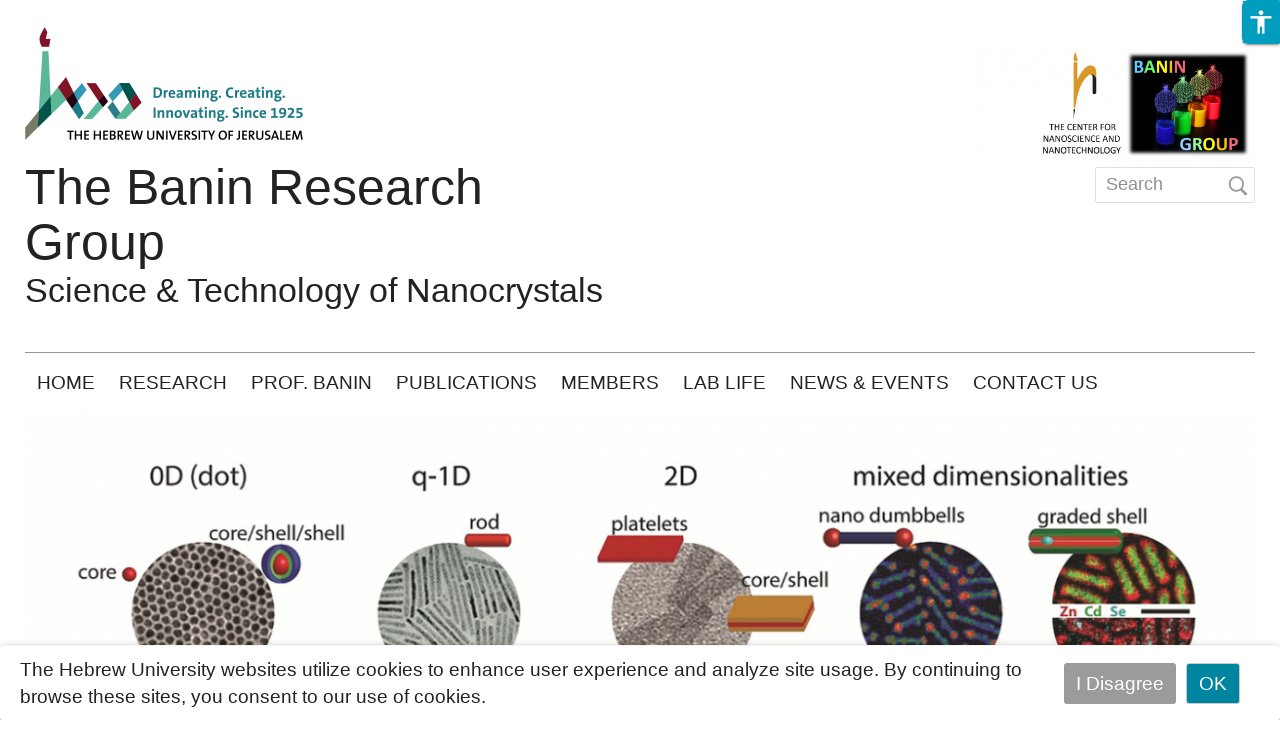

--- FILE ---
content_type: text/html; charset=utf-8
request_url: https://openscholar.huji.ac.il/baningroup
body_size: 15521
content:
<!DOCTYPE html>
<html lang="en" dir="ltr"
  xmlns:fb="https://ogp.me/ns/fb#"
  xmlns:og="https://ogp.me/ns#">
<head profile="http://www.w3.org/1999/xhtml/vocab">
                                                                                                                                                                                   
 <script async src="https://www.googletagmanager.com/gtag/js?id=UA-39062146-2"></script>
  <script>
    window.dataLayer = window.dataLayer || [];
    function gtag(){dataLayer.push(arguments);}
    gtag('js', new Date());

    gtag('config', 'UA-39062146-2', { cookie_flags: 'SameSite=None;Secure' } );
</script>
<!--[if IE]><![endif]-->
<link rel="dns-prefetch" href="//fonts.gstatic.com" />
<link rel="preconnect" href="//fonts.gstatic.com" crossorigin="" />
<link rel="dns-prefetch" href="//cdn.mathjax.org" />
<link rel="preconnect" href="//cdn.mathjax.org" />
<link rel="dns-prefetch" href="//cdn.jsdelivr.net" />
<link rel="preconnect" href="//cdn.jsdelivr.net" />
<meta http-equiv="Content-Type" content="text/html; charset=utf-8" />
<link rel="shortcut icon" href="https://openscholar.huji.ac.il/profiles/openscholar/themes/os_bootstrap/favicon.ico" type="image/vnd.microsoft.icon" />
<script type="application/ld+json">{
    "@context": "https://schema.org",
    "@graph": [
        {
            "@type": "Person",
            "name": "The Banin Research Group",
            "jobTitle": "Scientist",
            "url": "https://openscholar.huji.ac.il/baningroup/home",
            "description": "",
            "image": {
                "@type": "ImageObject",
                "url": "https://openscholar.huji.ac.il/sites/default/files/baningroup/files/grouplogo_02_0.jpg?m=1597149849"
            },
            "worksFor": {
                "@type": "Organization",
                "name": "The Hebrew University of Jerusalem",
                "logo": {
                    "@type": "ImageObject",
                    "url": "https://new.huji.ac.il/profiles/openscholar/themes/os_bootstrap/images/logo.png"
                }
            }
        },
        {
            "publisher": {
                "@type": "Person",
                "name": "The Banin Research Group",
                "url": "https://openscholar.huji.ac.il/baningroup/home"
            },
            "@type": "WebSite",
            "name": "The Banin Research Group",
            "url": "https://openscholar.huji.ac.il/baningroup/home"
        },
        {
            "@type": "WebPage",
            "name": "The Banin Research Group",
            "description": "",
            "url": "https://openscholar.huji.ac.il/baningroup/home",
            "inLanguage": "en"
        },
        {
            "@type": "Organization",
            "name": "האוניברסיטה העברית בירושלים",
            "telephone": "+972-2-588-2888",
            "sameAs": [
                "https://www.facebook.com/thehebrewuniversity",
                "https://twitter.com/HebrewU_heb",
                "https://www.instagram.com/hebrewuniversity",
                "https://www.tiktok.com/@hujitok"
            ],
            "description": "האוניברסיטה העברית בירושלים היא האוניברסיטה המובילה והוותיקה ביותר בישראל.",
            "image": {
                "@type": "ImageObject",
                "url": "https://new.huji.ac.il/files/afhu189.jpg"
            },
            "logo": {
                "@type": "ImageObject",
                "url": "https://new.huji.ac.il/profiles/openscholar/themes/os_bootstrap/images/logo.png"
            }
        }
    ]
}</script>
<meta name="generator" content="OpenScholar for Drupal 7 (http://theopenscholar.org)" />
<link rel="canonical" href="https://openscholar.huji.ac.il/baningroup/home" />
<link rel="shortlink" href="baningroup/home" />
<meta property="og:type" content="profile" />
<meta property="og:url" content="https://openscholar.huji.ac.il/baningroup/home" />
<meta property="og:title" content="The Banin Research Group" />
<meta property="og:image" content="https://openscholar.huji.ac.il/sites/default/files/baningroup/files/grouplogo_02_0.jpg?m=1597149849" />
<meta name="twitter:card" content="summary" />
<meta name="twitter:title" content="The Banin Research Group" />
<meta property="og:locale:alternate" content="en" />
  <meta charset="utf-8">
  <meta name="viewport" content="width=device-width, initial-scale=1.0" >

  
  <title>The Banin Research Group    </title>
  <meta http-equiv="X-UA-Compatible" content="IE=edge" />
  <link type="text/css" rel="stylesheet" href="/sites/default/files/advagg_css/css__9cWqptSUNYq5YedfIwh33VxtugFVWjDdEsblT8GhLKI__quUjyhSfbEukHj8a0hYvzm9VTmPALmSZvA0xfM_Oxzo__dlYrbqSijx5vgbPdMf-ZAlN9pDrA6ApVrPgKms3SY94.css?m=1741182493" media="all" />
<link type="text/css" rel="stylesheet" href="/sites/default/files/advagg_css/css__8vKz7xSZmUhn629phXj0mEcldxSdcsa6Nil4x-kPxZY__42_FYiRnR5OQaV2U3Sr9cY21EIjnMGdJsPXMEFLQPCo__dlYrbqSijx5vgbPdMf-ZAlN9pDrA6ApVrPgKms3SY94.css?m=1741182493" media="all" />
<link type="text/css" rel="stylesheet" href="/sites/default/files/advagg_css/css__VuvIaIDDmdaWUirKVvo0jseSLD830neSJPu5g-QIPSo__jYMOyCwkeeWX4KvLeu7GhjzHVkW5HDKp2hWWBDkyRSE__dlYrbqSijx5vgbPdMf-ZAlN9pDrA6ApVrPgKms3SY94.css?m=1741182860" media="all" />
<link type="text/css" rel="stylesheet" href="/sites/default/files/advagg_css/css__mbJchzyYXx2PTeX65l_a6MEnNG7X6faJutpZUOp4g0o__cX3v3795LBikBL-ShfhnZLWaeEg6HHrEruZnI_HTfBI__dlYrbqSijx5vgbPdMf-ZAlN9pDrA6ApVrPgKms3SY94.css?m=1742998917" media="all" />
<link type="text/css" rel="stylesheet" href="/sites/default/files/advagg_css/css__nj83EerCSmDfp8CIgRd_Dwg5CliNTYt831OmKk5r9pE__ZD_hhoB-MqPQXU7tyt-GND7RnnnAhUVlsOwdlPA_I5I__dlYrbqSijx5vgbPdMf-ZAlN9pDrA6ApVrPgKms3SY94.css?m=1741182493" media="all" />
<link type="text/css" rel="stylesheet" href="/sites/default/files/advagg_css/css__xddtLM1A-ys9JK2rleNkl2qcdKIUG16mh6tWhTn6AHA__IRs2iCWxpe8rJbBLLo5l4yApbpfeXWsiK8yj9A399WQ__dlYrbqSijx5vgbPdMf-ZAlN9pDrA6ApVrPgKms3SY94.css?m=1761896073" media="all" />
<link type="text/css" rel="stylesheet" href="/sites/default/files/advagg_css/css__GVkl_PZuJgjmCGr1wGHyTNFLshdi3gzMccrQpYl5SZE__CBV2Ln1dpeYfUwcH1_3umtD2EkNqq7tT0oP7U7PefGs__dlYrbqSijx5vgbPdMf-ZAlN9pDrA6ApVrPgKms3SY94.css?m=1741182493" media="all" />
<link type="text/css" rel="stylesheet" href="/sites/default/files/advagg_css/css__9IBjhit4KK2Oxx3MbgBguXxNf3sC5yftTNsgr9DgZx0__i109tCC3rGtNNc1_4FwKkjLPDCJSSyXX9fprfWUf-Gk__dlYrbqSijx5vgbPdMf-ZAlN9pDrA6ApVrPgKms3SY94.css?m=1741182613" media="all" />
<link type="text/css" rel="stylesheet" href="/sites/default/files/advagg_css/css__cXZUttkkGRQ0hnmdRDWjNmmo5zAGtSwYsSw7nN76Gww___L4U4B_1eEvvUhL3QEkIuVtPLY8c-bc1RM4n1fvbHSA__dlYrbqSijx5vgbPdMf-ZAlN9pDrA6ApVrPgKms3SY94.css?m=1741182493" media="all" />
<link type="text/css" rel="stylesheet" href="/sites/default/files/advagg_css/css__ybTZZrHxcvNqkcgQImlX9K3XC7v1ykrdzGKwQ-PBjAY__7g40UeM74r8hkrzDC6Hbb7RReIGNu-Jsb5XAbAPKIeA__dlYrbqSijx5vgbPdMf-ZAlN9pDrA6ApVrPgKms3SY94.css?m=1741182493" media="all" />
<link type="text/css" rel="stylesheet" href="/sites/default/files/advagg_css/css__hYJGTqlwmZrhpu18dvjJMg0Ptm2cm14Q_CM_VbWrD-Q__D0N6qLg9eETBm_vSGZp0gIf9CArPe6_1zTmk1n4oRZo__dlYrbqSijx5vgbPdMf-ZAlN9pDrA6ApVrPgKms3SY94.css?m=1741182493" media="all" />
<link type="text/css" rel="stylesheet" href="/sites/default/files/advagg_css/css__ArePDBT4uF2vyFAdwMOXSM1IMN9SUPjX8HNh3Z21UAg__n70qbaIGVDH7WMPUIzTeUUiveYH1WpsB10fskyyohFc__dlYrbqSijx5vgbPdMf-ZAlN9pDrA6ApVrPgKms3SY94.css?m=1767167577" media="all" />
<link type="text/css" rel="stylesheet" href="/sites/default/files/advagg_css/css__DanGXdLPzpMOC2nIMXoM5gOIXFaUJg11TZpmUbR1xEQ__xoYCbrGHHMLXZZ9eSZ9ndrFOFnfK4LSPxv8boWIMLI4__dlYrbqSijx5vgbPdMf-ZAlN9pDrA6ApVrPgKms3SY94.css?m=1761895982" media="all" />
<link type="text/css" rel="stylesheet" href="/sites/default/files/advagg_css/css__YkEJ-BEf9LvN-BT2xcwradgYtOjCL-R4xpF6hoBaT5c__ZFW_Nyhzr016ltycIELLJQRGeMWb8_rf8XObVyi_eK8__dlYrbqSijx5vgbPdMf-ZAlN9pDrA6ApVrPgKms3SY94.css?m=1741182493" media="all" />
<link type="text/css" rel="stylesheet" href="/sites/default/files/advagg_css/css__2_3VZuJiSePxR1oWPQqH5mm7KTE5HBad3_rZXQ5HO9U__xYZ0yjgup1l2atK-IxLipN5J-jbZW3fuf40H6yB3ikc__dlYrbqSijx5vgbPdMf-ZAlN9pDrA6ApVrPgKms3SY94.css?m=1741182493" media="all" />
<link type="text/css" rel="stylesheet" href="/sites/default/files/advagg_css/css__9CkRe8sgAcJoL9kSH3Zv4VXop-ucEFeQF-yj6uATUHI__RbHmiEnU8ipjOFyVwMtGaT7lu5629NXJ4zsnZxR9Ed8__dlYrbqSijx5vgbPdMf-ZAlN9pDrA6ApVrPgKms3SY94.css?m=1741182493" media="all" />
<link type="text/css" rel="stylesheet" href="/sites/default/files/advagg_css/css__sW6xRFBrB55ug6s1LNPDJ21D-8X_XofqnAiX7XWXsDY__agZSBjN7zt-v6lwx0Vosqo3652HgS5MRTtV_t15eahY__dlYrbqSijx5vgbPdMf-ZAlN9pDrA6ApVrPgKms3SY94.css?m=1741182493" media="all" />
<link type="text/css" rel="stylesheet" href="/sites/default/files/advagg_css/css__EuCKoqCIhFa4RTIQ0SQu4LeO7MBvI-4b6iKIGplcTuU__w3T5svQ10FdCzbWTuvAb1MYgyY_V4ORvdc-V-SGPVLI__dlYrbqSijx5vgbPdMf-ZAlN9pDrA6ApVrPgKms3SY94.css?m=1741182493" media="all" />
<link type="text/css" rel="stylesheet" href="/sites/default/files/advagg_css/css__QfYXl-MiToQDC5GZaSUKqxHJT0R-bYeU0VT-fmynIeU__qDvT3itSaac3G7qX4e12fjZfntDTqb7PN9fnpn6Nj7o__dlYrbqSijx5vgbPdMf-ZAlN9pDrA6ApVrPgKms3SY94.css?m=1741182493" media="all" />
<link type="text/css" rel="stylesheet" href="/sites/default/files/advagg_css/css__6AvalksgXVA5NxQ8wY8C-Vo2MY69HFHqX5gP32VaU4c__4sy6OTHc37FgEJ15DPlV3X7Ke03x2jfB2Y1EEJ9-AuQ__dlYrbqSijx5vgbPdMf-ZAlN9pDrA6ApVrPgKms3SY94.css?m=1741201718" media="all" />
<link type="text/css" rel="stylesheet" href="/sites/default/files/advagg_css/css__qRsiFLWs3nGhHEbAx8VRoB7vD6qbvn7sfxB-e8mnuTs__kPiAh_FDs2njeeZMOEPQPBS3oyQvIu3gxIxkyeXNQEI__dlYrbqSijx5vgbPdMf-ZAlN9pDrA6ApVrPgKms3SY94.css?m=1741182539" media="all" />
<link type="text/css" rel="stylesheet" href="/sites/default/files/advagg_css/css__K8QolqqXQK6A8zmJ030pgHWbu-lLWIMuSTG7-_UFrNQ__XWwUQDnfAFmx_lSXTrbvDou_jStHUbownCXSMY1ylLo__dlYrbqSijx5vgbPdMf-ZAlN9pDrA6ApVrPgKms3SY94.css?m=1741182493" media="all" />
<link type="text/css" rel="stylesheet" href="/sites/default/files/advagg_css/css__oDaHZsGJBELTppFIR_TlJNaLNh6flk6TEwdTtJSzfZY__hmFoO_2LVLaBzW5OkIZlOWAZy8mNX0ef5YidGGvwGYg__dlYrbqSijx5vgbPdMf-ZAlN9pDrA6ApVrPgKms3SY94.css?m=1741183025" media="all" />
<link type="text/css" rel="stylesheet" href="https://cdn.jsdelivr.net/npm/bootstrap@3.2.0/dist/css/bootstrap.min.css" media="all" />
<link type="text/css" rel="stylesheet" href="https://cdn.jsdelivr.net/npm/bootstrap@3.2.0/docs/dist/css/bootstrap.min.css" media="all" />
<link type="text/css" rel="stylesheet" href="https://cdn.jsdelivr.net/npm/@unicorn-fail/drupal-bootstrap-styles@0.0.2/dist/3.2.0/7.x-3.x/drupal-bootstrap.min.css" media="all" />
<link type="text/css" rel="stylesheet" href="/sites/default/files/advagg_css/css__Qywd6hvXqgbc-lGSw38MDiK3qBWYdvCNIuAeVq0oCB4__HSk3cNmNIMcecj4UaSb73tyLGlmnexezgUtoOBB234g__dlYrbqSijx5vgbPdMf-ZAlN9pDrA6ApVrPgKms3SY94.css?m=1758100628" media="all" />
<link type="text/css" rel="stylesheet" href="/sites/default/files/advagg_css/css__qTBhov6j81VXwPEf5guTmDNsXK37qC0IaPAFtyW71lk__SJP29RX7m44tn4gsDpftjrbdC9tCkv0Q4Vg-D--kvFA__dlYrbqSijx5vgbPdMf-ZAlN9pDrA6ApVrPgKms3SY94.css?m=1741182522" media="all" />
  <link rel="stylesheet" type="text/css" href="https://openscholar.huji.ac.il/profiles/openscholar/themes/os_bootstrap/css/ie10.css" />
  <!-- HTML5 element support for IE6-8 -->
  <!--[if lte IE 9]>
    <script src="//html5shiv.googlecode.com/svn/trunk/html5.js"></script>
    <link rel="stylesheet" type="text/css" href="https://openscholar.huji.ac.il/profiles/openscholar/themes/os_bootstrap/css/ie9.css" />
  <![endif]-->

  <script src="https://cdn.jsdelivr.net/npm/bootstrap@3.2.0/dist/js/bootstrap.min.js"></script>
<script src="https://cdn.jsdelivr.net/npm/bootstrap@3.2.0/docs/dist/js/bootstrap.min.js"></script>
<script src="/sites/default/files/advagg_js/js__rNO4etax4sh06COytkgL16ho2elMt1JjiAS_p1Hz__I__59xrbL7owDgN7Xk9dYwI5GX8Lwz_c0Kb5Ukvp6z4Ut0__dlYrbqSijx5vgbPdMf-ZAlN9pDrA6ApVrPgKms3SY94.js?m=1741201718"></script>
<script src="/sites/default/files/advagg_js/js__GNFM_Q3M0B38riAlx2-dVjcyjiKWnyoJxkdgN-PSV2s__t6qQy4SxuLRLpyBSvO3Eoc8SRHSqO7WPYZahYoFw5TY__dlYrbqSijx5vgbPdMf-ZAlN9pDrA6ApVrPgKms3SY94.js?m=1741201718"></script>
</head>
<body class="html front not-logged-in one-sidebar sidebar-first page-home og-context og-context-node og-context-node-80738 i18n-en os_bootstrap"  data-theme="navy">
<!--  -->
  <div id="skip-link">
    <a href="#main-content" class="skip-link-invisible">Skip to main content</a>
  </div>
    <header id="header" >
    <div class="container os-bootstrap-container">
        <div class="row">
            <div class="col-md-6 col-xs-12">
                  <div class="region region-header-first">
    <a href='https://new.huji.ac.il/en' class="logo"><img class="img-responsive logo img-responsive" width="278" height="69" src="https://openscholar.huji.ac.il/profiles/openscholar/themes/os_bootstrap/images/logo_ltr.png" alt="The Hebrew University of Jerusalem, Home page" /></a>
          <div class="navbar-header">
          <button type="button" class="navbar-toggle collapsed os_bootstrap_collapse_button" data-toggle="collapse" data-target="#os_bootstrap_menu_collapse" aria-expanded="false">
            <span class="sr-only">Toggle navigation</span>
            <span class="icon-bar"></span>
            <span class="icon-bar"></span>
            <span class="icon-bar"></span>
          </button>
        </div>
        <section id="block-boxes-site-info" class="block block-boxes block-boxes-os_boxes_site_info clearfix" module="boxes" delta="site_info">

      
  <div id='boxes-box-site_info' class='boxes-box'><div class="boxes-box-content"><h1><a href='/baningroup' class="active">The Banin Research Group    </a></h1>
    <h2>Science &amp; Technology of Nanocrystals</h2>
    <p>
    </p></div></div>
</section>
  </div>
            </div>
            <div class="col-md-6 col-xs-12">
                <div class="row">
                    <div class="col-md-6 col-xs-12">
                                            </div>
                    <div class="col-md-6 col-xs-12">
                          <div class="region region-header-third">
    <section id="block-boxes-1588665980" class="block block-boxes block-boxes-os_boxes_media clearfix" module="boxes" delta="1588665980">

      
  <div id='boxes-box-1588665980' class='boxes-box'><div class="boxes-box-content"><div id="file-162375" class="file file-image file-image-jpeg">

          <h2 class="element-invisible"><a  tabindex="-1" aria-hidden="true" href="https://openscholar.huji.ac.il/sites/default/files/baningroup/files/grouplogo.jpg?m=1591873382">BANIN GROUP</a></h2>
      
  
  <div class="content">
    <img class="img-responsive" src="https://openscholar.huji.ac.il/sites/default/files/styles/os_files_xxlarge/public/baningroup/files/grouplogo.jpg?m=1663226598&amp;itok=6ZydSm0m" width="280" height="117.98449612403" alt="" />  </div>
  
</div>
</div></div>
</section>
<section id="block-os-search-db-site-search" class="block block-os-search-db clearfix" module="os_search_db" delta="site-search">

      
  <form class="form-search content-search" method="post" id="search-block-form" accept-charset="UTF-8"><div><div class="container-inline">
      <label for="edit-search-block-form--2" class="element-invisible">Search form</label>
    <div class="input-group"><input title="Enter the terms you wish to search for." placeholder="Search" class="form-control form-text" type="text" id="edit-search-block-form--2" name="search_block_form" value="" size="15" maxlength="128" /><span class="input-group-btn"><button type="submit"  tabindex="-1" class="btn btn-primary"><span class="icon search" aria-hidden="true">
   <svg xmlns="http://www.w3.org/2000/svg" id="master-artboard" viewBox="0 0 19 20" version="1.1" x="0px" y="0px" width="19px" height="20px">
    <g transform="matrix(1.3571428328752528, 0, 0, 1.3333333730697632, 0.7940016984939575, 1.1971876621246338)">
    <path d="M5.584 0C2.496 0 0 2.613 0 5.845c0 3.232 2.496 5.846 5.584 5.846a5.368 5.368 0 0 0 2.986-.914L12.604 15 14 13.539 10.018 9.38a5.98 5.98 0 0 0 1.15-3.535C11.167 2.613 8.67 0 5.583 0zm0 1.375c2.364 0 4.27 1.995 4.27 4.47 0 2.476-1.906 4.47-4.27 4.47-2.365 0-4.27-1.994-4.27-4.47 0-2.475 1.905-4.47 4.27-4.47z" fill="#9B9B9B" fill-rule="evenodd"/>
    </g>
   </svg>
   </span></button></span></div><div class="form-actions form-wrapper form-group" id="edit-actions"><button  class="element-invisible btn btn-primary form-submit" type="submit" id="edit-submit" name="op" value="Search" tabindex="-1">Search</button>
</div><input type="hidden" name="form_build_id" value="form-a5XDpuePHTMdvIrLLL4McJns13TZs5py2rQBCW93DWE" />
<input type="hidden" name="form_id" value="search_block_form" />
</div>
</div></form>
</section>
  </div>
                    </div>
                </div>
            </div>
        </div>
        <div class="header-border"></div>
        <div class="row">
            <div class="col-md-12">
                
                                  <!-- Main menu region begins -->
                    <div class="region region-menu-bar">
    <section id="block-os-primary-menu" class="block block-os clearfix" module="os" delta="primary-menu">

      
  <div class="collapse navbar-collapse os_bootstrap_menu_collapse"><ul class="nice-menu nice-menu-down nice-menu-primary-menu" id="nice-menu-primary-menu"><li class="menu-16972 menu-path-sopenscholarhujiacil-baningroup-home first odd  menu-depth-1 menu-item-16972"><a href='https://openscholar.huji.ac.il/baningroup/home'>HOME</a></li><li class="menu-30209 menu-path-node-97011  even menu-depth-1 menu-item-30209"><a href='/baningroup/research-interests-1' title="">RESEARCH</a></li><li class="menu-25367 menu-path-node-80739  odd menu-depth-1 menu-item-25367"><a href='/baningroup/about-us' title="">PROF. BANIN</a></li><li class="menu-36509 menu-path-sopenscholarhujiacil-baningroup-publications  even menu-depth-1 menu-item-36509"><a href='https://openscholar.huji.ac.il/baningroup/publications' class="menu-heading">PUBLICATIONS</a></li><li class="menu-32206 menu-path-sopenscholarhujiacil-baningroup-person  odd menu-depth-1 menu-item-32206"><a href='https://openscholar.huji.ac.il/baningroup/person' class="menu-heading">MEMBERS</a></li><li class="menu-26240 menu-path-sopenscholarhujiacil-baningroup-lab-life  even menu-depth-1 menu-item-26240"><a href='https://openscholar.huji.ac.il/baningroup/lab-life' class="menu-heading">LAB LIFE</a></li><li class="menu-26244 menu-path-sopenscholarhujiacil-baningroup-newsevents  odd menu-depth-1 menu-item-26244"><a href='https://openscholar.huji.ac.il/baningroup/news&amp;events' class="menu-heading">NEWS &amp; EVENTS</a></li><li class="menu-26246 menu-path-sopenscholarhujiacil-baningroup-contact  even last menu-depth-1 menu-item-26246"><a href='https://openscholar.huji.ac.il/baningroup/contact' class="menu-heading">CONTACT US</a></li></ul>
</div>
</section>
<section id="block-boxes-1562238078" class="block block-boxes block-boxes-os_slideshow_box clearfix" module="boxes" delta="1562238078">

      
  <div id='boxes-box-1562238078' class='boxes-box'><div class="boxes-box-content">
<div id="layout_3_1_overlay">
	<div class="slide">
  <ul class="rslides">
    
  <li>
      <img class="img-responsive" src="https://openscholar.huji.ac.il/sites/default/files/styles/os_slideshow_3%3A1_980/public/baningroup/files/front1.png?m=1715197183&amp;itok=5zqPVIYl" width="1260" height="380" alt="CQDs" title="CQDs" />        </li>


  <li>
      <img class="img-responsive" src="https://openscholar.huji.ac.il/sites/default/files/styles/os_slideshow_3%3A1_980/public/baningroup/files/doped_general_01.png?m=1715197184&amp;itok=83gwqvd3" width="1260" height="380" alt="Printed Electronics" title="Printed Electronics" />        </li>


  <li>
      <img class="img-responsive" src="https://openscholar.huji.ac.il/sites/default/files/styles/os_slideshow_3%3A1_980/public/baningroup/files/3d_printing.jpg?m=1715212227&amp;itok=jfJld9-a" width="1260" height="380" alt="3d printing" title="3d printing" />        </li>


  <li>
      <img class="img-responsive" src="https://openscholar.huji.ac.il/sites/default/files/styles/os_slideshow_3%3A1_980/public/baningroup/files/cqd_coupled_molecules.jpg?m=1715197186&amp;itok=rNVc5zI-" width="1260" height="380" alt="Coupled CQD Molecules" title="Coupled CQD Molecules" />              <div class="container slide-content">
            <div class="caption slide-copy">
                <h2>Coupled CQD Molecules</h2>                                            </div>
        </div>
        </li>


  <li>
      <img class="img-responsive" src="https://openscholar.huji.ac.il/sites/default/files/styles/os_slideshow_3%3A1_980/public/baningroup/files/picture3.png?m=1715197184&amp;itok=gZ4VFiQT" width="1260" height="380" alt="QRods_Neuron " title="QRods_Neuron " />        </li>


  <li>
      <img class="img-responsive" src="https://openscholar.huji.ac.il/sites/default/files/styles/os_slideshow_3%3A1_980/public/baningroup/files/orian_2022.jpeg?m=1715197185&amp;itok=PO-k6t7Y" width="1260" height="380" alt="Surface ligands" title="Surface ligands" />        </li>


  <li>
      <img class="img-responsive" src="https://openscholar.huji.ac.il/sites/default/files/styles/os_slideshow_3%3A1_980/public/baningroup/files/toc_qpi_for_paper_0.png?m=1715197184&amp;itok=YnD8p_wk" width="1260" height="380" alt="ZnO QPI 2023" title="ZnO QPI 2023" />        </li>
  </ul>
  
  
<!--
<ul id="rslides-controls">
</ul>
-->
<div class="carousel-pauseplay">
  <span class="pause">Pause</span>
  <span class="play">Play</span>
</div></div>
</div></div></div>
</section>
  </div>
                  <!-- Main menu region ends -->
                            </div>
        </div>
                  <div><section id="block-huji-accessibility-huji-accessibility-block" class="block block-huji-accessibility hide clearfix" module="huji_accessibility" delta="huji_accessibility_block">

      
  <a href="#" class="accessibility-icon" title="Click on accessibilty menu" tabindex="0" role="button" aria-label="true"><span class="material-icons md-36" aria-hidden="true">accessibility</span></a><div class="accessibility-wrapper"><ul><li role="menuitem" data-accessibility="resize_font_plus"><div class="tool"><span>Toggle Increase Font Size</span></div><a href="#" class="resize_font_plus" tabindex="0" role="button" aria-label="Toggle Increase Font Size"><span class="material-icons" aria-hidden="true">text_fields</span></a></li><li role="menuitem" data-accessibility="grayscale"><div class="tool"><span>Toggle Grayscale</span></div><a href="#" class="grayscale" tabindex="0" role="button" aria-label="Toggle Grayscale"><span class="material-icons" aria-hidden="true">format_color_reset</span></a></li><li role="menuitem" data-accessibility="invert"><div class="tool"><span>Toggle Negative Contrast</span></div><a href="#" class="invert" tabindex="0" role="button" aria-label="Toggle Negative Contrast"><span class="material-icons" aria-hidden="true">invert_colors</span></a></li><li role="menuitem" data-accessibility="high_contrast"><div class="tool"><span>Toggle High Contrast</span></div><a href="#" class="high_contrast" tabindex="0" role="button" aria-label="Toggle High Contrast"><span class="material-icons" aria-hidden="true">contrast</span></a></li><li role="menuitem" data-accessibility="light_background"><div class="tool"><span>Toggle Light Background</span></div><a href="#" class="light_background" tabindex="0" role="button" aria-label="Toggle Light Background"><span class="material-icons" aria-hidden="true">light_mode</span></a></li><li role="menuitem" data-accessibility="highlight_links"><div class="tool"><span>Toggle Highlight Links</span></div><a href="#" class="highlight_links" tabindex="0" role="button" aria-label="Toggle Highlight Links"><span class="material-icons" aria-hidden="true">links</span></a></li><li role="menuitem" data-accessibility="readable_font"><div class="tool"><span>Toggle Readable Font</span></div><a href="#" class="readable_font" tabindex="0" role="button" aria-label="Toggle Readable Font"><span class="material-icons" aria-hidden="true">title</span></a></li><li role="menuitem" data-accessibility="reset"><div class="tool"><span>Reset</span></div><a href="#" class="reset" tabindex="0" role="button" aria-label="Reset"><span class="material-icons" aria-hidden="true">restart_alt</span></a></li></ul></div><div class="check-active"><span class="material-icons">check</span></div>
</section>
</div>
                <div class="header-border2"></div>
    </div>
</header>

<section id="section">
    <div class="container os-bootstrap-container">

                                <div class="row">
            <div class="col-md-12">
                <div id="border"></div>
                <div id="main-content">                                                                                                        
                                    <div class="row">
                      <!---Place the sidebar in two different places due to the page tpl logic. --!>
                                              <!--sidebar first region beg-->
                        <div class="col-md-4 col-xs-12">  <div class="region region-sidebar-first well">
    <section id="block-boxes-os-booklets-recent-docs" class="block block-boxes block-boxes-os_sv_list_box clearfix" module="boxes" delta="os_booklets_recent_docs">

        <h2 class="block-title">News and Update</h2>
    
  <div id='boxes-box-os_booklets_recent_docs' class='boxes-box'><div class="boxes-box-content"><div id='box-os_booklets_recent_docs-page' data-page='0' data-delta='os_booklets_recent_docs' class='os-sv-list os_sv_list_box sv-list-book sv-list-view-title sv-list-layout-list sv-grid-3'><ul><li><a href='/baningroup/book/congratulations-yinon-deree-being-awarded-prize-outstanding-talk-casali-institute' target="_top">Congratulations to Yinon Deree for being awarded the prize for Outstanding Talk in the Casali Institute Conference!!!  </a></li>
<li><a href='/baningroup/book/congratulations-neta-mimran-omer-alon-and-ofer-katoa-receiving-huji-nano-center-msc' target="_top">Congratulations to Omer Alon and Ofer Katoa for receiving the HUJI Nano Center MSc Scholarship!!!</a></li>
<li><a href='/baningroup/book/we-are-thrilled-announce-tom-naor-has-been-recognized-excellent-teaching-assistant' target="_top">We are thrilled to announce that Tom Naor has been recognized as an Excellent Teaching Assistant, by the HUJI's Chemistry Institute for the year 2024!</a></li>
<li><a href='/baningroup/book/congratulations-dr-ayon-dasmahapatra-receiving-pikovsky-valazzi-scholarship' target="_top">Congratulations to Dr. Ayon Dasmahapatra for receiving the Pikovsky Valazzi Scholarship!!!</a></li>
<li><a href='/baningroup/book/congratulations-amir-peleg-receiving-brojde-scholarship' target="_top">Congratulations to Amir Peleg for receiving the Brojde Scholarship!!!</a></li>
<li><a href='/baningroup/book/yad-hanadiv-fundation-has-awarded-2024-rothschild-prize-prof-uri-banin-recognition' target="_top">The Yad Hanadiv foundation has awarded the 2024 Rothschild prize to Prof. Uri Banin in recognition of his outstanding scientific achievement in chemical sciences. Congratulations!</a></li>
<li><a href='/baningroup/book/challenging-time-banin-group-proud-stand-full-support-our-students-currently-serving' target="_top">At this challenging time, the Banin Group is proud to stand in full support of our students currently serving in reserve duty and civilian aid efforts</a></li>
<li><a href='/baningroup/book/congratulations-einav-scharf-receiving-deans-award-outstanding-msc-student' target="_top">Congratulations to Einav Scharf for receiving the dean's award for outstanding MSc student!</a></li>
<li><a href='/baningroup/book/congratulations-einav-scharf-and-tom-naor-winning-outstanding-poster-award-huji-nano' target="_top">Congratulations to Einav Scharf and Tom Naor for winning the outstanding poster award at the HUJI Nano Center annual conference 2023 !!!</a></li>
<li><a href='/baningroup/book/come-see-us-july-2022-upcoming-grc-colloidal-semiconductor-nanocrystals' target="_top">Come see us this July (2022) at the upcoming GRC: Colloidal Semiconductor Nanocrystals</a></li>
<li><a href='/baningroup/book/congratulations-orian-goldstein-receiving-farkas-prize-phd-students-physical' target="_top">Congratulations to Orian Goldstein for receiving the Farkas prize for PhD students in Physical Chemistry!</a></li>
<li><a href='/baningroup/book/congratulations-einav-scherf-receiving-farkas-prize-msc-students-physical-chemistry' target="_top">Congratulations to Einav Scharf for receiving the Farkas prize for MSc students in Physical Chemistry!</a></li>
<li><a href='/baningroup/book/congratulations-orian' target="_top">Congratulations to Orian for winning the best poster award in the NANOIL 2021 conference!!!</a></li>
<li><a href='/baningroup/book/israel-journal-chemistry-report-ics-ceremony-2021' target="_top">Israel Journal of Chemistry report on ICS ceremony 2021 : Congratulation Yossi</a></li>
<li><a href='/baningroup/book/warm-congratulations-mr-yossi-panfil-achieving-outstanding-graduate-student-award' target="_top">Warm congratulations to Mr. Yossi Panfil for achieving the "ICS Outstanding Graduate Student Award 2020"</a></li>
<li><a href='/baningroup/book/research-interests-1' target="_top">News Highlight for Coupled QD work</a></li>
<li><a href='/baningroup/book/research-interests-0' target="_top">Prof. Banin receives ICS prize of excellence</a></li>
<li><a href='/baningroup/book/research-interests' target="_top">New: Open Position in the Banin Group</a></li>
</ul></div><a href='/baningroup/documents' class="more-link">More</a><a href='' class="os-embed-link" data-delta="os_booklets_recent_docs">&lt;embed&gt;</a><div id="embed-popup-os_booklets_recent_docs" class="embed-popup"><ul class="links"><li class="iframe first last"><a href='#os_booklets_recent_docs-iframe'>Iframe</a></li>
</ul><div id="os_booklets_recent_docs-iframe"><div class="form-item form-item-web-widgets form-type-textarea form-group"> <label class="control-label" for="web_widgets_1">Embed code</label>
<div class="form-textarea-wrapper resizable"><textarea onclick="this.focus(); this.select();" class="form-control form-textarea" id="web_widgets_1" name="web_widgets" cols="30" rows="5">&lt;script type=&quot;text/javascript&quot; src=&quot;https://openscholar.huji.ac.il/profiles/openscholar/modules/os/modules/os_boxes/misc/os_boxes.resize_parent.js&quot;&gt;&lt;/script&gt;
&lt;iframe class=&quot;web-widgets-iframe&quot; src=&quot;https://openscholar.huji.ac.il/baningroup/widget/embed/os_booklets_recent_docs/iframe&quot; scrolling=&quot;no&quot; frameborder=&quot;0&quot; width=&quot;100%&quot;&gt;&lt;/iframe&gt;
</textarea></div><div class="help-block">Copy and paste this code to your website.</div></div></div></div></div></div>
</section>
<section id="block-boxes-1597154897" class="block block-boxes block-boxes-os_boxes_follow clearfix" module="boxes" delta="1597154897">

      
  <div id='boxes-box-1597154897' class='boxes-box'><div class="boxes-box-content"><ul class="follow-me-links-vertical"><li><a href='https://twitter.com/banin_nano' class="follow-icon" style="background-position: -3104px 0px">https://twitter.com/banin_nano</a><span class='service-name-span'><a href='https://twitter.com/banin_nano' class="follow-icon-service-name">Twitter</a></span></li>
</ul></div></div>
</section>
  </div>
</div>
                        <!--sidebar first region end-->
                      
                                              <!--front panel regions beg-->
                        <div id="content-panels" class="col-md-8 col-xs-12 at-panel gpanel panel-display content clearfix">
                              <div class="region region-content-top">
    <section id="block-boxes-1574605092" class="block block-boxes block-boxes-os_boxes_html clearfix" module="boxes" delta="1574605092">

      
  <div id='boxes-box-1574605092' class='boxes-box'><div class="boxes-box-content"><address style="text-align:justify">
	<strong><span style="font-family:Comic Sans MS,cursive"><span style="font-size:22px">Welcome to The Banin Research Group</span></span></strong>
</address>

<address style="text-align:justify">
	<span style="font-family:Tahoma,Geneva,sans-serif"><em><span style="font-size:20px">We study the chemistry, physics and application of nanocrystals. A special focus is given to semiconductor nanocrystals and to hybrid metal-semiconductor nanoparticles.</span></em></span>
</address>

<address style="text-align:justify">
	<span style="font-family:Tahoma,Geneva,sans-serif"><em><span style="font-size:20px">In this regime, intermediate between a solid and a molecule, fundamental properties depend on size, composition and shape and we control the material to achieve the desired structure and investigate the derived properties. These nanocrystals can potentially be used as building blocks of nanotechnological devices. We are interested in preparation, characterization, and the optical, electrical and electronic properties of nanocrystals and nanorods and in their applications in optics, solar energy, catalysis, electro-optics and biology.</span></em></span>
</address>
</div></div>
</section>
  </div>
                                                                                      <div class="region region-content-bottom">
    <section id="block-boxes-1600874388" class="block block-boxes block-boxes-os_boxes_html clearfix" module="boxes" delta="1600874388">

      
  <div id='boxes-box-1600874388' class='boxes-box'><div class="boxes-box-content"><p style="text-align:right">
	<span style="font-size:11px"><span style="font-family:Arial,Helvetica,sans-serif">Website Created and maintained by: Somnath Koley, Meirav Oded and Tom Naor</span></span>
</p>
</div></div>
</section>
  </div>
                        </div>
                        <!--front panel regions end-->
                                          
                    
                                        </div><!--main content ends-->                </div>
            </div>
        </div>
</section>
<footer id="footer">
    <div  class="container os-bootstrap-container">
        <div class="row">
            <!-- Three column 3x33 Gpanel -->
            
              
              <div class="at-panel gpanel panel-display footer clearfix">
                  <div class="col-md-0 col-xs-12"></div>
                  <div class="col-md-12 col-xs-12"></div>
                  <div class="col-md-0 col-xs-12"></div>
                  <div class="col-md-12 col-xs-12">  <div class="region region-footer-bottom">
    <section id="block-boxes-1591178739" class="block block-boxes block-boxes-os_boxes_media clearfix" module="boxes" delta="1591178739">

      
  <div id='boxes-box-1591178739' class='boxes-box'><div class="boxes-box-content"><div id="file-161316" class="file file-image file-image-jpeg">

          <h2 class="element-invisible"><a  tabindex="-1" aria-hidden="true" href="https://openscholar.huji.ac.il/sites/default/files/baningroup/files/fund_logos_01.jpg?m=1591180920">fund_logos_01.jpg</a></h2>
      
  
  <div class="content">
    <img class="img-responsive" src="https://openscholar.huji.ac.il/sites/default/files/styles/os_files_xxlarge/public/baningroup/files/fund_logos_01.jpg?m=1663226599&amp;itok=TjOHYx7r" width="1000" height="131" alt="" /><div class="field field-name-os-file-description field-type-text-long field-label-hidden"><div class="field-items"><div class="field-item even"><hr /><p> </p></div></div></div>  </div>
  
</div>
</div></div>
</section>
  </div>
</div>
              </div>

              <!--footer region end-->
                        <div id="powerby-login">
                <span class="footer_logo">
                    <a href='https://new.huji.ac.il/en'><img class="img-responsive" width="25" height="40" src="https://openscholar.huji.ac.il/profiles/openscholar/themes/os_bootstrap/images/footer_logo.png" alt="The Hebrew University of Jerusalem, Home page" /></a>                </span>
                <div class="footer-c">
                    <div class="flex">
                        <span><a href='https://new.huji.ac.il/en/page/811'>©The Hebrew University of Jerusalem. All Rights Reserved</a></span>
                        <span class="border-right"></span>
                        <span>Last update: Dec 2025</span>
                    </div>
                    <div class="flex">
                        <span><a href='https://new.huji.ac.il/en/page/811#Liability'>Terms of Use</a></span>
                        <span class="border-right"></span>
                        <span><a href='https://en.huji.ac.il/en/accessibility-statement'>Accessibility</a></span>
                    </div>
                </div>                
            </div>
            <div class="login">
                <a href='/user?destination=baningroup/home' class="footer-login">Admin Login</a>            </div>
        </div>
    </div>
</footer>
    <div class="region region-page-bottom">
    <div id="cookie-compliance" class="cookie-compliance clearfix">
  <div class="cookie-compliance__inner">
    <div class="cookie-compliance__text">
          <p>The Hebrew University websites utilize cookies to enhance user experience and analyze site usage. By continuing to browse these sites, you consent to our use of cookies.</p>
        </div>
          <form class="huji_simple_cookie_compliance_dismiss_form" action="/baningroup" method="post" id="huji-simple-cookie-compliance-dismiss-form" accept-charset="UTF-8"><div><button  class="cookie-compliance__button cookie-compliance__button--disagree btn btn-default form-submit" type="submit" id="edit-disagree" name="disagree" value="I Disagree">I Disagree</button>
<button  class="cookie-compliance__button cookie-compliance__button--agree btn btn-default form-submit" type="submit" id="edit-submit" name="op" value="OK">OK</button>
<input type="hidden" name="form_build_id" value="form-gHIdg0QIZtdFnRZ0P-CyCxFITK3DWCvJkabDICZf0sg" />
<input type="hidden" name="form_id" value="huji_simple_cookie_compliance_dismiss_form" />
</div></form>      </div>
</div>

<noscript>
  <div class="cookie-compliance clearfix">
    <div class="cookie-compliance__inner">
      <div class="cookie-compliance__text">
              <p>The Hebrew University websites utilize cookies to enhance user experience and analyze site usage. By continuing to browse these sites, you consent to our use of cookies.</p>
            </div>
              <form class="huji_simple_cookie_compliance_dismiss_form" action="/baningroup" method="post" id="huji-simple-cookie-compliance-dismiss-form" accept-charset="UTF-8"><div></div></form>          </div>
  </div>
</noscript>
  </div>
<script>
<!--//--><![CDATA[//><!--
var highContrast = {"link":"<a href='\/baningroup' class=\"element-invisible element-focusable\" rel=\"nofollow\">\u05e0\u05d9\u05d2\u05d5\u05d3\u05d9\u05d5\u05ea \u05e6\u05d1\u05e2\u05d9\u05dd \u05d2\u05d1\u05d5\u05d4\u05d4<\/a>","cssFilePath":"https:\/\/openscholar.huji.ac.il\/sites\/default\/files\/high_contrast_current.css?m=1768642615"};var drupalHighContrast={};!function(){document.write("<script type='text/javascript' id='high-contrast-css-placeholder'><\/script>");var e,t,o,n=document.getElementById("high-contrast-css-placeholder");function i(e){var t={option:[1,"<select multiple='multiple'>","</select>"],legend:[1,"<fieldset>","</fieldset>"],area:[1,"<map>","</map>"],param:[1,"<object>","</object>"],thead:[1,"<table>","</table>"],tr:[2,"<table><tbody>","</tbody></table>"],col:[2,"<table><tbody></tbody><colgroup>","</colgroup></table>"],td:[3,"<table><tbody><tr>","</tr></tbody></table>"],_default:[1,"<div>","</div>"]};t.optgroup=t.option,t.tbody=t.tfoot=t.colgroup=t.caption=t.thead,t.th=t.td;var o=document.createElement("div"),n=/<\s*\w.*?>/g.exec(e);if(null!=n){t=t[n[0].replace(/</g,"").replace(/>/g,"")]||t._default;e=t[1]+e+t[2],o.innerHTML=e;for(var i=t[0]+1;i--;)o=o.lastChild}else o.innerHTML=e,o=o.lastChild;return o}function r(){var e=document.getElementById("block-delta-blocks-logo"),t=highContrast.logoPath;document.querySelectorAll&&void 0!==t&&null!==e&&(void 0===(e=e.querySelectorAll("img"))[0].logoPathOriginal&&(e[0].logoPathOriginal=e[0].src),e[0].src=t)}function l(){var e,t=highContrast.cssFilePath;void 0!==t&&(null===(e=document.getElementById("high-contrast-css"))&&(e=i('<link type="text/css" id="high-contrast-css" rel="stylesheet" href="'+t+'" media="screen" />')),n.parentNode.insertBefore(e,n.nextSibling)),r(),Cookies.set("highContrastActivated","true","/")}function a(){var e,t=document.getElementById("high-contrast-css");null!==t&&t.parentNode.removeChild(t),e=document.getElementById("block-delta-blocks-logo"),t=highContrast.logoPath,!document.querySelectorAll||void 0===t||null===e||void 0!==(e=e.querySelectorAll("img"))[0].logoPathOriginal&&(e[0].src=e[0].logoPathOriginal),Cookies.set("highContrastActivated","false","/")}function c(){var e=Cookies.get("highContrastActivated");return void 0!==e&&"false"!==e}function s(){c()?(a(),Cookies.set("highContrastActivated","false","/")):(l(),Cookies.set("highContrastActivated","true","/"))}e=function(){function h(){for(var e=0,t={};e<arguments.length;e++){var o,n=arguments[e];for(o in n)t[o]=n[o]}return t}return function e(u){function g(e,t,o){var n,i;if(1<arguments.length){"number"==typeof(o=h({path:"/"},g.defaults,o)).expires&&((i=new Date).setMilliseconds(i.getMilliseconds()+864e5*o.expires),o.expires=i);try{n=JSON.stringify(t),/^[\{\[]/.test(n)&&(t=n)}catch(e){}return t=(t=encodeURIComponent(String(t))).replace(/%(23|24|26|2B|3A|3C|3E|3D|2F|3F|40|5B|5D|5E|60|7B|7D|7C)/g,decodeURIComponent),e=(e=(e=encodeURIComponent(String(e))).replace(/%(23|24|26|2B|5E|60|7C)/g,decodeURIComponent)).replace(/[\(\)]/g,escape),document.cookie=[e,"=",t,o.expires&&"; expires="+o.expires.toUTCString(),o.path&&"; path="+o.path,o.domain&&"; domain="+o.domain,o.secure?"; secure":""].join("")}e||(n={});for(var r=document.cookie?document.cookie.split("; "):[],l=/(%[0-9A-Z]{2})+/g,a=0;a<r.length;a++){var c=r[a].split("="),s=c[0].replace(l,decodeURIComponent),d=c.slice(1).join("=");'"'===d.charAt(0)&&(d=d.slice(1,-1));try{if(d=u&&u(d,s)||d.replace(l,decodeURIComponent),this.json)try{d=JSON.parse(d)}catch(e){}if(e===s){n=d;break}e||(n[s]=d)}catch(e){}}return n}return(g.get=g.set=g).getJSON=function(){return g.apply({json:!0},[].slice.call(arguments))},g.defaults={},g.remove=function(e,t){g(e,"",h(t,{expires:-1}))},g.withConverter=e,g}()},"function"==typeof define&&define.amd?define(e):"object"==typeof exports?module.exports=e():(t=window.Cookies,(o=window.Cookies=e()).noConflict=function(){return window.Cookies=t,o}),drupalHighContrast.enableStyles=l,drupalHighContrast.disableStyles=a,drupalHighContrast.toggleHighContrast=s,c()&&l(),document.addEventListener("DOMContentLoaded",function(e){var t;c()&&r(),t=highContrast.link,(t=i(t)).onclick=function(){return s(),this.blur(),!1},document.getElementById("skip-link").appendChild(t)})}();

//--><!]]>
</script>
<script src="/profiles/openscholar/libraries/respondjs/respond.min.js?t4jrpw"></script>
<script src="/sites/default/files/advagg_js/js__1PvVYF_PHLgsxjQ4v5FUaM0J23SLbetyBUbTnJikXOU__2YujpmtfV0cviqjpUJ84wujhW7ha_JqiXl85CalCQYI__dlYrbqSijx5vgbPdMf-ZAlN9pDrA6ApVrPgKms3SY94.js?m=1741182493"></script>
<script>
<!--//--><![CDATA[//><!--
jQuery.extend(Drupal.settings, {"basePath":"\/","pathPrefix":"baningroup\/","setHasJsCookie":0,"ajaxPageState":{"theme":"os_bootstrap","theme_token":"WQG-omyTc9BNczcqZCoWrhudxOH5Vu5DZPoEfJi0HuA","jquery_version":"1.8","css":{"modules\/system\/system.base.css":1,"misc\/ui\/jquery.ui.core.css":1,"misc\/ui\/jquery.ui.theme.css":1,"misc\/ui\/jquery.ui.tabs.css":1,"misc\/ui\/jquery.ui.button.css":1,"misc\/ui\/jquery.ui.resizable.css":1,"misc\/ui\/jquery.ui.dialog.css":1,"profiles\/openscholar\/modules\/contrib\/calendar\/css\/calendar_multiday.css":1,"profiles\/openscholar\/modules\/contrib\/date\/date_api\/date.css":1,"profiles\/openscholar\/modules\/contrib\/date\/date_popup\/themes\/datepicker.1.7.css":1,"profiles\/openscholar\/modules\/contrib\/date\/date_repeat_field\/date_repeat_field.css":1,"modules\/field\/theme\/field.css":1,"profiles\/openscholar\/modules\/huji\/huji_persons_search\/css\/huji_persons_search.css":1,"profiles\/openscholar\/modules\/huji\/huji_timeline_events\/css\/timeline.css":1,"modules\/node\/node.css":1,"profiles\/openscholar\/modules\/os\/modules\/os_slideshow\/os_slideshow_aspect_ratio_form.css":1,"profiles\/openscholar\/modules\/contrib\/nodeorder\/css\/nodeorder.css":1,"profiles\/openscholar\/modules\/contrib\/views\/css\/views.css":1,"profiles\/openscholar\/modules\/os\/modules\/os_slideshow\/os_slideshow.css":1,"profiles\/openscholar\/modules\/os\/modules\/os_sv_list\/os_sv_list_popup.css":1,"profiles\/openscholar\/modules\/contrib\/colorbox\/styles\/default\/colorbox_style.css":1,"profiles\/openscholar\/modules\/contrib\/ctools\/css\/ctools.css":1,"profiles\/openscholar\/modules\/contrib\/high_contrast\/high_contrast.css":1,"profiles\/openscholar\/modules\/os\/modules\/os_boxes\/misc\/os_boxes.embed.css":1,"profiles\/openscholar\/modules\/os\/modules\/os_boxes\/plugins\/os_boxes_follow\/misc\/os_follow.css":1,"profiles\/openscholar\/modules\/os\/modules\/os_boxes\/css\/os_boxes_render.css":1,"profiles\/openscholar\/modules\/contrib\/responsive_menus\/styles\/meanMenu\/meanmenu.min.css":1,"profiles\/openscholar\/libraries\/font-awesome\/css\/font-awesome.min.css":1,"profiles\/openscholar\/modules\/os\/css\/os_global.css":1,"profiles\/openscholar\/modules\/contrib\/nice_menus\/css\/nice_menus.css":1,"profiles\/openscholar\/modules\/contrib\/nice_menus\/css\/nice_menus_default.css":1,"profiles\/openscholar\/modules\/huji\/huji_accessibility\/css\/huji_accessibility.css":1,"profiles\/openscholar\/modules\/huji\/huji_appearance\/css\/huji_appearance.css":1,"profiles\/openscholar\/modules\/huji\/huji_appearance\/pelletes.css":1,"profiles\/openscholar\/modules\/huji\/huji_simple_cookie_compliance\/css\/huji_simple_cookie_compliance.css":1,"profiles\/openscholar\/modules\/contrib\/views_slideshow\/views_slideshow.css":1,"profiles\/openscholar\/modules\/contrib\/biblio\/biblio.css":1,"https:\/\/cdn.jsdelivr.net\/npm\/bootstrap@3.2.0\/dist\/css\/bootstrap.min.css":1,"https:\/\/cdn.jsdelivr.net\/npm\/bootstrap@3.2.0\/docs\/dist\/css\/bootstrap.min.css":1,"https:\/\/cdn.jsdelivr.net\/npm\/@unicorn-fail\/drupal-bootstrap-styles@0.0.2\/dist\/3.2.0\/7.x-3.x\/drupal-bootstrap.min.css":1,"profiles\/openscholar\/themes\/os_bootstrap\/css\/newstyle.css":1,"profiles\/openscholar\/modules\/os\/theme\/os_dismiss.css":1}},"colorbox":{"opacity":"0.85","current":"{current} \u05de\u05ea\u05d5\u05da {total}","previous":"\u00ab Prev","next":"Next \u00bb","close":"Close","maxWidth":"98%","maxHeight":"98%","fixed":true,"mobiledetect":true,"mobiledevicewidth":"480px","file_public_path":"\/sites\/default\/files","specificPagesDefaultValue":"admin*\nimagebrowser*\nimg_assist*\nimce*\nnode\/add\/*\nnode\/*\/edit\nprint\/*\nprintpdf\/*\nsystem\/ajax\nsystem\/ajax\/*"},"paths":{"vsite_home":"https:\/\/openscholar.huji.ac.il\/baningroup"},"os_slideshow":{"boxes-box-1562238078":{"pager":true,"nav":true,"timeout":10300,"speed":"300","random":0}},"widget_max_width":{"boxes-box-1591178739":"1100","boxes-box-1588665980":"280"},"responsive_menus":[{"selectors":"#block-os-primary-menu .navbar-collapse,#menu-bar #block-os-primary-menu,.region-menu-bar .os-custom-menu:first-child .collapse","container":"body","trigger_txt":"","close_txt":"X","close_size":"18px","position":"right","media_size":"1200","show_children":"1","expand_children":"1","expand_txt":"+","contract_txt":"-","remove_attrs":"1","responsive_menus_style":"mean_menu"}],"spaces":{"id":"80738","path":"The Banin Research Group    "},"urlIsAjaxTrusted":{"\/baningroup":true,"":true},"nice_menus_options":{"delay":800,"speed":"slow"},"huji":{"mobile":0},"ogContext":{"groupType":"node","gid":"80738"},"password":{"strengthTitle":"Password compliance:"},"type":"setting"});
//--><!]]>
</script>
<script src="/profiles/openscholar/modules/huji/huji_simple_cookie_compliance/js/huji_simple_cookie_compliance.js?t4jrpw"></script>
<script src="/sites/default/files/advagg_js/js__9wUb4L4O9Qz_d73no4YBNn3i-BbD4JyjtFWYU66sUS0___VKZphQ1g0R1q7NLg3c5j8TW51VAlZJ6OKVG4z51ylM__dlYrbqSijx5vgbPdMf-ZAlN9pDrA6ApVrPgKms3SY94.js?m=1741182493"></script>
<script src="/sites/default/files/advagg_js/js__7GW0cjAciRoe6x4iagF6xi9tFHWRxr9Te1D4DjMek9s__PU9EVizMLNDR000gJtDSln_pAPzbXu31_EP_RI5o21s__dlYrbqSijx5vgbPdMf-ZAlN9pDrA6ApVrPgKms3SY94.js?m=1741182493"></script>
<script src="/sites/default/files/advagg_js/js__ea7mojojHIGMbSpYtTzX2MdPnw7EqOFKrbivkeM0Igw__CblTnpRah5MGlLaL46eNvvppYgWWRpwF0P7dEyGu6yk__dlYrbqSijx5vgbPdMf-ZAlN9pDrA6ApVrPgKms3SY94.js?m=1741182860"></script>
<script src="/sites/default/files/advagg_js/js__ATqkjZvP4WW1fwO5cQ5nsxrUiXFJJmHE9QMnA0ssiqY__saFzR-Cr5tweFtMZSBeqXRyjpW-vVHd5Xy1aO2LJM1Q__dlYrbqSijx5vgbPdMf-ZAlN9pDrA6ApVrPgKms3SY94.js?m=1741182493"></script>
<script src="/sites/default/files/advagg_js/js__F9tt4GbY0S9NB0daAfUmoKjWGCUedFkldaawWyDaz9k__3Ng7SjwFIKfFRoTrM2ubxuV0vagCjAu2yc_oN93b9qU__dlYrbqSijx5vgbPdMf-ZAlN9pDrA6ApVrPgKms3SY94.js?m=1767168432"></script>
<script src="/sites/default/files/advagg_js/js__Fxqt0eUQ6zNfTeT-OIw042DistlO14ItBa4IbQv9bhg__eCQiS9NbWrw7SGoH3Hn467MAU2QSLjsJFtcF_Xw7Aqg__dlYrbqSijx5vgbPdMf-ZAlN9pDrA6ApVrPgKms3SY94.js?m=1761896045"></script>
<script src="/sites/default/files/advagg_js/js__tB5sTksmSgdjNjv3Yih3kIyNBE7D3PTge6RRpCLWJBY__zpI0AU-nbTd03xJAYXhkEFKrEMXPBN0Y_8EEzL38xbc__dlYrbqSijx5vgbPdMf-ZAlN9pDrA6ApVrPgKms3SY94.js?m=1761896045"></script>
<script src="/sites/default/files/advagg_js/js__pIolfgBdTfDjl8CwjfHSYcPNotDFOIBT33BB2bQgXTw__RaronVLNf840c2BuW2oNsJemqURxX_7f4mPVtpnRrCQ__dlYrbqSijx5vgbPdMf-ZAlN9pDrA6ApVrPgKms3SY94.js?m=1761933478"></script>
<script src="/sites/default/files/advagg_js/js__OwIYO2DTyON_WNV55q_EHr6C9QDVygMs7pne7fv7Mmg__cTIEN7J0QbSxYc4IETX671MDRPMcLVb3CMenft7YQ8g__dlYrbqSijx5vgbPdMf-ZAlN9pDrA6ApVrPgKms3SY94.js?m=1741182493"></script>
<script src="/sites/default/files/advagg_js/js__87INIi-4n1B8vM3BbL_hu-dHcS_ydGPSc4DrYksHzAo__NcbPgl6yce1cPkJcub1SVldKst10pVo0nN36XtkHZn8__dlYrbqSijx5vgbPdMf-ZAlN9pDrA6ApVrPgKms3SY94.js?m=1741182609"></script>
<script src="/sites/default/files/advagg_js/js__YT6D1B_BKxvm6JCH_t9sZNI5L6yITa_DlU5QcSlOkAU__OXobH7d1IP1o3WABlniIrU_-pcJacVSIPUv9bpD-6pQ__dlYrbqSijx5vgbPdMf-ZAlN9pDrA6ApVrPgKms3SY94.js?m=1741182494"></script>
<script src="/sites/default/files/advagg_js/js__oGIpG0GdjcUAko0ILTalS1HrbYOWncEUOMAvlCmx33s__WRsh3RAG-_KLWXWdUSL4k-yHTn1vu2dbvluPCCmj_wc__dlYrbqSijx5vgbPdMf-ZAlN9pDrA6ApVrPgKms3SY94.js?m=1741182522"></script>
<script src="/sites/default/files/advagg_js/js__PWvZGad19_AzN6He5h13KJ2vioiq8_SS19-aUhA5MfM__fD0BzyOsaOIDz5eLuDDzKeDSIN9qK4_aNxYSlU39LXo__dlYrbqSijx5vgbPdMf-ZAlN9pDrA6ApVrPgKms3SY94.js?m=1741182494"></script>
<script src="/sites/default/files/advagg_js/js__XCSUJhuJzMmEN8rM9FuAMSRqHHnckgvDek2t5ut50o8__bcCU1-ZP98tyvf6JuV2E55ch_xX7fSItlcx4HG0XkHA__dlYrbqSijx5vgbPdMf-ZAlN9pDrA6ApVrPgKms3SY94.js?m=1746530572"></script>
<script src="/sites/default/files/advagg_js/js__AOT0xOgoIN-Vc0Bpp8Hqx5qkVYYT8Ym6NOdf3V86JLU__RPc4VZJ6TK6PWasWz9bcmri-gqqBtsGP28Hi3JJsO-A__dlYrbqSijx5vgbPdMf-ZAlN9pDrA6ApVrPgKms3SY94.js?m=1741182708"></script>
<script src="/sites/default/files/advagg_js/js__ZmWbpzC01Kq0vX3Bvfr35Z1nvqQQcGw2mgwg8fGzndc__jpedziJqts9GyTqClhzzSKq2wFifbFQL9IZSuQmvaRE__dlYrbqSijx5vgbPdMf-ZAlN9pDrA6ApVrPgKms3SY94.js?m=1741182522"></script>
<script src="/sites/default/files/advagg_js/js__kia-nGIRSx5kTDXD4CINSJelXgxnz7SJKe5PFTQbAsU__3FdmPOKYp0MXMNJAnodSaJdKciJd_LZoW4ZM03JCiMQ__dlYrbqSijx5vgbPdMf-ZAlN9pDrA6ApVrPgKms3SY94.js?m=1761895956"></script>
<script src="/sites/default/files/advagg_js/js__F5JmMIoavveOaBJ_S5L4MAAuy9rVJ8ZUB3HDIASRb7g__nO8QkT_TxBKq8fCR9A7md5n2qZbI319xbJlA9jAI0D0__dlYrbqSijx5vgbPdMf-ZAlN9pDrA6ApVrPgKms3SY94.js?m=1761895956"></script>
<script src="/sites/default/files/advagg_js/js__ENc8H7wdmG5kifsVW1S0R4uRJ_nQcecXN_g52ALYiT4__T8QBh-Nw3KcS7DmG8YD2Ic7qdB2E-0Kar0IAU5h5KAY__dlYrbqSijx5vgbPdMf-ZAlN9pDrA6ApVrPgKms3SY94.js?m=1741182522"></script>
<script src="/sites/default/files/advagg_js/js__V8eWHUnJzhf4dimXA4hY1szyzs3dFh8mBn_o-o80qL8__mrArwSTL6Ys68_y7Bl6G-QfcTe_19aanxfiq3UfUwwQ__dlYrbqSijx5vgbPdMf-ZAlN9pDrA6ApVrPgKms3SY94.js?m=1741182522"></script>
<script src="/sites/default/files/advagg_js/js__wOW29fTgaYQTPT1RNwOqxzVroOZZdI5rZzKSxHk4CEw__n95688RE7JgYKD8ji3lxj-ohWOep-t2VCI9DsaGOGGM__dlYrbqSijx5vgbPdMf-ZAlN9pDrA6ApVrPgKms3SY94.js?m=1741182522"></script>
<script src="/sites/default/files/advagg_js/js__KzZA2XnAuROXYziDvuEj8uxLpKDLOHAIBz1C03tpqoM__AhjCbPcEl-4kD2EyawZiSAtQMjIgCBXGFI-y6QYy3_A__dlYrbqSijx5vgbPdMf-ZAlN9pDrA6ApVrPgKms3SY94.js?m=1767168269"></script>
<script src="//cdn.mathjax.org/mathjax/latest/MathJax.js?config=TeX-MML-AM_CHTML"></script>
<script src="/sites/default/files/advagg_js/js__Ui3HdbqE5g6PjQglC5WJIRdVBAkCFSbJHGvhbEyV6Dc__OyyA1Lrh4roeSgI1z4nmX-UWpEEz7f-0tFGPqDjsLPg__dlYrbqSijx5vgbPdMf-ZAlN9pDrA6ApVrPgKms3SY94.js?m=1741182602"></script>
<script>
<!--//--><![CDATA[//><!--
window.CKEDITOR_BASEPATH = '/profiles/openscholar/libraries/ckeditor/'
//--><!]]>
</script>
<script src="/sites/default/files/advagg_js/js__S-l7-bTZfHH2QdgVQQxLqbqZyy-OIO-_xqLlsexwCqc__WiMLWnO-vd33Tyjv9x8wVTJVTRUNH990yjVKGeE8_RI__dlYrbqSijx5vgbPdMf-ZAlN9pDrA6ApVrPgKms3SY94.js?m=1763557870"></script>
</body>
</html>


--- FILE ---
content_type: text/css
request_url: https://openscholar.huji.ac.il/sites/default/files/advagg_css/css__xddtLM1A-ys9JK2rleNkl2qcdKIUG16mh6tWhTn6AHA__IRs2iCWxpe8rJbBLLo5l4yApbpfeXWsiK8yj9A399WQ__dlYrbqSijx5vgbPdMf-ZAlN9pDrA6ApVrPgKms3SY94.css?m=1761896073
body_size: 6990
content:
.calendar-calendar tr.odd,.calendar-calendar tr.even{background-color:#fff;}.calendar-calendar table{border-collapse:collapse;border-spacing:0;margin:0 auto;padding:0;width:100%;}.calendar-calendar .month-view table{border:none;padding:0;margin:0;width:100%;}.calendar-calendar .year-view td{width:32%;padding:1px;border:none;}.calendar-calendar .year-view td table td{width:13%;padding:0;}.calendar-calendar tr{padding:0;margin:0;background-color:white;}.calendar-calendar th{text-align:center;margin:0;}.calendar-calendar th a{font-weight:bold;}.calendar-calendar td{width:14%;border:1px solid #ccc;color:#777;text-align:right;vertical-align:top;margin:0;padding:0;}.calendar-calendar .mini{border:none;}.calendar-calendar td.week{width:1%;min-width:1%;}.calendar-calendar .week{clear:both;font-style:normal;color:#555;font-size:0.8em;}.calendar-calendar .inner{height:auto !important;height:5em;padding:0;margin:0;}.calendar-calendar .inner div{padding:0;margin:0;}.calendar-calendar .inner p{padding:0 0 .8em 0;margin:0;}.calendar-calendar td a{font-weight:bold;text-decoration:none;}.calendar-calendar td a:hover{text-decoration:underline;}.calendar-calendar td.year,.calendar-calendar td.month{text-align:center;}.calendar-calendar th.days{color:#ccc;background-color:#224;text-align:center;padding:1px;margin:0;}.calendar-calendar div.day{float:right;text-align:center;padding:0.125em 0.25em 0 0.25em;margin:0;background-color:#f3f3f3;border:1px solid gray;border-width:0 0 1px 1px;clear:both;width:1.5em;}.calendar-calendar div.calendar{background-color:#fff;border:solid 1px #ddd;text-align:left;margin:0 .25em .25em 0;width:96%;float:right;clear:both;}.calendar-calendar .day-view div.calendar{float:none;width:98%;margin:1% 1% 0 1%;}.calendar-calendar div.title{font-size:.8em;text-align:center;}.calendar-calendar div.title a{color:#000;}.calendar-calendar div.title a:hover{color:#c00;}.calendar-calendar .content{clear:both;padding:3px;padding-left:5px;}.calendar div.form-item{white-space:normal;}table td.mini,table th.mini,table.mini td.week{padding:0 1px 0 0;margin:0;}table td.mini a{font-weight:normal;}.calendar-calendar .mini-day-off{padding:0px;}.calendar-calendar .mini-day-on{padding:0px;}table .mini-day-on a{text-decoration:underline;}.calendar-calendar .mini .title{font-size:.8em;}.mini .calendar-calendar .week{font-size:.7em;}.mini-row{width:100%;border:none;}.mini{width:32%;vertical-align:top;}.calendar-calendar .stripe{height:5px;width:auto;font-size:1px !important;line-height:1px !important;}.calendar-calendar .day-view .stripe{width:100%;}table.calendar-legend{background-color:#ccc;width:100%;margin:0;padding:0;}table.calendar-legend tr.odd .stripe,table.calendar-legend tr.even .stripe{height:12px !important;font-size:9px !important;line-height:10px !important;}.calendar-legend td{text-align:left;padding-left:5px;}.calendar-empty{font-size:1px;line-height:1px;}.calendar-calendar td.calendar-agenda-hour{text-align:right;border:none;border-top:1px solid #CCCCCC;padding-top:.25em;width:1%;}.calendar-calendar td.calendar-agenda-no-hours{min-width:1%;}.calendar-calendar td.calendar-agenda-hour .calendar-hour{font-size:1.2em;font-weight:bold;}.calendar-calendar td.calendar-agenda-hour .calendar-ampm{font-size:1em;}.calendar-calendar td.calendar-agenda-items{border:1px solid #CCCCCC;text-align:left;}.calendar-calendar td.calendar-agenda-items div.calendar{width:auto;padding:.25em;margin:0;}.calendar-calendar div.calendar div.inner .calendar-agenda-empty{width:100%;text-align:center;vertical-align:middle;padding:1em 0;background-color:#fff;}.calendar-date-select form{text-align:right;float:right;width:25%;}.calendar-date-select div,.calendar-date-select input,.calendar-date-select label{text-align:right;padding:0;margin:0;float:right;clear:both;}.calendar-date-select .description{float:right;}.calendar-label{font-weight:bold;display:block;clear:both;}.calendar-calendar div.date-nav{background-color:#ccc;color:#777;padding:0.2em;width:auto;border:1px solid #ccc;}.calendar-calendar div.date-nav a,.calendar-calendar div.date-nav h3{color:#777;text-decoration:none;}.calendar-calendar th.days{background-color:#eee;color:#777;font-weight:bold;border:1px solid #ccc;}.calendar-calendar td.empty{background:#ccc;border-color:#ccc;color:#cc9;}.calendar-calendar table.mini td.empty{background:#fff;border-color:#fff;}.calendar-calendar td div.day{border:1px solid #ccc;border-top:none;border-right:none;margin-bottom:2px;}.calendar-calendar td .inner div,.calendar-calendar td .inner div a{background:#eee;}.calendar-calendar div.calendar{border:none;font-size:x-small;}.calendar-calendar td .inner div.calendar div,.calendar-calendar td .inner div.calendar div a{border:none;background:#ffc;padding:0;}.calendar-calendar td .inner div.calendar div.calendar-more,.calendar-calendar td .inner div.calendar div.calendar-more a{color:#444;background:#fff;text-align:right;}.calendar-calendar td .inner .view-field,.calendar-calendar td .inner .view-field a{color:#444;font-weight:normal;}.calendar-calendar td span.date-display-single,.calendar-calendar td span.date-display-start,.calendar-calendar td span.date-display-end,.calendar-calendar td span.date-display-separator{font-weight:bold;}.calendar-calendar td .inner div.day a{color:#4b85ac;}.calendar-calendar tr td.today,.calendar-calendar tr.odd td.today,.calendar-calendar tr.even td.today{background-color:#C3D6E4;}.calendar-calendar td .inner div.calendar div div.view-data-node-data-field-date-field-date-value{}.calendar-calendar td.past{}.calendar-calendar td.future{}.calendar-calendar td.has-events{}.calendar-calendar td.has-no-events{}.calendar-calendar tbody{border-top:none;}.calendar-calendar .month-view .full .inner,.calendar-calendar .week-view .full .multi-day .inner{height:auto;min-height:auto;}.calendar-calendar .week-view .full .calendar-agenda-hour
.calendar-calendar .month-view .full .single-day .inner .view-item{float:left;width:100%;}.calendar-calendar .week-view .full .calendar-agenda-hour,.calendar-calendar .day-view .full .calendar-agenda-hour{padding-right:2px;}.calendar-calendar .week-view .full .calendar-agenda-hour{width:6%;min-width:0px;}.calendar-calendar .week-view .full .days{width:13%;}.calendar-calendar .month-view .full div.calendar,.calendar-calendar .week-view .full div.calendar,.calendar-calendar .day-view div.calendar{width:auto;}.calendar-calendar .month-view .full tr.date-box,.calendar-calendar .month-view .full tr.date-box td,.calendar-calendar .month-view .full tr.multi-day,.calendar-calendar .month-view .full tr.multi-day td{height:19px;max-height:19px;}.calendar-calendar .month-view .full tr.single-day .no-entry,.calendar-calendar .month-view .full tr.single-day .no-entry .inner{height:44px !important;line-height:44px;}.calendar-calendar .month-view .full tr.single-day .noentry-multi-day,.calendar-calendar .month-view .full tr.single-day .noentry-multi-day .inner{height:22px !important;line-height:22px;}.calendar-calendar .month-view .full td,.calendar-calendar .week-view .full td,.calendar-calendar .day-view  td{vertical-align:top;padding:1px 2px 0 2px}.calendar-calendar .month-view .full td.date-box{height:1%;border-bottom:0px;padding-bottom:2px;}.calendar-calendar .month-view .full .week{font-size:inherit;}.calendar-calendar .month-view .full .week a,.calendar-calendar .week-view .full .week a{color:#4b85ac;}.calendar-calendar .month-view .full td .inner div.day,.calendar-calendar .month-view .full td .inner div.day a{border:none;background:none;margin-bottom:0px;}.calendar-calendar .month-view .full td.date-box .inner,.calendar-calendar .week-view .full td.date-box .inner{min-height:inherit;}.calendar-calendar .month-view .full td.multi-day,.calendar-calendar .week-view .full td.multi-day{border-top:0px;border-bottom:0px;}.calendar-calendar .week-view .full .first td.multi-day{border-top:1px solid #CCCCCC;}.calendar-calendar .month-view .full td.single-day{border-top:0px;}.calendar-calendar .month-view .full td.multi-day .inner,.calendar-calendar .week-view .full td.multi-day .inner,.calendar-calendar .day-view .full td.multi-day .inner{min-height:inherit;width:auto;position:relative;}.calendar-calendar .month-view .full td.multi-day.no-entry{min-height:0px;}.calendar-calendar .month-view .full td.single-day .calendar-empty,.calendar-calendar .month-view .full td.single-day.empty,.calendar-calendar .month-view .full td.date-box.empty{background:#F4F4F4;}.calendar-calendar .month-view .full td.single-day .inner div,.calendar-calendar .month-view .full td.single-day .inner div a,.calendar-calendar .month-view .full td.multi-day .inner div,.calendar-calendar .month-view .full td.multi-day .inner div a,.calendar-calendar .month-view .full td .inner div.calendar.monthview div,.calendar-calendar .month-view .full td .inner div.calendar.monthview div a,.calendar-calendar .week-view .full td.single-day .inner div,.calendar-calendar .week-view .full td.single-day .inner div a,.calendar-calendar .week-view .full td.multi-day .inner div,.calendar-calendar .week-view .full td.multi-day .inner div a,.calendar-calendar .week-view .full td .inner div.calendar.weekview div,.calendar-calendar .week-view .full td .inner div.calendar.weekview div a,.calendar-calendar .day-view .full td .inner div.view-item,.calendar-calendar .day-view .full td .inner div.calendar div,.calendar-calendar .day-view .full td .inner div.calendar div a{background:none;}.calendar-calendar .day-view .full td .inner div.calendar div,.calendar-calendar .day-view .full td .inner div.calendar div a{margin:0px 3px;}.calendar-calendar .day-view .full td .inner div.calendar div.stripe{margin:0px;}.calendar-calendar .month-view .full tr td.today,.calendar-calendar .month-view .full tr.odd td.today,.calendar-calendar .month-view .full tr.even td.today{background:none;border-left:2px solid #7C7F12;border-right:2px solid #7C7F12;}.calendar-calendar .month-view .full td.date-box.today{border-width:2px 2px 0px 2px;border-style:solid;border-color:#7C7F12;}.calendar-calendar .month-view .full tr td.single-day.today{border-bottom:2px solid #7C7F12;}.calendar-calendar .month-view .full tr td.multi-day.starts-today{border-left:2px solid #7C7F12;}.calendar-calendar .month-view .full tr td.multi-day.ends-today{border-right:2px solid #7C7F12;}.calendar-calendar .month-view .full tr td.multi-day,.calendar-calendar .month-view .full tr td.single-day{border-top:0px;}.calendar-calendar .month-view .full tr td.multi-day,.calendar-calendar .month-view .full tr td.date-box{border-bottom:0px;}.calendar-calendar .month-view .full .inner .monthview,.calendar-calendar .week-view .full .inner .weekview,.calendar-calendar .day-view .full .inner .dayview{-moz-border-radius:5px;border-radius:5px;width:auto;float:none;display:block;margin:.25em auto;position:relative;}.calendar-calendar .month-view .full td.single-day div.monthview,.calendar-calendar .week-view .full td.single-day div.weekview,.calendar-calendar .day-view .full td.single-day div.dayview{background:#ffc;width:auto;padding:0px 3px;overflow:hidden;}.calendar-calendar .month-view .full td.single-day .calendar-more div.monthview{background:none;}.calendar-calendar .day-view td div.dayview{padding:0px;}.calendar-calendar .month-view .full td.multi-day div.monthview,.calendar-calendar .week-view .full td.multi-day div.weekview,.calendar-calendar .day-view .full td.multi-day div.dayview{background:#74a5d7;height:1.9em;overflow:hidden;margin:0px auto;color:#ffffff;position:relative;}.calendar-calendar .week-view .full td.multi-day div.weekview{height:3.5em;}.calendar-calendar .month-view .full td.multi-day .inner .view-field,.calendar-calendar .month-view .full td.multi-day .inner .view-field a,.calendar-calendar .week-view .full td.multi-day .inner .view-field,.calendar-calendar .week-view .full td.multi-day .inner .view-field a,.calendar-calendar .day-view .full td.multi-day .inner .view-field,.calendar-calendar .day-view .full td.multi-day .inner .view-field a{color:#ffffff;}.calendar-calendar .full td.multi-day .calendar .view-field,.calendar-calendar .full td.single-day .calendar .view-field{}.calendar-calendar .day-view .full td.multi-day div.dayview,.calendar-calendar .week-view .full td.multi-day div.weekview{margin-bottom:2px;}.calendar-calendar .month-view .full td.multi-day .calendar.monthview .view-field{white-space:nowrap;float:left;margin-right:3px;}.calendar-calendar .week-view .full td.multi-day .calendar.weekview .view-field{white-space:nowrap;display:inline;margin-right:3px;}.calendar-calendar .day-view .full td.multi-day .calendar.weekview .view-field{display:block;}.calendar-calendar .month-view .full td.multi-day .calendar.monthview .contents,.calendar-calendar .week-view .full td.multi-day .calendar.weekview .contents{position:absolute;width:3000px;left:5px;}.calendar-calendar .day-view td .stripe,.calendar-calendar .month-view .full td .stripe,.calendar-calendar .week-view .full td .stripe{-moz-border-radius:5px 5px 0px 0px;border-radius:5px 5px 0px 0px;left:0px;top:0px;width:100%;height:3px;z-index:2;}.calendar-calendar .full td.single-day .continuation,.calendar-calendar .full td.single-day .continues,.calendar-calendar .full td.single-day .cutoff{display:none;}.calendar-calendar .month-view .full td.multi-day  .inner .monthview .continuation,.calendar-calendar .week-view .full td.multi-day  .inner .weekview .continuation{float:left;margin-right:3px;height:1.9em;}.calendar-calendar .week-view .full td.multi-day  .inner .weekview .continuation{height:2.75em;padding-top:0.75em;margin-right:8px;}.calendar-calendar .month-view .full td.multi-day .inner .monthview .continues,.calendar-calendar .month-view .full td.multi-day .inner .monthview .cutoff,.calendar-calendar .week-view .full td.multi-day .inner .weekview .continues,.calendar-calendar .week-view .full td.multi-day .inner .weekview .cutoff{position:absolute;right:0px !important;right:-1px;width:10px;text-align:left;background:#74a5d7;-moz-border-radius:0px 5px 5px 0px;border-radius:0px 5px 5px 0px;height:1.9em;padding-left:6px;z-index:1;}.calendar-calendar .week-view .full td.multi-day .inner .weekview .continues,.calendar-calendar .week-view .full td.multi-day .inner .weekview .cutoff{height:2.75em;padding-top:0.75em;}.calendar-calendar .month-view .full td.multi-day .inner .monthview .cutoff,.calendar-calendar .week-view .full td.multi-day .inner .weekview .cutoff{width:8px;padding-left:0px;}.calendar-calendar .week-view .full td.multi-day{padding:2px;}.calendar-calendar .week-view td.single-day div.calendar{width:100%;padding-left:0px;padding-right:0px;}.calendar-calendar .week-view .full tr.last td.multi-day{border-bottom:1px solid #CCCCCC;}.view .date-nav-wrapper .clear-block{margin-bottom:10px;}.view .date-nav-wrapper{position:relative;margin-top:5px;width:100%;}.view .date-nav-wrapper .date-nav{background-color:transparent;border:0px;height:30px;height:auto;min-height:30px;position:relative;margin-bottom:10px;}.view .date-nav-wrapper .date-prev a,.view .date-nav-wrapper .date-next a{text-decoration:none;color:inherit;font-size:12px;}.view .date-nav-wrapper.date-nav a:hover{text-decoration:underline;}.view .date-nav-wrapper .date-prev{-moz-border-radius:5px 0 0 5px;border-radius:5px 0 0 5px;background:none repeat scroll 0 0 #dfdfdf;float:none;padding:5px 0;position:absolute;right:80px;left:auto;text-align:right;top:0px;width:auto;z-index:1;font-size:12px;}.block-views .view .date-nav-wrapper .date-prev{left:0;right:auto;}.view .date-nav-wrapper .date-prev a{margin-left:10px;font-weight:bold;}.view .date-nav-wrapper .date-heading{position:relative;width:100%;top:0px;text-align:center;z-index:0;}.view .date-nav-wrapper .date-heading h3{line-height:30px;font-size:1.7em;}.view .date-nav-wrapper .date-next{-moz-border-radius:0px 5px 5px 0px;border-radius:0px 5px 5px 0px;background:none repeat scroll 0 0 #dfdfdf;float:none;padding:5px 0;position:absolute;right:0px;text-align:right;top:0px;width:auto;z-index:1;font-size:12px;}.view .date-nav-wrapper .date-next a{margin-right:10px;font-weight:bold;}.attachment .calendar-calendar{margin-top:20px;clear:both;}.calendar-calendar th a,.attachment .calendar-calendar th{background-color:transparent;border:0px;}.attachment .calendar-calendar th.calendar-agenda-hour{color:#777777;font-weight:bold;text-align:right;}.view-calendar .feed-icon{margin-top:5px;}.view table.mini .date-prev,.view table.mini .date-next{background:none;}.date-nav div.date-prev,.date-nav div.date-next,.date-nav{width:auto;}ul.calendar-links,.region-content ul.calendar-links{margin:0;padding:0;}.year-view div.month-view div.date-nav{background-color:#DFDFDF;min-height:20px;}
/*})'"*/
.container-inline-date{clear:both;}.container-inline-date .form-item{float:none;margin:0;padding:0;}.container-inline-date > .form-item{display:inline-block;margin-right:0.5em;margin-bottom:10px;vertical-align:top;}.container-inline-date .form-item .form-item{float:left;}.container-inline-date .form-item,.container-inline-date .form-item input{width:auto;}.container-inline-date .description{clear:both;}.container-inline-date .form-item input,.container-inline-date .form-item select,.container-inline-date .form-item option{margin-right:5px;}.container-inline-date .date-spacer{margin-left:-5px;}.views-right-60 .container-inline-date div{margin:0;padding:0;}.container-inline-date .date-timezone .form-item{clear:both;float:none;width:auto;}.container-inline-date .date-padding{padding:10px;float:left;}.views-exposed-form .container-inline-date .date-padding{padding:0;}#calendar_div,#calendar_div td,#calendar_div th{margin:0;padding:0;}#calendar_div,.calendar_control,.calendar_links,.calendar_header,.calendar{border-collapse:separate;margin:0;width:185px;}.calendar td{padding:0;}span.date-display-single{}span.date-display-start{}span.date-display-end{}.date-prefix-inline{display:inline-block;}.date-clear{clear:both;display:block;float:none;}.date-no-float{clear:both;float:none;width:98%;}.date-float{clear:none;float:left;width:auto;}.date-float .form-type-checkbox{padding-right:1em;}.form-type-date-select .form-type-select[class$=hour]{margin-left:.75em;}.date-container .date-format-delete{float:left;margin-top:1.8em;margin-left:1.5em;}.date-container .date-format-name{float:left;}.date-container .date-format-type{float:left;padding-left:10px;}.date-container .select-container{clear:left;float:left;}div.date-calendar-day{background:#F3F3F3;border-top:1px solid #EEE;border-left:1px solid #EEE;border-right:1px solid #BBB;border-bottom:1px solid #BBB;color:#999;float:left;line-height:1;margin:6px 10px 0 0;text-align:center;width:40px;}div.date-calendar-day span{display:block;text-align:center;}div.date-calendar-day span.month{background-color:#B5BEBE;color:white;font-size:.9em;padding:2px;text-transform:uppercase;}div.date-calendar-day span.day{font-size:2em;font-weight:bold;}div.date-calendar-day span.year{font-size:.9em;padding:2px;}.form-item.form-item-instance-widget-settings-input-format-custom,.form-item.form-item-field-settings-enddate-required{margin-left:1.3em;}#edit-field-settings-granularity .form-type-checkbox{margin-right:.6em;}.date-year-range-select{margin-right:1em;}
/*})'"*/
#ui-datepicker-div{font-size:100%;font-family:Verdana,sans-serif;background:#eee;border-right:2px #666 solid;border-bottom:2px #666 solid;z-index:9999;}.ui-datepicker{width:17em;padding:.2em .2em 0;}.ui-datepicker .ui-datepicker-header{position:relative;padding:.2em 0;}.ui-datepicker .ui-datepicker-prev,.ui-datepicker .ui-datepicker-next{position:absolute;top:2px;width:1.8em;height:1.8em;}.ui-datepicker .ui-datepicker-prev-hover,.ui-datepicker .ui-datepicker-next-hover{top:1px;}.ui-datepicker .ui-datepicker-prev{left:2px;}.ui-datepicker .ui-datepicker-next{right:2px;}.ui-datepicker .ui-datepicker-prev-hover{left:1px;}.ui-datepicker .ui-datepicker-next-hover{right:1px;}.ui-datepicker .ui-datepicker-prev span,.ui-datepicker .ui-datepicker-next span{display:block;position:absolute;left:50%;margin-left:-8px;top:50%;margin-top:-8px;}.ui-datepicker .ui-datepicker-title{margin:0 2.3em;line-height:1.8em;text-align:center;}.ui-datepicker .ui-datepicker-title select{float:left;font-size:1em;margin:1px 0;}.ui-datepicker select.ui-datepicker-month-year{width:100%;}.ui-datepicker select.ui-datepicker-month,.ui-datepicker select.ui-datepicker-year{width:49%;}.ui-datepicker .ui-datepicker-title select.ui-datepicker-year{float:right;}.ui-datepicker table{width:100%;font-size:.9em;border-collapse:collapse;margin:0 0 .4em;}.ui-datepicker th{padding:.7em .3em;text-align:center;font-weight:bold;border:0;}.ui-datepicker td{border:0;padding:1px;}.ui-datepicker td span,.ui-datepicker td a{display:block;padding:.2em;text-align:right;text-decoration:none;}.ui-datepicker .ui-datepicker-buttonpane{background-image:none;margin:.7em 0 0 0;padding:0 .2em;border-left:0;border-right:0;border-bottom:0;}.ui-datepicker .ui-datepicker-buttonpane button{float:right;margin:.5em .2em .4em;cursor:pointer;padding:.2em .6em .3em .6em;width:auto;overflow:visible;}.ui-datepicker .ui-datepicker-buttonpane button.ui-datepicker-current{float:left;}.ui-datepicker.ui-datepicker-multi{width:auto;}.ui-datepicker-multi .ui-datepicker-group{float:left;}.ui-datepicker-multi .ui-datepicker-group table{width:95%;margin:0 auto .4em;}.ui-datepicker-multi-2 .ui-datepicker-group{width:50%;}.ui-datepicker-multi-3 .ui-datepicker-group{width:33.3%;}.ui-datepicker-multi-4 .ui-datepicker-group{width:25%;}.ui-datepicker-multi .ui-datepicker-group-last .ui-datepicker-header{border-left-width:0;}.ui-datepicker-multi .ui-datepicker-group-middle .ui-datepicker-header{border-left-width:0;}.ui-datepicker-multi .ui-datepicker-buttonpane{clear:left;}.ui-datepicker-row-break{clear:both;width:100%;}.ui-datepicker-rtl{direction:rtl;}.ui-datepicker-rtl .ui-datepicker-prev{right:2px;left:auto;}.ui-datepicker-rtl .ui-datepicker-next{left:2px;right:auto;}.ui-datepicker-rtl .ui-datepicker-prev:hover{right:1px;left:auto;}.ui-datepicker-rtl .ui-datepicker-next:hover{left:1px;right:auto;}.ui-datepicker-rtl .ui-datepicker-buttonpane{clear:right;}.ui-datepicker-rtl .ui-datepicker-buttonpane button{float:left;}.ui-datepicker-rtl .ui-datepicker-buttonpane button.ui-datepicker-current{float:right;}.ui-datepicker-rtl .ui-datepicker-group{float:right;}.ui-datepicker-rtl .ui-datepicker-group-last .ui-datepicker-header{border-right-width:0;border-left-width:1px;}.ui-datepicker-rtl .ui-datepicker-group-middle .ui-datepicker-header{border-right-width:0;border-left-width:1px;}
/*})'"*/
.date-repeat-input{float:left;margin-right:5px;width:auto;}.date-repeat-input select{min-width:7em;}.date-repeat fieldset{clear:both;float:none;}.date-repeat-radios{margin-bottom:1em;}.date-repeat-radios input[type=radio]{float:left;margin:0.75em 0.75em 0 0;}.date-repeat-radios .form-wrapper{float:left;}.date-repeat-radios .form-type-checkboxes .form-type-checkbox{width:15%;float:left;margin:0;}.date-repeat-radios .date-repeat-radios-item{margin-bottom:1em;}.weekly .form-type-checkboxes .form-type-checkbox{float:left;margin-right:10px;}.date-repeat-input.byday-count label,.date-repeat-input.byday-count select,.date-clear.bymonthday label,.date-clear.bymonthday select{display:inline;}.date-repeat-input.byday-day label,.date-clear.bymonthday .field-suffix{font-weight:bold;}.range-of-repeat .form-radios > div{margin-top:0.5em;}.range-of-repeat .count input[type=text]{margin:0 0.5em;}.range-of-repeat .until .form-wrapper{margin:0 0.5em;display:inline-block;vertical-align:middle;}.range-of-repeat .until .form-radio,.range-of-repeat .until .date-prefix-inline{margin:0 0 1.4em 0;vertical-align:middle;}.range-of-repeat .until.widget-date_popup.label-above .form-radio,.range-of-repeat .until.widget-date_popup.label-above .date-prefix-inline{margin:0;vertical-align:middle;}.range-of-repeat .until.widget-date_select.label-within .form-radio,.range-of-repeat .until.widget-date_select.label-within .date-prefix-inline{margin:0;vertical-align:middle;}.range-of-repeat .until.widget-date_select.label-above .form-radio,.range-of-repeat .until.widget-date_select.label-above .date-prefix-inline{margin:1.4em 0 0 0;vertical-align:middle;}.range-of-repeat .until .form-type-date-text .date-padding{padding:0;}.range-of-repeat .until.widget-date_select.label-within .date-padding{padding:0;}.range-of-repeat .until.widget-date_select.label-above .date-padding{padding:0;}.range-of-repeat .until .form-type-date-select,.range-of-repeat .until .form-type-date-popup,.range-of-repeat .until .form-type-date-text{border:none;margin:0;}
/*})'"*/
.field .field-label{font-weight:bold;}.field-label-inline .field-label,.field-label-inline .field-items{float:left;}form .field-multiple-table{margin:0;}form .field-multiple-table th.field-label{padding-left:0;}form .field-multiple-table td.field-multiple-drag{width:30px;padding-right:0;}form .field-multiple-table td.field-multiple-drag a.tabledrag-handle{padding-right:.5em;}form .field-add-more-submit{margin:.5em 0 0;}
/*})'"*/
#block-views-os-staff-block .block-title{float:right;}.view-os-staff .btn-user-info{float:left;margin-bottom:8px;}.view-os-staff .view-filters{clear:both;padding:8px;background-color:lightgrey;margin:8px 0;}.view-os-staff .view-filters .views-exposed-form,.view-os-staff .view-filters .views-exposed-widgets{width:100%;}.view-os-staff .views-widget-filter-combine{width:90%;margin:0;}.view-os-staff .views-exposed-widget .btn.form-submit{margin-top:0;}.view-os-staff .more-link{text-align:center;}#views-exposed-form-os-staff-block .views-exposed-widget.views-submit-button,#views-exposed-form-os-staff-page .views-exposed-widget.views-submit-button{background:url(/profiles/openscholar/modules/huji/huji_persons_search/images/search.svg) no-repeat;background-position:center;height:30;z-index:99999px;color:white;background-color:#cb062c;width:58px;height:58px;border-radius:36px;font-size:26px;margin-top:10px;cursor:pointer;}#edit-submit-os-staff,#edit-submit-os-staff--2,edit-submit-os-staff--3{background:transparent;text-indent:-9999px;}
/*})'"*/
@keyframes ldx-cycle{0%{animation-timing-function:cubic-bezier(0.3333,0.3333,0.6667,0.6667);transform:rotate(0);}100%{transform:rotate(360deg);}}.flex{display:flex;}.timeline-container{max-width:1200px;margin:0 auto;padding:20px;}.actions-wrapper{display:flex;justify-content:flex-end;margin-bottom:20px;}.actions-wrapper .upcomming-events-btn,.actions-wrapper .past-events-btn{background:var(--accent);color:white;padding:7px 10px;font-weight:500;box-shadow:1px 3px 3px 0px rgba(0,0,0,0.15);transition:all 0.3s ease;}.actions-wrapper .upcomming-events-btn:hover,.actions-wrapper .past-events-btn:hover{text-decoration:none;color:white;background:var(--accent-dark);}.scroll-container{position:relative;width:100%;direction:inherit;}.scroll-container .scroll-button{position:absolute;top:50%;transform:translateY(-50%);width:40px;height:40px;border:none;background:white;cursor:pointer;z-index:3;display:flex;align-items:center;justify-content:center;transition:all 0.3s ease;background:white;opacity:1;transition:opacity 0.3s ease,background-color 0.3s ease,box-shadow 0.3s ease;border-radius:50%;}.scroll-container .scroll-button:hover{color:var(--accent);border-radius:50%;box-shadow:0px -3px 6px rgba(0,0,0,0.15);}.scroll-container .scroll-button.hidden{opacity:0;pointer-events:none;}.scroll-container .scroll-button:hover:not(.hidden){color:var(--accent);}html[dir="ltr"] .scroll-container .scroll-button.scroll-prev{left:-20px;}html[dir="rtl"] .scroll-container .scroll-button.scroll-prev{right:-20px;}html[dir="ltr"] .scroll-container .scroll-button.scroll-prev{right:auto;}html[dir="rtl"] .scroll-container .scroll-button.scroll-prev{left:auto;}.scroll-container .scroll-button.scroll-prev.hidden{display:none;}html[dir="ltr"] .scroll-container .scroll-button.scroll-next{left:auto;}html[dir="rtl"] .scroll-container .scroll-button.scroll-next{right:auto;}html[dir="ltr"] .scroll-container .scroll-button.scroll-next{right:-20px;}html[dir="rtl"] .scroll-container .scroll-button.scroll-next{left:-20px;}[dir="rtl"] .scroll-button.scroll-prev{transform:translateY(-50%) rotate(180deg);}[dir="rtl"] .scroll-button.scroll-next{transform:translateY(-50%) rotate(180deg);}.date-scroll{display:flex;padding:20px 0;margin-bottom:30px;scroll-behavior:smooth;direction:inherit;scrollbar-width:none;-ms-overflow-style:none;margin:0 40px;overflow-x:hidden;justify-content:space-between;}.date-scroll:-webkit-scrollbar{display:none;}.date-scroll:after{content:"";position:absolute;bottom:63px;height:2px;background:var(--gray);z-index:1;}html[dir="ltr"] .date-scroll:after{right:0;}html[dir="rtl"] .date-scroll:after{left:0;}html[dir="ltr"] .date-scroll:after{left:0;}html[dir="rtl"] .date-scroll:after{right:0;}.date-scroll .date-item{flex:1;cursor:pointer;position:relative;z-index:2;border-radius:20px;transition:all 0.3s ease;text-align:center;display:flex;flex-direction:column;align-items:center;gap:5px;opacity:0.6;min-width:80px;padding:10px 20px;flex:0 0 80px;background:transparent;}html[dir="ltr"] .date-scroll .date-item:first-child{margin-left:0;}html[dir="rtl"] .date-scroll .date-item:first-child{margin-right:0;}html[dir="ltr"] .date-scroll .date-item:last-child{margin-right:0;}html[dir="rtl"] .date-scroll .date-item:last-child{margin-left:0;}.date-scroll .date-item .event-rhombus{width:10px;height:10px;transform:rotate(45deg);transition:0.3s all;position:absolute;top:0;bottom:-15px;margin:auto;}.date-scroll .date-item:hover .event-rhombus,.date-scroll .date-item.active .event-rhombus{width:14px;height:14px;transform:rotate(45deg);}.date-scroll .date-item:not(.has-events){pointer-events:none;}.date-scroll .date-item.has-events{opacity:1;}.date-scroll .date-item.has-events .event-rhombus{background:var(--accent);}.date-scroll .date-item:hover,.date-scroll .date-item .active{color:var(--primary);}.date-scroll .date-item .day-text{font-size:0.9em;color:var(--primary);}.date-scroll .date-item .date-container{display:flex;flex-direction:column;align-items:center;gap:2px;margin-bottom:10px;}.date-scroll .date-item .date-container .date-number{font-size:1.8em;font-weight:bold;line-height:16px;}.date-scroll:-webkit-scrollbar{display:none;}.date-scroll:-webkit-scrollbar-track{background:#f1f1f1;border-radius:3px;}.date-scroll:-webkit-scrollbar-thumb{background:#888;border-radius:3px;}.events-container{display:grid;gap:20px;padding:20px 0;}.events-container .no-events{text-align:center;padding:10px 15px;font-size:2rem;color:#666;}.events-container .event-card{background:white;box-shadow:rgba(0,0,0,0.16) 0px 3px 6px 0px;transition:transform 0.3s ease;min-height:140px;display:flex;}.events-container .event-card:hover{box-shadow:0 4px 8px rgba(0,0,0,0.15);}.events-container .event-card .event-time{color:#666;font-size:0.9em;margin:8px 0;}.events-container .event-card .event-description{color:#333;line-height:1.6;margin-bottom:10px;padding-bottom:10px;width:fit-content;}.events-container .event-card .event-image{overflow:hidden;min-width:190px;}.events-container .event-card .event-image img{display:block;object-fit:cover;margin:auto;height:100%;width:auto;max-width:190px;}.events-container .event-card .event-data{min-width:200px;max-width:785px;width:calc(100% - 142px);}html[dir="ltr"] .events-container .event-card .event-data{margin-left:20px;}html[dir="rtl"] .events-container .event-card .event-data{margin-right:20px;}html[dir="ltr"] .events-container .event-card .event-data{margin-left:10px;}html[dir="rtl"] .events-container .event-card .event-data{margin-right:10px;}.events-container .event-card .date-wrapper{display:flex;align-items:center;justify-content:center;flex-direction:column;text-align:center;background:var(--secondary);color:white;min-width:130px;max-width:130px;height:100%;padding:20px 30px;}.events-container .event-card .date-wrapper .day{font-size:72px;line-height:54px;font-weight:200;}.events-container .event-card .date-wrapper .month{font-size:36px;font-weight:900;letter-spacing:6px;line-height:20px;}.events-container .event-card .date-wrapper .date-end,.events-container .event-card .date-wrapper .date-separator{display:none;}.events-container .event-card .event-datetime{display:flex;flex-direction:column;justify-content:center;padding-top:10px;padding-bottom:20px;min-width:133px;position:relative;}html[dir="ltr"] .events-container .event-card .event-datetime{margin-left:auto;}html[dir="rtl"] .events-container .event-card .event-datetime{margin-right:auto;}html[dir="ltr"] .events-container .event-card .event-datetime{padding-right:15px;}html[dir="rtl"] .events-container .event-card .event-datetime{padding-left:15px;}html[dir="ltr"] .events-container .event-card .event-datetime{padding-left:15px;}html[dir="rtl"] .events-container .event-card .event-datetime{padding-right:15px;}html[dir="ltr"] .events-container .event-card .event-datetime{border-left:1px solid var(--forth);}html[dir="rtl"] .events-container .event-card .event-datetime{border-right:1px solid var(--forth);}.events-container .event-card .event-datetime .time{font-size:17px;}.events-container .event-card .event-datetime .recurring-tag{background:url(/profiles/openscholar/modules/huji/huji_timeline_events/images/recurring-event.svg) no-repeat center/contain;position:absolute;top:5px;width:24px;height:24px;border-radius:4px;background-color:var(--secondary);}html[dir="ltr"] .events-container .event-card .event-datetime .recurring-tag{right:5px;}html[dir="rtl"] .events-container .event-card .event-datetime .recurring-tag{left:5px;}.events-container .event-card .btn-event-card{width:calc(100% - 133px);}.events-container .event-card .btn-event-card:hover{text-decoration:none;}.events-container .event-card .event-actions{position:relative;}.events-container .event-card .event-actions .addtocal_menu{top:42px !important;}html[dir="ltr"] .events-container .event-card .event-actions .addtocal_menu{left:0 !important;}html[dir="rtl"] .events-container .event-card .event-actions .addtocal_menu{right:0 !important;}.events-container .event-card .event-actions .addtocal-wrapper .addtocal{margin-top:10px;position:relative;border:0;background-image:none;font-size:16px;padding-bottom:0;display:flex;align-items:center;}html[dir="ltr"] .events-container .event-card .event-actions .addtocal-wrapper .addtocal{padding-left:0;}html[dir="rtl"] .events-container .event-card .event-actions .addtocal-wrapper .addtocal{padding-right:0;}html[dir="ltr"] .events-container .event-card .event-actions .addtocal-wrapper .addtocal{padding-right:0;}html[dir="rtl"] .events-container .event-card .event-actions .addtocal-wrapper .addtocal{padding-left:0;}.events-container .event-card .event-actions .addtocal-wrapper .addtocal:after{-webkit-mask:url(/profiles/openscholar/modules/huji/huji_timeline_events/images/white-down-arrow.svg) no-repeat center/contain;mask:url(/profiles/openscholar/modules/huji/huji_timeline_events/images/white-down-arrow.svg) no-repeat center/contain;background-color:var(--accent);content:"";width:18px;height:26px;align-self:center;position:absolute;}html[dir="ltr"] .events-container .event-card .event-actions .addtocal-wrapper .addtocal:after{margin-left:auto;}html[dir="rtl"] .events-container .event-card .event-actions .addtocal-wrapper .addtocal:after{margin-right:auto;}html[dir="ltr"] .events-container .event-card .event-actions .addtocal-wrapper .addtocal:after{right:0.5rem;}html[dir="rtl"] .events-container .event-card .event-actions .addtocal-wrapper .addtocal:after{left:0.5rem;}.events-container .event-card .event-actions .addtocal-wrapper .addtocal:before{content:"";position:absolute;bottom:0;width:18px;height:1px;background-color:var(--accent);}html[dir="ltr"] .events-container .event-card .event-actions .addtocal-wrapper .addtocal:before{right:0.5rem;}html[dir="rtl"] .events-container .event-card .event-actions .addtocal-wrapper .addtocal:before{left:0.5rem;}.events-container .event-card .event-actions .addtocal-wrapper .addtocal:hover{background-color:white;color:var(--primary);background-image:none;}.events-container .event-card .event-actions .addtocal-wrapper .addtocal:hover:after{animation:bounce 1s ease-in-out infinite;}.events-container .event-card .event-actions .addtocal-wrapper ul.addtocal_menu{min-width:102px;}.load-more-container{text-align:center;margin:20px 0;}.load-more-container .load-more-button{background:var(--accent);color:white;padding:10px 20px;border:none;border-radius:4px;cursor:pointer;font-size:16px;transition:background-color 0.3s ease;}.load-more-container .load-more-button:hover{background:var(--secondary);}@keyframes bounce{0%,100%{transform:translateY(0);}50%{transform:translateY(4px);}}@media screen and (max-width:1200px){.events-container .event-card{flex-wrap:wrap;}}@media screen and (max-width:992px){.events-container .event-card .event-data{max-width:370px;}}@media screen and (max-width:768px){.page-calendar #main-content #content{padding:0;}.timeline-container{padding:0;}.date-scroll{margin:0px 20px;gap:0px;padding:20px 0;}.date-scroll .date-item{flex:0 0 60px;min-width:60px;}.date-scroll .date-item .date-container{margin-bottom:10px;}.date-scroll .date-item .date-container .date-number{font-size:1.6em;}.date-scroll .date-item .date-container .date-month{font-size:1.6rem;}.events-container{padding:10px 0;}.events-container .event-card{flex-wrap:nowrap;}.events-container .event-card .event-datetime{min-width:120px;}html[dir="ltr"] .events-container .event-card .event-datetime{padding-left:10px;}html[dir="rtl"] .events-container .event-card .event-datetime{padding-right:10px;}html[dir="ltr"] .events-container .event-card .event-datetime{padding-right:10px;}html[dir="rtl"] .events-container .event-card .event-datetime{padding-left:10px;}.events-container .event-card .event-date{background:var(--secondary);}.events-container .event-card .event-date .date-wrapper{max-width:70px;padding:6px 0;height:100%;min-width:34px;width:100%;}.events-container .event-card .event-date .date-wrapper .day{font-size:1.6rem;font-weight:500;line-height:25px;}.events-container .event-card .event-date .date-wrapper .month{font-size:1.6rem;letter-spacing:normal;line-height:16px;}.events-container .event-card .event-data{width:calc(100% - 50px);margin:5px 5px 5px 5px;}.events-container .event-card .event-data h3{margin-top:0;margin-bottom:5px;font-size:20px;}.events-container .event-card .event-data .event-description{padding-bottom:0;margin-bottom:0;font-size:18px;font-weight:normal;}html[dir="ltr"] .events-container .event-card .event-actions .addtocal-wrapper ul.addtocal_menu{left:auto !important;}html[dir="rtl"] .events-container .event-card .event-actions .addtocal-wrapper ul.addtocal_menu{right:auto !important;}html[dir="ltr"] .events-container .event-card .event-actions .addtocal-wrapper ul.addtocal_menu{right:0 !important;}html[dir="rtl"] .events-container .event-card .event-actions .addtocal-wrapper ul.addtocal_menu{left:0 !important;}}@media (max-width:576px){.events-container .event-card .event-date{min-height:70px;}}@media (max-width:400px){.events-container .event-card{flex-wrap:wrap;}.events-container .event-card .btn-event-card{width:100%;}}
/*})'"*/
.node-unpublished{background-color:#fff4f4;}.preview .node{background-color:#ffffea;}td.revision-current{background:#ffc;}
/*})'"*/
a.nodeorder-order-link{padding-left:1em;}#nodeorder .item-wrapper{display:inline-block;position:relative;float:left;}#nodeorder .item-wrapper > div{margin-right:1em;position:relative;float:left;display:inline-block;}
/*})'"*/
.views-exposed-form .views-exposed-widget{float:left;padding:.5em 1em 0 0;}.views-exposed-form .views-exposed-widget .form-submit{margin-top:1.6em;}.views-exposed-form .form-item,.views-exposed-form .form-submit{margin-top:0;margin-bottom:0;}.views-exposed-form label{font-weight:bold;}.views-exposed-widgets{margin-bottom:.5em;}.views-align-left{text-align:left;}.views-align-right{text-align:right;}.views-align-center{text-align:center;}.views-view-grid tbody{border-top:none;}.view .progress-disabled{float:none;}
/*})'"*/


--- FILE ---
content_type: text/css
request_url: https://openscholar.huji.ac.il/sites/default/files/advagg_css/css__ArePDBT4uF2vyFAdwMOXSM1IMN9SUPjX8HNh3Z21UAg__n70qbaIGVDH7WMPUIzTeUUiveYH1WpsB10fskyyohFc__dlYrbqSijx5vgbPdMf-ZAlN9pDrA6ApVrPgKms3SY94.css?m=1767167577
body_size: 261
content:
.block-boxes .os-embed-link{position:absolute;right:5px;top:30px;color:#999999;font-size:smaller;display:none;z-index:3;}.block-boxes:hover .os-embed-link{display:block;}.block-boxes:hover .block .os-embed-link{display:none;}.ui-dialog{z-index:500;}.embed-popup.ui-widget ul.ui-tabs-nav li{text-align:center;background:white;}.embed-popup.ui-widget ul.ui-tabs-nav li a{padding:5px 0;border-bottom:3px solid white !important;background-color:white;margin:0 15px;}.embed-popup.ui-widget ul.ui-tabs-nav li.ui-tabs-active a{background-color:white !important;border-bottom-color:black !important;color:black !important;}.embed-popup.ui-widget textarea{font-size:0.75em;}
/*})'"*/


--- FILE ---
content_type: text/css
request_url: https://openscholar.huji.ac.il/sites/default/files/advagg_css/css__DanGXdLPzpMOC2nIMXoM5gOIXFaUJg11TZpmUbR1xEQ__xoYCbrGHHMLXZZ9eSZ9ndrFOFnfK4LSPxv8boWIMLI4__dlYrbqSijx5vgbPdMf-ZAlN9pDrA6ApVrPgKms3SY94.css?m=1761895982
body_size: 382
content:
.follow-icon{background-image:url(/profiles/openscholar/modules/os/modules/os_boxes/plugins/os_boxes_follow/misc/follow_icons.png);width:24px;height:28px;text-indent:-999em;display:inline-block;padding:0;}.follow-me-links li{display:inline-block;}.follow-me-links-vertical li{display:block;padding:3px;}.block-boxes-os_boxes_follow .item-list ul li{height:32px;line-height:32px;}.service-name-span{vertical-align:middle;padding-left:5px;}.form-item-link-to-add .add_new{padding:6px 11px;border:1px outset gray;background-color:lightgray;}#header-container .block-boxes-os_boxes_follow .item-list ul li{display:inline;}#header-container .follow-icon{text-indent:100%;white-space:nowrap;overflow:hidden;vertical-align:middle;}#header-container .service-name-span{margin-right:10px;}#header-container ul li:last-child .service-name-span{margin-right:0;}.rss-feed-icon{margin-left:5px;}.rss-follow-icon{display:inline-block;height:28px;width:24px;vertical-align:middle;}
/*})'"*/


--- FILE ---
content_type: text/css
request_url: https://openscholar.huji.ac.il/sites/default/files/advagg_css/css__Qywd6hvXqgbc-lGSw38MDiK3qBWYdvCNIuAeVq0oCB4__HSk3cNmNIMcecj4UaSb73tyLGlmnexezgUtoOBB234g__dlYrbqSijx5vgbPdMf-ZAlN9pDrA6ApVrPgKms3SY94.css?m=1758100628
body_size: 24022
content:
@keyframes ldx-cycle{0%{animation-timing-function:cubic-bezier(0.3333,0.3333,0.6667,0.6667);transform:rotate(0);}100%{transform:rotate(360deg);}}@keyframes ldx-cycle{0%{animation-timing-function:cubic-bezier(0.3333,0.3333,0.6667,0.6667);transform:rotate(0);}100%{transform:rotate(360deg);}}:root{--font-size-17:17px;--font-size-19:19px;--font-size-22:22px;--font-size-24:24px;--font-size-28:28px;--font-size-32:32px;--font-size-48:48px;}.block.title_font_size-17 .block-title{font-size:var(--font-size-17);}.block.content_font_size-17 .boxes-box-content{font-size:var(--font-size-17);}.block.content_font_size-17 .boxes-box-content h2,.block.content_font_size-17 .boxes-box-content h3,.block.content_font_size-17 .boxes-box-content div,.block.content_font_size-17 .boxes-box-content a,.block.content_font_size-17 .boxes-box-content p,.block.content_font_size-17 .boxes-box-content span,.block.content_font_size-17 .boxes-box-content li{font-size:var(--font-size-17);}.block.content_font_size-17 .boxes-box-content h2 a,.block.content_font_size-17 .boxes-box-content h3 a,.block.content_font_size-17 .boxes-box-content div a,.block.content_font_size-17 .boxes-box-content a a,.block.content_font_size-17 .boxes-box-content p a,.block.content_font_size-17 .boxes-box-content span a,.block.content_font_size-17 .boxes-box-content li a{font-size:var(--font-size-17) !important;}.block.inner_title_font_size .node header h2,.block.inner_title_font_size .node header h3{font-size:var(--font-size-17);}.block.inner_title_font_size .node header h2 a,.block.inner_title_font_size .node header h3 a{font-size:var(--font-size-17);}.front #main-content .block.title-font-size-17 .block-title{font-size:var(--font-size-17);}.block.title_font_size-19 .block-title{font-size:var(--font-size-19);}.block.content_font_size-19 .boxes-box-content{font-size:var(--font-size-19);}.block.content_font_size-19 .boxes-box-content h2,.block.content_font_size-19 .boxes-box-content h3,.block.content_font_size-19 .boxes-box-content div,.block.content_font_size-19 .boxes-box-content a,.block.content_font_size-19 .boxes-box-content p,.block.content_font_size-19 .boxes-box-content span,.block.content_font_size-19 .boxes-box-content li{font-size:var(--font-size-19);}.block.content_font_size-19 .boxes-box-content h2 a,.block.content_font_size-19 .boxes-box-content h3 a,.block.content_font_size-19 .boxes-box-content div a,.block.content_font_size-19 .boxes-box-content a a,.block.content_font_size-19 .boxes-box-content p a,.block.content_font_size-19 .boxes-box-content span a,.block.content_font_size-19 .boxes-box-content li a{font-size:var(--font-size-19) !important;}.block.inner_title_font_size .node header h2,.block.inner_title_font_size .node header h3{font-size:var(--font-size-19);}.block.inner_title_font_size .node header h2 a,.block.inner_title_font_size .node header h3 a{font-size:var(--font-size-19);}.front #main-content .block.title-font-size-19 .block-title{font-size:var(--font-size-19);}.block.title_font_size-22 .block-title{font-size:var(--font-size-22);}.block.content_font_size-22 .boxes-box-content{font-size:var(--font-size-22);}.block.content_font_size-22 .boxes-box-content h2,.block.content_font_size-22 .boxes-box-content h3,.block.content_font_size-22 .boxes-box-content div,.block.content_font_size-22 .boxes-box-content a,.block.content_font_size-22 .boxes-box-content p,.block.content_font_size-22 .boxes-box-content span,.block.content_font_size-22 .boxes-box-content li{font-size:var(--font-size-22);}.block.content_font_size-22 .boxes-box-content h2 a,.block.content_font_size-22 .boxes-box-content h3 a,.block.content_font_size-22 .boxes-box-content div a,.block.content_font_size-22 .boxes-box-content a a,.block.content_font_size-22 .boxes-box-content p a,.block.content_font_size-22 .boxes-box-content span a,.block.content_font_size-22 .boxes-box-content li a{font-size:var(--font-size-22) !important;}.block.inner_title_font_size .node header h2,.block.inner_title_font_size .node header h3{font-size:var(--font-size-22);}.block.inner_title_font_size .node header h2 a,.block.inner_title_font_size .node header h3 a{font-size:var(--font-size-22);}.front #main-content .block.title-font-size-22 .block-title{font-size:var(--font-size-22);}.block.title_font_size-24 .block-title{font-size:var(--font-size-24);}.block.content_font_size-24 .boxes-box-content{font-size:var(--font-size-24);}.block.content_font_size-24 .boxes-box-content h2,.block.content_font_size-24 .boxes-box-content h3,.block.content_font_size-24 .boxes-box-content div,.block.content_font_size-24 .boxes-box-content a,.block.content_font_size-24 .boxes-box-content p,.block.content_font_size-24 .boxes-box-content span,.block.content_font_size-24 .boxes-box-content li{font-size:var(--font-size-24);}.block.content_font_size-24 .boxes-box-content h2 a,.block.content_font_size-24 .boxes-box-content h3 a,.block.content_font_size-24 .boxes-box-content div a,.block.content_font_size-24 .boxes-box-content a a,.block.content_font_size-24 .boxes-box-content p a,.block.content_font_size-24 .boxes-box-content span a,.block.content_font_size-24 .boxes-box-content li a{font-size:var(--font-size-24) !important;}.block.inner_title_font_size .node header h2,.block.inner_title_font_size .node header h3{font-size:var(--font-size-24);}.block.inner_title_font_size .node header h2 a,.block.inner_title_font_size .node header h3 a{font-size:var(--font-size-24);}.front #main-content .block.title-font-size-24 .block-title{font-size:var(--font-size-24);}.block.title_font_size-28 .block-title{font-size:var(--font-size-28);}.block.content_font_size-28 .boxes-box-content{font-size:var(--font-size-28);}.block.content_font_size-28 .boxes-box-content h2,.block.content_font_size-28 .boxes-box-content h3,.block.content_font_size-28 .boxes-box-content div,.block.content_font_size-28 .boxes-box-content a,.block.content_font_size-28 .boxes-box-content p,.block.content_font_size-28 .boxes-box-content span,.block.content_font_size-28 .boxes-box-content li{font-size:var(--font-size-28);}.block.content_font_size-28 .boxes-box-content h2 a,.block.content_font_size-28 .boxes-box-content h3 a,.block.content_font_size-28 .boxes-box-content div a,.block.content_font_size-28 .boxes-box-content a a,.block.content_font_size-28 .boxes-box-content p a,.block.content_font_size-28 .boxes-box-content span a,.block.content_font_size-28 .boxes-box-content li a{font-size:var(--font-size-28) !important;}.block.inner_title_font_size .node header h2,.block.inner_title_font_size .node header h3{font-size:var(--font-size-28);}.block.inner_title_font_size .node header h2 a,.block.inner_title_font_size .node header h3 a{font-size:var(--font-size-28);}.front #main-content .block.title-font-size-28 .block-title{font-size:var(--font-size-28);}.block.title_font_size-32 .block-title{font-size:var(--font-size-32);}.block.content_font_size-32 .boxes-box-content{font-size:var(--font-size-32);}.block.content_font_size-32 .boxes-box-content h2,.block.content_font_size-32 .boxes-box-content h3,.block.content_font_size-32 .boxes-box-content div,.block.content_font_size-32 .boxes-box-content a,.block.content_font_size-32 .boxes-box-content p,.block.content_font_size-32 .boxes-box-content span,.block.content_font_size-32 .boxes-box-content li{font-size:var(--font-size-32);}.block.content_font_size-32 .boxes-box-content h2 a,.block.content_font_size-32 .boxes-box-content h3 a,.block.content_font_size-32 .boxes-box-content div a,.block.content_font_size-32 .boxes-box-content a a,.block.content_font_size-32 .boxes-box-content p a,.block.content_font_size-32 .boxes-box-content span a,.block.content_font_size-32 .boxes-box-content li a{font-size:var(--font-size-32) !important;}.block.inner_title_font_size .node header h2,.block.inner_title_font_size .node header h3{font-size:var(--font-size-32);}.block.inner_title_font_size .node header h2 a,.block.inner_title_font_size .node header h3 a{font-size:var(--font-size-32);}.front #main-content .block.title-font-size-32 .block-title{font-size:var(--font-size-32);}.block.title_font_size-48 .block-title{font-size:var(--font-size-48);}.block.content_font_size-48 .boxes-box-content{font-size:var(--font-size-48);}.block.content_font_size-48 .boxes-box-content h2,.block.content_font_size-48 .boxes-box-content h3,.block.content_font_size-48 .boxes-box-content div,.block.content_font_size-48 .boxes-box-content a,.block.content_font_size-48 .boxes-box-content p,.block.content_font_size-48 .boxes-box-content span,.block.content_font_size-48 .boxes-box-content li{font-size:var(--font-size-48);}.block.content_font_size-48 .boxes-box-content h2 a,.block.content_font_size-48 .boxes-box-content h3 a,.block.content_font_size-48 .boxes-box-content div a,.block.content_font_size-48 .boxes-box-content a a,.block.content_font_size-48 .boxes-box-content p a,.block.content_font_size-48 .boxes-box-content span a,.block.content_font_size-48 .boxes-box-content li a{font-size:var(--font-size-48) !important;}.block.inner_title_font_size .node header h2,.block.inner_title_font_size .node header h3{font-size:var(--font-size-48);}.block.inner_title_font_size .node header h2 a,.block.inner_title_font_size .node header h3 a{font-size:var(--font-size-48);}.front #main-content .block.title-font-size-48 .block-title{font-size:var(--font-size-48);}.primary{color:var(--primary);}.block.title_color-primary .block-title{color:var(--primary);}.block.title_highlight-primary .block-title{background:var(--primary);}.block.content_color-primary .boxes-box-content{color:var(--primary);}.block.content_color-primary .boxes-box-content a{color:var(--primary) !important;}.block.content_highlight-primary .boxes-box-content{background:var(--primary);}.front #main-content .block.title-color-primary .block-title{color:var(--primary);}.background-primary{background-color:var(--primary);}.inner_content_background-primary article{background-color:var(--primary);}.inner_content_background-primary .sv-list-view-title ul > li,.inner_content_background-primary.block-boxes-os_boxes_booktoc ul > li{background-color:var(--primary);}.border_color-primary{border-color:var(--primary);}.inner_content_border_color-primary article{border-color:var(--primary);}.inner_content_border_color-primary .sv-list-view-title ul > li,.inner_content_border_color-primary .sv-list-view-title ul > li > a,.inner_content_border_color-primary.block-boxes-os_boxes_booktoc ul > li,.inner_content_border_color-primary.block-boxes-os_boxes_booktoc ul > li > a{border-color:var(--primary);}.inner_title_color-primary article header h1,.inner_title_color-primary article header h2,.inner_title_color-primary article header h3{color:var(--primary);}.inner_title_color-primary article header h1 a,.inner_title_color-primary article header h2 a,.inner_title_color-primary article header h3 a{color:var(--primary);}.inner_title_highlight-primary article header h1,.inner_title_highlight-primary article header h2,.inner_title_highlight-primary article header h3{background-color:var(--primary);}.primary-dark{color:var(--primary-dark);}.block.title_color-primary-dark .block-title{color:var(--primary-dark);}.block.title_highlight-primary-dark .block-title{background:var(--primary-dark);}.block.content_color-primary-dark .boxes-box-content{color:var(--primary-dark);}.block.content_color-primary-dark .boxes-box-content a{color:var(--primary-dark) !important;}.block.content_highlight-primary-dark .boxes-box-content{background:var(--primary-dark);}.front #main-content .block.title-color-primary-dark .block-title{color:var(--primary-dark);}.background-primary-dark{background-color:var(--primary-dark);}.inner_content_background-primary-dark article{background-color:var(--primary-dark);}.inner_content_background-primary-dark .sv-list-view-title ul > li,.inner_content_background-primary-dark.block-boxes-os_boxes_booktoc ul > li{background-color:var(--primary-dark);}.border_color-primary-dark{border-color:var(--primary-dark);}.inner_content_border_color-primary-dark article{border-color:var(--primary-dark);}.inner_content_border_color-primary-dark .sv-list-view-title ul > li,.inner_content_border_color-primary-dark .sv-list-view-title ul > li > a,.inner_content_border_color-primary-dark.block-boxes-os_boxes_booktoc ul > li,.inner_content_border_color-primary-dark.block-boxes-os_boxes_booktoc ul > li > a{border-color:var(--primary-dark);}.inner_title_color-primary-dark article header h1,.inner_title_color-primary-dark article header h2,.inner_title_color-primary-dark article header h3{color:var(--primary-dark);}.inner_title_color-primary-dark article header h1 a,.inner_title_color-primary-dark article header h2 a,.inner_title_color-primary-dark article header h3 a{color:var(--primary-dark);}.inner_title_highlight-primary-dark article header h1,.inner_title_highlight-primary-dark article header h2,.inner_title_highlight-primary-dark article header h3{background-color:var(--primary-dark);}.primary-light{color:var(--primary-light);}.block.title_color-primary-light .block-title{color:var(--primary-light);}.block.title_highlight-primary-light .block-title{background:var(--primary-light);}.block.content_color-primary-light .boxes-box-content{color:var(--primary-light);}.block.content_color-primary-light .boxes-box-content a{color:var(--primary-light) !important;}.block.content_highlight-primary-light .boxes-box-content{background:var(--primary-light);}.front #main-content .block.title-color-primary-light .block-title{color:var(--primary-light);}.background-primary-light{background-color:var(--primary-light);}.inner_content_background-primary-light article{background-color:var(--primary-light);}.inner_content_background-primary-light .sv-list-view-title ul > li,.inner_content_background-primary-light.block-boxes-os_boxes_booktoc ul > li{background-color:var(--primary-light);}.border_color-primary-light{border-color:var(--primary-light);}.inner_content_border_color-primary-light article{border-color:var(--primary-light);}.inner_content_border_color-primary-light .sv-list-view-title ul > li,.inner_content_border_color-primary-light .sv-list-view-title ul > li > a,.inner_content_border_color-primary-light.block-boxes-os_boxes_booktoc ul > li,.inner_content_border_color-primary-light.block-boxes-os_boxes_booktoc ul > li > a{border-color:var(--primary-light);}.inner_title_color-primary-light article header h1,.inner_title_color-primary-light article header h2,.inner_title_color-primary-light article header h3{color:var(--primary-light);}.inner_title_color-primary-light article header h1 a,.inner_title_color-primary-light article header h2 a,.inner_title_color-primary-light article header h3 a{color:var(--primary-light);}.inner_title_highlight-primary-light article header h1,.inner_title_highlight-primary-light article header h2,.inner_title_highlight-primary-light article header h3{background-color:var(--primary-light);}.secondary{color:var(--secondary);}.block.title_color-secondary .block-title{color:var(--secondary);}.block.title_highlight-secondary .block-title{background:var(--secondary);}.block.content_color-secondary .boxes-box-content{color:var(--secondary);}.block.content_color-secondary .boxes-box-content a{color:var(--secondary) !important;}.block.content_highlight-secondary .boxes-box-content{background:var(--secondary);}.front #main-content .block.title-color-secondary .block-title{color:var(--secondary);}.background-secondary{background-color:var(--secondary);}.inner_content_background-secondary article{background-color:var(--secondary);}.inner_content_background-secondary .sv-list-view-title ul > li,.inner_content_background-secondary.block-boxes-os_boxes_booktoc ul > li{background-color:var(--secondary);}.border_color-secondary{border-color:var(--secondary);}.inner_content_border_color-secondary article{border-color:var(--secondary);}.inner_content_border_color-secondary .sv-list-view-title ul > li,.inner_content_border_color-secondary .sv-list-view-title ul > li > a,.inner_content_border_color-secondary.block-boxes-os_boxes_booktoc ul > li,.inner_content_border_color-secondary.block-boxes-os_boxes_booktoc ul > li > a{border-color:var(--secondary);}.inner_title_color-secondary article header h1,.inner_title_color-secondary article header h2,.inner_title_color-secondary article header h3{color:var(--secondary);}.inner_title_color-secondary article header h1 a,.inner_title_color-secondary article header h2 a,.inner_title_color-secondary article header h3 a{color:var(--secondary);}.inner_title_highlight-secondary article header h1,.inner_title_highlight-secondary article header h2,.inner_title_highlight-secondary article header h3{background-color:var(--secondary);}.secondary-dark{color:var(--secondary-dark);}.block.title_color-secondary-dark .block-title{color:var(--secondary-dark);}.block.title_highlight-secondary-dark .block-title{background:var(--secondary-dark);}.block.content_color-secondary-dark .boxes-box-content{color:var(--secondary-dark);}.block.content_color-secondary-dark .boxes-box-content a{color:var(--secondary-dark) !important;}.block.content_highlight-secondary-dark .boxes-box-content{background:var(--secondary-dark);}.front #main-content .block.title-color-secondary-dark .block-title{color:var(--secondary-dark);}.background-secondary-dark{background-color:var(--secondary-dark);}.inner_content_background-secondary-dark article{background-color:var(--secondary-dark);}.inner_content_background-secondary-dark .sv-list-view-title ul > li,.inner_content_background-secondary-dark.block-boxes-os_boxes_booktoc ul > li{background-color:var(--secondary-dark);}.border_color-secondary-dark{border-color:var(--secondary-dark);}.inner_content_border_color-secondary-dark article{border-color:var(--secondary-dark);}.inner_content_border_color-secondary-dark .sv-list-view-title ul > li,.inner_content_border_color-secondary-dark .sv-list-view-title ul > li > a,.inner_content_border_color-secondary-dark.block-boxes-os_boxes_booktoc ul > li,.inner_content_border_color-secondary-dark.block-boxes-os_boxes_booktoc ul > li > a{border-color:var(--secondary-dark);}.inner_title_color-secondary-dark article header h1,.inner_title_color-secondary-dark article header h2,.inner_title_color-secondary-dark article header h3{color:var(--secondary-dark);}.inner_title_color-secondary-dark article header h1 a,.inner_title_color-secondary-dark article header h2 a,.inner_title_color-secondary-dark article header h3 a{color:var(--secondary-dark);}.inner_title_highlight-secondary-dark article header h1,.inner_title_highlight-secondary-dark article header h2,.inner_title_highlight-secondary-dark article header h3{background-color:var(--secondary-dark);}.secondary-light{color:var(--secondary-light);}.block.title_color-secondary-light .block-title{color:var(--secondary-light);}.block.title_highlight-secondary-light .block-title{background:var(--secondary-light);}.block.content_color-secondary-light .boxes-box-content{color:var(--secondary-light);}.block.content_color-secondary-light .boxes-box-content a{color:var(--secondary-light) !important;}.block.content_highlight-secondary-light .boxes-box-content{background:var(--secondary-light);}.front #main-content .block.title-color-secondary-light .block-title{color:var(--secondary-light);}.background-secondary-light{background-color:var(--secondary-light);}.inner_content_background-secondary-light article{background-color:var(--secondary-light);}.inner_content_background-secondary-light .sv-list-view-title ul > li,.inner_content_background-secondary-light.block-boxes-os_boxes_booktoc ul > li{background-color:var(--secondary-light);}.border_color-secondary-light{border-color:var(--secondary-light);}.inner_content_border_color-secondary-light article{border-color:var(--secondary-light);}.inner_content_border_color-secondary-light .sv-list-view-title ul > li,.inner_content_border_color-secondary-light .sv-list-view-title ul > li > a,.inner_content_border_color-secondary-light.block-boxes-os_boxes_booktoc ul > li,.inner_content_border_color-secondary-light.block-boxes-os_boxes_booktoc ul > li > a{border-color:var(--secondary-light);}.inner_title_color-secondary-light article header h1,.inner_title_color-secondary-light article header h2,.inner_title_color-secondary-light article header h3{color:var(--secondary-light);}.inner_title_color-secondary-light article header h1 a,.inner_title_color-secondary-light article header h2 a,.inner_title_color-secondary-light article header h3 a{color:var(--secondary-light);}.inner_title_highlight-secondary-light article header h1,.inner_title_highlight-secondary-light article header h2,.inner_title_highlight-secondary-light article header h3{background-color:var(--secondary-light);}.accent{color:var(--accent);}.block.title_color-accent .block-title{color:var(--accent);}.block.title_highlight-accent .block-title{background:var(--accent);}.block.content_color-accent .boxes-box-content{color:var(--accent);}.block.content_color-accent .boxes-box-content a{color:var(--accent) !important;}.block.content_highlight-accent .boxes-box-content{background:var(--accent);}.front #main-content .block.title-color-accent .block-title{color:var(--accent);}.background-accent{background-color:var(--accent);}.inner_content_background-accent article{background-color:var(--accent);}.inner_content_background-accent .sv-list-view-title ul > li,.inner_content_background-accent.block-boxes-os_boxes_booktoc ul > li{background-color:var(--accent);}.border_color-accent{border-color:var(--accent);}.inner_content_border_color-accent article{border-color:var(--accent);}.inner_content_border_color-accent .sv-list-view-title ul > li,.inner_content_border_color-accent .sv-list-view-title ul > li > a,.inner_content_border_color-accent.block-boxes-os_boxes_booktoc ul > li,.inner_content_border_color-accent.block-boxes-os_boxes_booktoc ul > li > a{border-color:var(--accent);}.inner_title_color-accent article header h1,.inner_title_color-accent article header h2,.inner_title_color-accent article header h3{color:var(--accent);}.inner_title_color-accent article header h1 a,.inner_title_color-accent article header h2 a,.inner_title_color-accent article header h3 a{color:var(--accent);}.inner_title_highlight-accent article header h1,.inner_title_highlight-accent article header h2,.inner_title_highlight-accent article header h3{background-color:var(--accent);}.accent-dark{color:var(--accent-dark);}.block.title_color-accent-dark .block-title{color:var(--accent-dark);}.block.title_highlight-accent-dark .block-title{background:var(--accent-dark);}.block.content_color-accent-dark .boxes-box-content{color:var(--accent-dark);}.block.content_color-accent-dark .boxes-box-content a{color:var(--accent-dark) !important;}.block.content_highlight-accent-dark .boxes-box-content{background:var(--accent-dark);}.front #main-content .block.title-color-accent-dark .block-title{color:var(--accent-dark);}.background-accent-dark{background-color:var(--accent-dark);}.inner_content_background-accent-dark article{background-color:var(--accent-dark);}.inner_content_background-accent-dark .sv-list-view-title ul > li,.inner_content_background-accent-dark.block-boxes-os_boxes_booktoc ul > li{background-color:var(--accent-dark);}.border_color-accent-dark{border-color:var(--accent-dark);}.inner_content_border_color-accent-dark article{border-color:var(--accent-dark);}.inner_content_border_color-accent-dark .sv-list-view-title ul > li,.inner_content_border_color-accent-dark .sv-list-view-title ul > li > a,.inner_content_border_color-accent-dark.block-boxes-os_boxes_booktoc ul > li,.inner_content_border_color-accent-dark.block-boxes-os_boxes_booktoc ul > li > a{border-color:var(--accent-dark);}.inner_title_color-accent-dark article header h1,.inner_title_color-accent-dark article header h2,.inner_title_color-accent-dark article header h3{color:var(--accent-dark);}.inner_title_color-accent-dark article header h1 a,.inner_title_color-accent-dark article header h2 a,.inner_title_color-accent-dark article header h3 a{color:var(--accent-dark);}.inner_title_highlight-accent-dark article header h1,.inner_title_highlight-accent-dark article header h2,.inner_title_highlight-accent-dark article header h3{background-color:var(--accent-dark);}.accent-light{color:var(--accent-light);}.block.title_color-accent-light .block-title{color:var(--accent-light);}.block.title_highlight-accent-light .block-title{background:var(--accent-light);}.block.content_color-accent-light .boxes-box-content{color:var(--accent-light);}.block.content_color-accent-light .boxes-box-content a{color:var(--accent-light) !important;}.block.content_highlight-accent-light .boxes-box-content{background:var(--accent-light);}.front #main-content .block.title-color-accent-light .block-title{color:var(--accent-light);}.background-accent-light{background-color:var(--accent-light);}.inner_content_background-accent-light article{background-color:var(--accent-light);}.inner_content_background-accent-light .sv-list-view-title ul > li,.inner_content_background-accent-light.block-boxes-os_boxes_booktoc ul > li{background-color:var(--accent-light);}.border_color-accent-light{border-color:var(--accent-light);}.inner_content_border_color-accent-light article{border-color:var(--accent-light);}.inner_content_border_color-accent-light .sv-list-view-title ul > li,.inner_content_border_color-accent-light .sv-list-view-title ul > li > a,.inner_content_border_color-accent-light.block-boxes-os_boxes_booktoc ul > li,.inner_content_border_color-accent-light.block-boxes-os_boxes_booktoc ul > li > a{border-color:var(--accent-light);}.inner_title_color-accent-light article header h1,.inner_title_color-accent-light article header h2,.inner_title_color-accent-light article header h3{color:var(--accent-light);}.inner_title_color-accent-light article header h1 a,.inner_title_color-accent-light article header h2 a,.inner_title_color-accent-light article header h3 a{color:var(--accent-light);}.inner_title_highlight-accent-light article header h1,.inner_title_highlight-accent-light article header h2,.inner_title_highlight-accent-light article header h3{background-color:var(--accent-light);}.forth{color:var(--forth);}.block.title_color-forth .block-title{color:var(--forth);}.block.title_highlight-forth .block-title{background:var(--forth);}.block.content_color-forth .boxes-box-content{color:var(--forth);}.block.content_color-forth .boxes-box-content a{color:var(--forth) !important;}.block.content_highlight-forth .boxes-box-content{background:var(--forth);}.front #main-content .block.title-color-forth .block-title{color:var(--forth);}.background-forth{background-color:var(--forth);}.inner_content_background-forth article{background-color:var(--forth);}.inner_content_background-forth .sv-list-view-title ul > li,.inner_content_background-forth.block-boxes-os_boxes_booktoc ul > li{background-color:var(--forth);}.border_color-forth{border-color:var(--forth);}.inner_content_border_color-forth article{border-color:var(--forth);}.inner_content_border_color-forth .sv-list-view-title ul > li,.inner_content_border_color-forth .sv-list-view-title ul > li > a,.inner_content_border_color-forth.block-boxes-os_boxes_booktoc ul > li,.inner_content_border_color-forth.block-boxes-os_boxes_booktoc ul > li > a{border-color:var(--forth);}.inner_title_color-forth article header h1,.inner_title_color-forth article header h2,.inner_title_color-forth article header h3{color:var(--forth);}.inner_title_color-forth article header h1 a,.inner_title_color-forth article header h2 a,.inner_title_color-forth article header h3 a{color:var(--forth);}.inner_title_highlight-forth article header h1,.inner_title_highlight-forth article header h2,.inner_title_highlight-forth article header h3{background-color:var(--forth);}.white{color:white;}.block.title_color-white .block-title{color:white;}.block.title_highlight-white .block-title{background:white;}.block.content_color-white .boxes-box-content{color:white;}.block.content_color-white .boxes-box-content a{color:white !important;}.block.content_highlight-white .boxes-box-content{background:white;}.front #main-content .block.title-color-white .block-title{color:white;}.background-white{background-color:white;}.inner_content_background-white article{background-color:white;}.inner_content_background-white .sv-list-view-title ul > li,.inner_content_background-white.block-boxes-os_boxes_booktoc ul > li{background-color:white;}.border_color-white{border-color:white;}.inner_content_border_color-white article{border-color:white;}.inner_content_border_color-white .sv-list-view-title ul > li,.inner_content_border_color-white .sv-list-view-title ul > li > a,.inner_content_border_color-white.block-boxes-os_boxes_booktoc ul > li,.inner_content_border_color-white.block-boxes-os_boxes_booktoc ul > li > a{border-color:white;}.inner_title_color-white article header h1,.inner_title_color-white article header h2,.inner_title_color-white article header h3{color:white;}.inner_title_color-white article header h1 a,.inner_title_color-white article header h2 a,.inner_title_color-white article header h3 a{color:white;}.inner_title_highlight-white article header h1,.inner_title_highlight-white article header h2,.inner_title_highlight-white article header h3{background-color:white;}.title_bold-1.block .block-title{font-weight:bold;}.content_bold-1.block .boxes-box-content,.content_bold-1.block .block-content{font-weight:bold;}.content_bold-1.block .boxes-box-content a,.content_bold-1.block .block-content a{font-weight:bold;}.inner_title_bold-1.block .node header h2,.inner_title_bold-1.block .node header h3{font-weight:bold;}.inner_title_bold-1.block .node header h2 a,.inner_title_bold-1.block .node header h3 a{font-weight:bold;}html[dir="ltr"] .title_text_align-text_start.block .block-title{text-align:left;}html[dir="rtl"] .title_text_align-text_start.block .block-title{text-align:right;}.title_text_align-text_center.block .block-title{text-align:center;}html[dir="ltr"] .title_text_align-text_end.block .block-title{text-align:right;}html[dir="rtl"] .title_text_align-text_end.block .block-title{text-align:left;}html[dir="ltr"] .content_text_align-text_start.block .block-content,html[dir="ltr"]
.content_text_align-text_start.block .boxes-box-content{text-align:left;}html[dir="rtl"] .content_text_align-text_start.block .block-content,html[dir="rtl"]
.content_text_align-text_start.block .boxes-box-content{text-align:right;}.content_text_align-text_center.block .block-content,.content_text_align-text_center.block .boxes-box-content{text-align:center;}html[dir="ltr"] .content_text_align-text_end.block .block-content,html[dir="ltr"]
.content_text_align-text_end.block .boxes-box-content{text-align:right;}html[dir="rtl"] .content_text_align-text_end.block .block-content,html[dir="rtl"]
.content_text_align-text_end.block .boxes-box-content{text-align:left;}html[dir="ltr"] .inner_title_text_align-text_start.block .node header h2,html[dir="ltr"] .inner_title_text_align-text_start.block .node header h3{text-align:left;}html[dir="rtl"] .inner_title_text_align-text_start.block .node header h2,html[dir="rtl"] .inner_title_text_align-text_start.block .node header h3{text-align:right;}html[dir="ltr"] .inner_title_text_align-text_start.block .node header h2 a,html[dir="ltr"] .inner_title_text_align-text_start.block .node header h3 a{text-align:left;}html[dir="rtl"] .inner_title_text_align-text_start.block .node header h2 a,html[dir="rtl"] .inner_title_text_align-text_start.block .node header h3 a{text-align:right;}.inner_title_text_align-text_center.block .node header h2,.inner_title_text_align-text_center.block .node header h3{text-align:center;}.inner_title_text_align-text_center.block .node header h2 a,.inner_title_text_align-text_center.block .node header h3 a{text-align:center;}html[dir="ltr"] .inner_title_text_align-text_end.block .node header h2,html[dir="ltr"] .inner_title_text_align-text_end.block .node header h3{text-align:right;}html[dir="rtl"] .inner_title_text_align-text_end.block .node header h2,html[dir="rtl"] .inner_title_text_align-text_end.block .node header h3{text-align:left;}html[dir="ltr"] .inner_title_text_align-text_end.block .node header h2 a,html[dir="ltr"] .inner_title_text_align-text_end.block .node header h3 a{text-align:right;}html[dir="rtl"] .inner_title_text_align-text_end.block .node header h2 a,html[dir="rtl"] .inner_title_text_align-text_end.block .node header h3 a{text-align:left;}html[dir="ltr"] .text_align-text_start{text-align:left;}html[dir="rtl"] .text_align-text_start{text-align:right;}.text_align-text_center{text-align:center;}html[dir="ltr"] .text_align-text_end{text-align:right;}html[dir="rtl"] .text_align-text_end{text-align:left;}html[dir="ltr"] .text-start{text-align:left;}html[dir="rtl"] .text-start{text-align:right;}.text-center{text-align:center;}.text-justify{text-align:justify;}html[dir="ltr"] .text-end{text-align:right;}html[dir="rtl"] .text-end{text-align:left;}.background-primary{color:#fff;}.background-primary .node-news h2 a,.background-primary .node-page header h2 a,.background-primary .node-link header h2 a,.background-primary a{color:#fff;}.background-primary a{text-decoration:none;}.background-primary a:hover,.background-primary a:focus{color:#fff;}.background-primary h1,.background-primary h1 a{color:#fff;}.background-primary h1:hover,.background-primary h1:focus,.background-primary h1 a:hover,.background-primary h1 a:focus{color:#fff;}.background-primary h2,.background-primary h2 > a{color:#fff;}.background-primary h2:hover,.background-primary h2:focus,.background-primary h2 > a:hover,.background-primary h2 > a:focus{color:#fff;}.background-primary h3,.background-primary h3 > a{color:#fff;}.background-primary p{color:#fff;}.background-primary-dark{color:#fff;}.background-primary-dark .node-news h2 a,.background-primary-dark .node-page header h2 a,.background-primary-dark .node-link header h2 a,.background-primary-dark a{color:#fff;}.background-primary-dark a{text-decoration:none;}.background-primary-dark a:hover,.background-primary-dark a:focus{color:#fff;}.background-primary-dark h1,.background-primary-dark h1 a{color:#fff;}.background-primary-dark h1:hover,.background-primary-dark h1:focus,.background-primary-dark h1 a:hover,.background-primary-dark h1 a:focus{color:#fff;}.background-primary-dark h2,.background-primary-dark h2 > a{color:#fff;}.background-primary-dark h2:hover,.background-primary-dark h2:focus,.background-primary-dark h2 > a:hover,.background-primary-dark h2 > a:focus{color:#fff;}.background-primary-dark h3,.background-primary-dark h3 > a{color:#fff;}.background-primary-dark p{color:#fff;}.background-secondary{color:#fff;}.background-secondary .node-news h2 a,.background-secondary .node-page header h2 a,.background-secondary .node-link header h2 a,.background-secondary a{color:#fff;}.background-secondary a{text-decoration:none;}.background-secondary a:hover,.background-secondary a:focus{color:#fff;}.background-secondary h1,.background-secondary h1 a{color:#fff;}.background-secondary h1:hover,.background-secondary h1:focus,.background-secondary h1 a:hover,.background-secondary h1 a:focus{color:#fff;}.background-secondary h2,.background-secondary h2 > a{color:#fff;}.background-secondary h2:hover,.background-secondary h2:focus,.background-secondary h2 > a:hover,.background-secondary h2 > a:focus{color:#fff;}.background-secondary h3,.background-secondary h3 > a{color:#fff;}.background-secondary p{color:#fff;}.background-secondary-dark{color:#fff;}.background-secondary-dark .node-news h2 a,.background-secondary-dark .node-page header h2 a,.background-secondary-dark .node-link header h2 a,.background-secondary-dark a{color:#fff;}.background-secondary-dark a{text-decoration:none;}.background-secondary-dark a:hover,.background-secondary-dark a:focus{color:#fff;}.background-secondary-dark h1,.background-secondary-dark h1 a{color:#fff;}.background-secondary-dark h1:hover,.background-secondary-dark h1:focus,.background-secondary-dark h1 a:hover,.background-secondary-dark h1 a:focus{color:#fff;}.background-secondary-dark h2,.background-secondary-dark h2 > a{color:#fff;}.background-secondary-dark h2:hover,.background-secondary-dark h2:focus,.background-secondary-dark h2 > a:hover,.background-secondary-dark h2 > a:focus{color:#fff;}.background-secondary-dark h3,.background-secondary-dark h3 > a{color:#fff;}.background-secondary-dark p{color:#fff;}.background-accent{color:#fff;}.background-accent .node-news h2 a,.background-accent .node-page header h2 a,.background-accent .node-link header h2 a,.background-accent a{color:#fff;}.background-accent a{text-decoration:none;}.background-accent a:hover,.background-accent a:focus{color:#fff;}.background-accent h1,.background-accent h1 a{color:#fff;}.background-accent h1:hover,.background-accent h1:focus,.background-accent h1 a:hover,.background-accent h1 a:focus{color:#fff;}.background-accent h2,.background-accent h2 > a{color:#fff;}.background-accent h2:hover,.background-accent h2:focus,.background-accent h2 > a:hover,.background-accent h2 > a:focus{color:#fff;}.background-accent h3,.background-accent h3 > a{color:#fff;}.background-accent p{color:#fff;}.background-accent-dark{color:#fff;}.background-accent-dark .node-news h2 a,.background-accent-dark .node-page header h2 a,.background-accent-dark .node-link header h2 a,.background-accent-dark a{color:#fff;}.background-accent-dark a{text-decoration:none;}.background-accent-dark a:hover,.background-accent-dark a:focus{color:#fff;}.background-accent-dark h1,.background-accent-dark h1 a{color:#fff;}.background-accent-dark h1:hover,.background-accent-dark h1:focus,.background-accent-dark h1 a:hover,.background-accent-dark h1 a:focus{color:#fff;}.background-accent-dark h2,.background-accent-dark h2 > a{color:#fff;}.background-accent-dark h2:hover,.background-accent-dark h2:focus,.background-accent-dark h2 > a:hover,.background-accent-dark h2 > a:focus{color:#fff;}.background-accent-dark h3,.background-accent-dark h3 > a{color:#fff;}.background-accent-dark p{color:#fff;}.background-accent-light{color:#fff;}.background-accent-light .node-news h2 a,.background-accent-light .node-page header h2 a,.background-accent-light .node-link header h2 a,.background-accent-light a{color:#fff;}.background-accent-light a{text-decoration:none;}.background-accent-light a:hover,.background-accent-light a:focus{color:#fff;}.background-accent-light h1,.background-accent-light h1 a{color:#fff;}.background-accent-light h1:hover,.background-accent-light h1:focus,.background-accent-light h1 a:hover,.background-accent-light h1 a:focus{color:#fff;}.background-accent-light h2,.background-accent-light h2 > a{color:#fff;}.background-accent-light h2:hover,.background-accent-light h2:focus,.background-accent-light h2 > a:hover,.background-accent-light h2 > a:focus{color:#fff;}.background-accent-light h3,.background-accent-light h3 > a{color:#fff;}.background-accent-light p{color:#fff;}.text-primary{color:var(--primary);}.text-secondary{color:var(--secondary);}.text-accent{color:var(--accent);}.border_width-1px{border-width:1px;border-style:solid;}.inner_content_border_width-1px article{border-width:1px;border-style:solid;}.inner_content_border_width-1px .sv-list-view-title,.inner_content_border_width-1px.block-boxes-os_boxes_booktoc ul > li{border-width:1px;border-style:solid;}.border_width-2px{border-width:2px;border-style:solid;}.inner_content_border_width-2px article{border-width:2px;border-style:solid;}.inner_content_border_width-2px .sv-list-view-title,.inner_content_border_width-2px.block-boxes-os_boxes_booktoc ul > li{border-width:2px;border-style:solid;}.content_padding-10px article{padding:10px;}.content_padding-15px article{padding:15px;}.content_padding-20px article{padding:20px;}.content_padding-25px article{padding:25px;}.content_padding-30px article{padding:30px;}@font-face{font-family:'Tajawal';src:url(/profiles/openscholar/themes/os_bootstrap/fonts/Tajawal/Tajawal-ExtraLight.ttf);font-weight:200;}@font-face{font-family:'Tajawal';src:url(/profiles/openscholar/themes/os_bootstrap/fonts/Tajawal/Tajawal-Light.ttf);font-weight:300;}@font-face{font-family:'Tajawal';src:url(/profiles/openscholar/themes/os_bootstrap/fonts/Tajawal/Tajawal-Medium.ttf);font-weight:500;}@font-face{font-family:'Tajawal';src:url(/profiles/openscholar/themes/os_bootstrap/fonts/Tajawal/Tajawal-Bold.ttf);font-weight:bold;}@font-face{font-family:'Tajawal';src:url(/profiles/openscholar/themes/os_bootstrap/fonts/Tajawal/Tajawal-ExtraBold.ttf);font-weight:800;}@font-face{font-family:'Tajawal';src:url(/profiles/openscholar/themes/os_bootstrap/fonts/Tajawal/Tajawal-Black.ttf);font-weight:900;}@font-face{font-family:'Tajawal';src:url(/profiles/openscholar/themes/os_bootstrap/fonts/Tajawal/Tajawal-Regular.ttf);font-weight:normal;}@font-face{font-family:'almoni-neue';src:url(/profiles/openscholar/themes/os_bootstrap/fonts/almoni-neue/almoni-neue-medium-aaa.otf);font-weight:bold;}@font-face{font-family:'almoni-neue';src:url(/profiles/openscholar/themes/os_bootstrap/fonts/almoni-neue/almoni-neue-thin-aaa.otf);font-weight:100;}@font-face{font-family:'almoni-neue';src:url(/profiles/openscholar/themes/os_bootstrap/fonts/almoni-neue/almoni-neue-ultralight-aaa.otf);font-weight:200;}@font-face{font-family:'almoni-neue';src:url(/profiles/openscholar/themes/os_bootstrap/fonts/almoni-neue/almoni-neue-light-aaa.otf);font-weight:300;}@font-face{font-family:'almoni-neue';src:url(/profiles/openscholar/themes/os_bootstrap/fonts/almoni-neue/almoni-neue-regular-aaa.otf) format("opentype");font-weight:400;}@font-face{font-family:'almoni-neue';src:url(/profiles/openscholar/themes/os_bootstrap/fonts/almoni-neue/almoni-neue-medium-aaa.otf);font-weight:500;}@font-face{font-family:'almoni-neue';src:url(/profiles/openscholar/themes/os_bootstrap/fonts/almoni-neue/almoni-neue-demibold-aaa.otf);font-weight:600;}@font-face{font-family:'almoni-neue';src:url(/profiles/openscholar/themes/os_bootstrap/fonts/almoni-neue/almoni-neue-bold-aaa.otf);font-weight:700;}@font-face{font-family:'almoni-neue';src:url(/profiles/openscholar/themes/os_bootstrap/fonts/almoni-neue/almoni-neue-ultrabold-aaa.otf);font-weight:800;}@font-face{font-family:'almoni-neue';src:url(/profiles/openscholar/themes/os_bootstrap/fonts/almoni-neue/almoni-neue-black-aaa.otf);font-weight:900;}@font-face{font-family:'almoni-neue';src:url(/profiles/openscholar/themes/os_bootstrap/fonts/almoni-neue/almoni-neue-ultrablack-aaa.otf);font-weight:950;}@font-face{font-family:'almoni-neue';src:url(/profiles/openscholar/themes/os_bootstrap/fonts/almoni-neue/almoni-neue-regular-aaa.otf) format("opentype");font-weight:normal;}@font-face{font-family:"OpenSansHebrew";src:url(/profiles/openscholar/themes/os_bootstrap/fonts/openSenseHebrew/OpenSansHebrew-Regular.ttf) format("truetype");src:url(/profiles/openscholar/themes/os_bootstrap/fonts/openSenseHebrew/OpenSansHebrew-Bold.ttf);src:url(/profiles/openscholar/themes/os_bootstrap/fonts/openSenseHebrew/OpenSansHebrew-BoldItalic.ttf);src:url(/profiles/openscholar/themes/os_bootstrap/fonts/openSenseHebrew/OpenSansHebrew-ExtraBold.ttf);src:url(/profiles/openscholar/themes/os_bootstrap/fonts/openSenseHebrew/OpenSansHebrew-Italic.ttf);src:url(/profiles/openscholar/themes/os_bootstrap/fonts/openSenseHebrew/OpenSansHebrew-Light.ttf);src:url(/profiles/openscholar/themes/os_bootstrap/fonts/openSenseHebrew/OpenSansHebrew-LightItalic.ttf);src:url(/profiles/openscholar/themes/os_bootstrap/fonts/openSenseHebrew/OpenSansHebrew-Regular.ttf);src:url(/profiles/openscholar/themes/os_bootstrap/fonts/openSenseHebrew/opensanshebrew-bold-webfont.woff);src:url(/profiles/openscholar/themes/os_bootstrap/fonts/openSenseHebrew/opensanshebrew-bolditalic-webfont.woff);src:url(/profiles/openscholar/themes/os_bootstrap/fonts/openSenseHebrew/opensanshebrew-extrabold-webfont.woff);src:url(/profiles/openscholar/themes/os_bootstrap/fonts/openSenseHebrew/opensanshebrew-extrabolditalic-webfont.woff);src:url(/profiles/openscholar/themes/os_bootstrap/fonts/openSenseHebrew/opensanshebrew-italic-webfont.woff);src:url(/profiles/openscholar/themes/os_bootstrap/fonts/openSenseHebrew/opensanshebrew-light-webfont.woff);src:url(/profiles/openscholar/themes/os_bootstrap/fonts/openSenseHebrew/opensanshebrew-lightitalic-webfont.woff);src:url(/profiles/openscholar/themes/os_bootstrap/fonts/openSenseHebrew/opensanshebrew-regular-webfont.woff);}@font-face{font-family:"openSanse";src:url(/profiles/openscholar/themes/os_bootstrap/fonts/openSanse/OpenSans-Regular.ttf) format("truetype");src:url(/profiles/openscholar/themes/os_bootstrap/fonts/openSanse/OpenSans-Bold.ttf);src:url(/profiles/openscholar/themes/os_bootstrap/fonts/openSanse/OpenSans-ExtraBold.ttf);src:url(/profiles/openscholar/themes/os_bootstrap/fonts/openSanse/OpenSans-Light.ttf);src:url(/profiles/openscholar/themes/os_bootstrap/fonts/openSanse/OpenSans-SemiBold.ttf);}:root{--primary:#222222;--primary-dark:#9B9B9B;--primary-light:#f5f5f5;--secondary:#A90020;--secondary-dark:#222222;--secondary-light:#F4F4F4;--accent:#A90020;--accent-dark:#89001A;--accent-light:#9D001E;--forth:#e0e0e0;--gray:#6e6e6e;--white:#fff;}html{font-family:almoni-neue,arial,sans-serif;}html[dir="ltr"] body{font-family:almoni-neue,arial,sans-serif;}html[dir="rtl"] body{font-family:almoni-neue,arial,sans-serif;}.ui-widget,.ui-widget input,.ui-widget select,.ui-widget textarea,.ui-widget button{font-family:inherit;}*[dir="ltr"]{direction:ltr;text-align:left;}*[dir="rtl"]{direction:rtl;text-align:right;}@media screen and (min-width:1200px){.container.os-bootstrap-container{width:1260px;max-width:1260px;}}body{font-size:19px;color:var(--primary);font-weight:400;}h1,h1 a{font-size:50px;font-weight:500;color:var(--primary);}h1:hover,h1:focus,h1 a:hover,h1 a:focus{text-decoration:none;color:var(--primary);}h2,h2 > a{font-size:34px;font-weight:600;color:var(--accent-light);}h2:hover,h2:focus,h2 > a:hover,h2 > a:focus{text-decoration:none;color:var(--accent-light);}h3,h3 > a{font-size:26px;font-weight:600;line-height:27px;color:var(--secondary-dark);}h3:hover,h3:focus,h3 > a:hover,h3 > a:focus{text-decoration:none;}h4,h4 > a{font-size:32px;font-weight:300;line-height:27px;}h5,h5 > a{font-size:22px;font-weight:600;line-height:30px;}a{line-height:1;color:var(--secondary);font-weight:500;}a:hover,a:focus{color:var(--secondary);}.biblio-title{color:var(--secondary-dark);font-family:inherit;}#toolbar ul li{background:none;}ul{padding:0;list-style-type:none;}ul.links li{background:none;}ul.action-links li{display:inline;margin:0;padding:0 12px 0 0;}.col-md-3 a.logo{min-width:278px;display:block;}.webform-component-markup ul{display:block;list-style-type:disc;margin-block-start:1em;margin-block-end:1em;margin-inline-start:0px;margin-inline-end:0px;padding-inline-start:40px;}.field-widget-os-wysiwyg-expanding-textarea ul{list-style:disc;}.cke_editable ul{list-style-type:disc;margin-block-start:1em;margin-block-end:1em;margin-inline-start:0px;margin-inline-end:0px;padding-inline-start:40px;}.slide-content ul{list-style-type:disc;}html[dir="ltr"] .slide-content ul{padding-left:40px;}html[dir="rtl"] .slide-content ul{padding-right:40px;}.btn{font-size:19px;border-radius:1px;transition:all 0.5s;}.btn.btn-default:hover{background:var(--secondary);border-color:var(--secondary);color:#fff;}.btn.btn-primary{background:var(--accent-light);border:0;color:#fff;font-weight:500;}.btn.btn-primary:hover{background:var(--accent-dark);border:0;}.btn.btn-info,.btn.btn-link{color:var(--secondary);background-color:#fff;border:0;text-transform:uppercase;font-size:16px;text-decoration:underline;font-weight:500;}.btn.btn-info:hover,.btn.btn-link:hover{border:0;background:transparent;text-decoration:none;}.field-name-body ul:not(.nav-tabs),.block-boxes-os_boxes_html ul:not(.nav-tabs){list-style-type:disc;}html[dir="ltr"] .field-name-body ul:not(.nav-tabs),html[dir="ltr"]
.block-boxes-os_boxes_html ul:not(.nav-tabs){margin-left:17px;}html[dir="rtl"] .field-name-body ul:not(.nav-tabs),html[dir="rtl"]
.block-boxes-os_boxes_html ul:not(.nav-tabs){margin-right:17px;}#page-title{font-size:34px;}.block-title{font-weight:400;font-size:26px;}ol.list-style-type-hebrew{counter-reset:num;direction:rtl;}ol.list-style-type-hebrew li{list-style-type:none;counter-increment:num;padding-bottom:4px;}ol.list-style-type-hebrew li:before{content:"." counter(num,hebrew);padding-left:10px;unicode-bidi:bidi-override;direction:ltr;}html[dir="ltr"] ol.list-style-type-hebrew li:before{float:left;}html[dir="rtl"] ol.list-style-type-hebrew li:before{float:right;}.glyphicon{font-family:"Glyphicons Halflings" !important;}html[dir="rtl"] .glyphicon-menu-left:before{content:"\e258";}html[dir="rtl"] .glyphicon-menu-right:before{content:"\e257";}div.alert-danger ul li,div.alert ul li,div.alert-block ul li,div.contextual-links-wrapper ul li,div.contextual-links-processed ul li{background:none;}.breadcrumb{background:none;}*[dir="ltr"]{direction:ltr;text-align:left;}*[dir="rtl"]{direction:rtl;text-align:right;}html[dir="rtl"] .logged-in .toolbar-menu a:hover,html[dir="rtl"] .logged-in .toolbar-menu a:focus{background:none !important;}html[dir="rtl"] .logged-in .toolbar-menu a:hover span,html[dir="rtl"] .logged-in .toolbar-menu a:focus span{display:none;}.logged-in #header .container h2{margin-bottom:-2px;}.logged-in #toolbar div.toolbar-menu ul li a.active:active,.logged-in #toolbar div.toolbar-menu ul li a.active,.logged-in #toolbar div.toolbar-menu ul li.active-trail a,.logged-in #toolbar div.toolbar-menu ul li a:active{background:none;}.logged-in #toolbar div.toolbar-menu #toolbar-home .home a{width:30px;}.not-front.logged-in{}.not-front.logged-in .ctools-dropdown-link-wrapper{z-index:1000;}.not-front.logged-in.node-type-event .nav-tabs{margin-top:-7px;}html[dir="ltr"] .not-front.logged-in .col-md-4 .leaf{margin-left:0px;}html[dir="rtl"] .not-front.logged-in .col-md-4 .leaf{margin-right:0px;}.not-front.logged-in .col-md-4 .collapsed{margin:0;}html[dir="ltr"] #toolbar ul li.home a{right:-9px;}html[dir="rtl"] #toolbar ul li.home a{left:-9px;}html[dir="ltr"] #toolbar a.toggle{left:auto;}html[dir="rtl"] #toolbar a.toggle{right:auto;}html[dir="ltr"] #toolbar div.toolbar-menu ul li a[data-drawer]{padding-left:14px;}html[dir="rtl"] #toolbar div.toolbar-menu ul li a[data-drawer]{padding-right:14px;}html[dir="ltr"] #toolbar div.toolbar-menu ul li a[data-drawer]{padding-right:14px;}html[dir="rtl"] #toolbar div.toolbar-menu ul li a[data-drawer]{padding-left:14px;}#toolbar div.toolbar-menu ul li a[data-drawer]{background-position:left center;}html[dir="ltr"] #toolbar-menu .first{margin-right:10px;}html[dir="rtl"] #toolbar-menu .first{margin-left:10px;}.contextual-controls-wrapper{padding-right:15px;padding-left:15px;}#header{width:100%;}#header .row:first-of-type{margin-bottom:5px;}#header .region-header-first .top-100{text-align:center;padding-top:10px;}#header .region-header-second{text-align:center;}#header .region-header-third{text-align:center;}#header .region-header-third li{display:inline-block;background:none;}#header .region-header-third .text{display:block;}#header .container #block-boxes-site-logo{margin-top:13px;float:none;}#header .container .follow-us-text,#header .container .other-links{display:none;}#header .container h1,#header .container h2{padding:0px;color:var(--primary);}#header .container h1{font-weight:500;}#header .container h2{font-weight:400;margin-top:-8px;margin-bottom:18px;}#header .container .row:first-child{position:relative;}#header .container .row:first-child .col-md-6 #boxes-box-site_logo{margin-top:-10px;}#header .container .row:first-child .col-md-6 #boxes-box-site_logo .boxes-box-content a{display:block;}#header .container .row,#header .container .row:first-of-type{padding-bottom:0px;margin-bottom:0px;}header#header{padding-bottom:10px;}header#header .header-border,header#header .header-border2{border-bottom:solid 1px #979797;margin-top:15px;}header#header .header-border2{margin:0;margin-bottom:20px;}header#header .col-md-6{padding-bottom:10px;}header#header .col-md-6 .follow-me-links{margin-top:-4px;}header#header .col-md-6 .col-md-6{margin-top:21px;border:none;padding-bottom:0px;}header#header .col-md-6 .col-md-6 .region-header-third{padding-top:1px;}header#header .col-md-6 .col-md-6 h3{display:none;}header#header .col-md-6 .col-md-6 #block-os-search-solr-site-search,header#header .col-md-6 .col-md-6 #block-os-search-db-site-search{margin:auto;max-width:188px;}html[dir="ltr"] header#header .col-md-6 .col-md-6 #block-os-search-solr-site-search,html[dir="ltr"]
header#header .col-md-6 .col-md-6 #block-os-search-db-site-search{float:right;}html[dir="rtl"] header#header .col-md-6 .col-md-6 #block-os-search-solr-site-search,html[dir="rtl"]
header#header .col-md-6 .col-md-6 #block-os-search-db-site-search{float:left;}header#header .col-md-6 .col-md-6 #block-os-search-solr-site-search input[name="search_block_form"],header#header .col-md-6 .col-md-6 #block-os-search-db-site-search input[name="search_block_form"]{width:160px;height:36px;border-radius:2px;border:solid 1px var(--forth);box-shadow:none;padding:5px 10px;}header#header .col-md-6 .col-md-6 #block-os-search-solr-site-search .input-group,header#header .col-md-6 .col-md-6 #block-os-search-db-site-search .input-group{display:block;}header#header .col-md-6 .col-md-6 #block-os-search-solr-site-search ::-webkit-input-placeholder,header#header .col-md-6 .col-md-6 #block-os-search-db-site-search ::-webkit-input-placeholder{color:#8e8e93;font-size:18px;}header#header .col-md-6 .col-md-6 #block-os-search-solr-site-search :-moz-placeholder,header#header .col-md-6 .col-md-6 #block-os-search-db-site-search :-moz-placeholder{color:#8e8e93;opacity:1;font-size:18px;}header#header .col-md-6 .col-md-6 #block-os-search-solr-site-search ::-moz-placeholder,header#header .col-md-6 .col-md-6 #block-os-search-db-site-search ::-moz-placeholder{color:#8e8e93;opacity:1;font-size:18px;}header#header .col-md-6 .col-md-6 #block-os-search-solr-site-search :-ms-input-placeholder,header#header .col-md-6 .col-md-6 #block-os-search-db-site-search :-ms-input-placeholder{color:#8e8e93;font-size:18px;}header#header .col-md-6 .col-md-6 #block-os-search-solr-site-search .input-group-btn,header#header .col-md-6 .col-md-6 #block-os-search-db-site-search .input-group-btn{top:0;z-index:10000;position:absolute;left:auto;}html[dir="ltr"] header#header .col-md-6 .col-md-6 #block-os-search-solr-site-search .input-group-btn,html[dir="ltr"]
header#header .col-md-6 .col-md-6 #block-os-search-db-site-search .input-group-btn{right:30px;}html[dir="rtl"] header#header .col-md-6 .col-md-6 #block-os-search-solr-site-search .input-group-btn,html[dir="rtl"]
header#header .col-md-6 .col-md-6 #block-os-search-db-site-search .input-group-btn{left:30px;}header#header .col-md-6 .col-md-6 #block-os-search-solr-site-search .input-group-btn button,header#header .col-md-6 .col-md-6 #block-os-search-db-site-search .input-group-btn button{background:transparent;padding:8px 6px;}.navbar-header{position:absolute;left:10px;top:15px;z-index:1000;}.navbar-header .navbar-toggle{border-color:var(--forth);}.navbar-header .navbar-toggle .icon-bar{background-color:#888;}html[dir="rtl"] #block-os-search-solr-site-search input[name="search_block_form"],html[dir="rtl"] #block-os-search-db-site-search input[name="search_block_form"]{background-position:129px;}.front #header .header-border2{display:none;}.footer{margin-top:10px !important;padding-top:10px !important;padding-bottom:10px !important;margin-right:15px;margin-left:15px;}.footer .bottom-bar{display:none;}.footer .menu li{padding-left:10px;padding-right:10px;display:inline;border-left:solid 1px var(--secondary);background:none;color:var(--secondary);font-weight:bold;}.footer .menu li a{color:var(--secondary);font-weight:bold;}.footer .menu li.last{border-left:none;}.footer .container-inline .input-group{display:table;}.footer .region-footer-bottom #nice-menu-footer_menu li a,.footer .region-footer-bottom .nice-menu li a{color:var(--secondary) !important;}.footer .region-footer-bottom{width:100%;}html[dir="ltr"] .footer .region-footer-bottom{float:left;}html[dir="rtl"] .footer .region-footer-bottom{float:right;}.footer .region-footer-bottom #nice-menu-footer_menu,.footer .region-footer-bottom .nice-menu{width:100%;}html[dir="ltr"] .footer .region-footer-bottom #nice-menu-footer_menu li,html[dir="ltr"]
.footer .region-footer-bottom .nice-menu li{padding-left:0px;}html[dir="rtl"] .footer .region-footer-bottom #nice-menu-footer_menu li,html[dir="rtl"]
.footer .region-footer-bottom .nice-menu li{padding-right:0px;}html[dir="ltr"] .footer .region-footer-bottom #nice-menu-footer_menu li,html[dir="ltr"]
.footer .region-footer-bottom .nice-menu li{padding-right:4.9%;}html[dir="rtl"] .footer .region-footer-bottom #nice-menu-footer_menu li,html[dir="rtl"]
.footer .region-footer-bottom .nice-menu li{padding-left:4.9%;}.footer .region-footer-bottom #nice-menu-footer_menu li a,.footer .region-footer-bottom .nice-menu li a{font-weight:bold;color:var(--secondary);-ms-transform:translate(0px,0px);-webkit-transform:translate(0px,0px);transform:translate(0px,0px);}html[dir="ltr"] .footer .region-footer-bottom #nice-menu-footer_menu li:last-child,html[dir="ltr"]
.footer .region-footer-bottom .nice-menu li:last-child{padding-right:0px;}html[dir="rtl"] .footer .region-footer-bottom #nice-menu-footer_menu li:last-child,html[dir="rtl"]
.footer .region-footer-bottom .nice-menu li:last-child{padding-left:0px;}footer#footer{padding-top:10px;}footer#footer > .row{border-top:solid 0.5px #979797;margin:0 1px;padding-top:18px;}footer#footer #powerby-login{display:flex;flex-wrap:wrap;}html[dir="ltr"] footer#footer #powerby-login .footer_logo{margin-right:9px;}html[dir="rtl"] footer#footer #powerby-login .footer_logo{margin-left:9px;}footer#footer #powerby-login .footer-c{display:flex;flex-wrap:wrap;flex:1;align-items:center;font-size:15px;color:#888;}footer#footer #powerby-login .footer-c > div{align-items:center;margin:0 -5px;}footer#footer #powerby-login .footer-c > div:first-child{flex:1;min-width:400px;}footer#footer #powerby-login .footer-c > div > span:not(.border-right){margin:0 10px;}footer#footer #powerby-login a{color:#888;font-size:15px;font-weight:400;}footer#footer #powerby-login .login{clear:both;width:100%;}footer#footer #powerby-login .flex{display:flex;flex-wrap:wrap;}footer#footer #powerby-login .border-right{border-left:1px solid #888888;height:12px;}footer#footer #powerby-login .menu li{border:none;color:#888888;font-weight:normal;width:auto;line-height:12px;}html[dir="ltr"] footer#footer #powerby-login .menu li{margin-left:0px;}html[dir="rtl"] footer#footer #powerby-login .menu li{margin-right:0px;}footer#footer #powerby-login .menu li a{color:#888888;font-weight:normal;}footer#footer #powerby-login .menu li a.active.active{font-weight:600;}footer#footer #powerby-login .menu li ul{display:none;}footer#footer #powerby-login .menu li.open ul.open{display:block;}footer#footer #powerby-login .menu li:first-of-type{width:auto;}footer#footer #powerby-login .menu li:after,footer#footer #powerby-login .menu li:last-child::after{content:" ";}html[dir="ltr"] footer#footer #powerby-login .menu li:after{margin-right:0px;}html[dir="rtl"] footer#footer #powerby-login .menu li:after{margin-left:0px;}footer#footer #powerby-login .menu li:nth-child(3){width:auto;}html[dir="ltr"] footer#footer #powerby-login .menu li:nth-child(3){text-align:left;}html[dir="rtl"] footer#footer #powerby-login .menu li:nth-child(3){text-align:right;}footer#footer #powerby-login .menu li:last-of-type{width:auto;}footer#footer #powerby-login .footer_social_networks{list-style-type:none;margin-top:-35px;padding:0;}html[dir="ltr"] footer#footer #powerby-login .footer_social_networks{float:right;}html[dir="rtl"] footer#footer #powerby-login .footer_social_networks{float:left;}footer#footer #powerby-login .footer_social_networks li{display:inline;}html[dir="ltr"] footer#footer #powerby-login .footer_social_networks li{float:right;}html[dir="rtl"] footer#footer #powerby-login .footer_social_networks li{float:left;}footer#footer .footer{padding:0 !important;margin-top:0 !important;border-top:none !important;}footer#footer .footer address{margin-bottom:0;}footer#footer .login{display:flex;flex-direction:row-reverse;}.region-menu-bar .os-custom-menu ul.nice-menu,#nice-menu-primary-menu{display:table;width:100%;float:none;}.region-menu-bar .os-custom-menu ul.nice-menu li,#nice-menu-primary-menu li{display:table-cell;float:none;text-align:center;}.region-menu-bar .nice-menu-down .menuparent,.region-menu-bar .nice-menu-down .menuparent:hover{background:none;border:none;}.os-custom-menu .nice-menu ul{border:none;}.os-custom-menu .over{visibility:visible;display:inline-block;}.os-custom-menu .over .dropdown-menu{visibility:visible;}.os-custom-menu .over .dropdown-menu ul:hover{display:block;}.os-custom-menu div.region-menu-bar section#block-os-primary-menu ul.nice-menu,.os-custom-menu .typography-page .menu-example .top-menu,.os-custom-menu .nice-menu{height:36px;-webkit-padding-start:0px;position:relative;margin-top:0px;margin-bottom:0px;padding-top:5px;border:none;}.os-custom-menu div.region-menu-bar section#block-os-primary-menu ul.nice-menu li,.os-custom-menu .typography-page .menu-example .top-menu li,.os-custom-menu .nice-menu li{list-style:none;padding:0px 19px;margin:0px;text-align:center;border:none;background:none;display:inline;}.os-custom-menu div.region-menu-bar section#block-os-primary-menu ul.nice-menu li a,.os-custom-menu .typography-page .menu-example .top-menu li a,.os-custom-menu .nice-menu li a{color:#2c2b2b;text-decoration:none;line-height:36px;padding:0;}.os-custom-menu div.region-menu-bar section#block-os-primary-menu ul.nice-menu li.leaf,.os-custom-menu .typography-page .menu-example .top-menu li.leaf,.os-custom-menu .nice-menu li.leaf{width:159px;}.os-custom-menu div.region-menu-bar section#block-os-primary-menu ul.nice-menu li.last,.os-custom-menu .typography-page .menu-example .top-menu li.last,.os-custom-menu .nice-menu li.last{margin:0 0 0 0px;}.os-custom-menu div.region-menu-bar section#block-os-primary-menu ul.nice-menu li.menu-path-faq,.os-custom-menu .typography-page .menu-example .top-menu li.menu-path-faq,.os-custom-menu .nice-menu li.menu-path-faq{width:130px;}.nav-express,.boxes-box-content .express{list-style-type:none;}.nav-express li,.boxes-box-content .express li{display:inline;margin:0px;padding:0px 9px;background-image:none;}.nav-express li a,.boxes-box-content .express li a{color:#034b40;text-decoration:none;}.nav-express li div.circle,.nav-express li span.circle,.boxes-box-content .express li div.circle,.boxes-box-content .express li span.circle{display:inline-block;}.nav-express li span.circle,.boxes-box-content .express li span.circle{width:4px;height:4px;background:#034b40;border-radius:50%;}html[dir="ltr"] .region-menu-bar .os-custom-menu,html[dir="ltr"]
#block-os-primary-menu{float:left;}html[dir="rtl"] .region-menu-bar .os-custom-menu,html[dir="rtl"]
#block-os-primary-menu{float:right;}.region-menu-bar .os-custom-menu .os_bootstrap_menu_collapse,#block-os-primary-menu .os_bootstrap_menu_collapse{padding-right:0;padding-left:0;}.region-menu-bar .os-custom-menu ul.nice-menu li,.region-menu-bar .os-custom-menu #nice-menu-primary-menu li,#block-os-primary-menu ul.nice-menu li,#block-os-primary-menu #nice-menu-primary-menu li{display:table-cell;float:none;text-align:center;background:none;border:none;}.region-menu-bar .os-custom-menu ul.nice-menu li a,.region-menu-bar .os-custom-menu #nice-menu-primary-menu li a,#block-os-primary-menu ul.nice-menu li a,#block-os-primary-menu #nice-menu-primary-menu li a{padding-top:20px;padding-bottom:20px;color:var(--primary);font-weight:400;white-space:nowrap;letter-spacing:0.2;}html[dir="ltr"] .region-menu-bar .os-custom-menu ul.nice-menu li a,html[dir="ltr"]
.region-menu-bar .os-custom-menu #nice-menu-primary-menu li a,html[dir="ltr"]
#block-os-primary-menu ul.nice-menu li a,html[dir="ltr"]
#block-os-primary-menu #nice-menu-primary-menu li a{padding-right:12px;}html[dir="rtl"] .region-menu-bar .os-custom-menu ul.nice-menu li a,html[dir="rtl"]
.region-menu-bar .os-custom-menu #nice-menu-primary-menu li a,html[dir="rtl"]
#block-os-primary-menu ul.nice-menu li a,html[dir="rtl"]
#block-os-primary-menu #nice-menu-primary-menu li a{padding-left:12px;}html[dir="ltr"] .region-menu-bar .os-custom-menu ul.nice-menu li a,html[dir="ltr"]
.region-menu-bar .os-custom-menu #nice-menu-primary-menu li a,html[dir="ltr"]
#block-os-primary-menu ul.nice-menu li a,html[dir="ltr"]
#block-os-primary-menu #nice-menu-primary-menu li a{padding-left:12px;}html[dir="rtl"] .region-menu-bar .os-custom-menu ul.nice-menu li a,html[dir="rtl"]
.region-menu-bar .os-custom-menu #nice-menu-primary-menu li a,html[dir="rtl"]
#block-os-primary-menu ul.nice-menu li a,html[dir="rtl"]
#block-os-primary-menu #nice-menu-primary-menu li a{padding-right:12px;}.region-menu-bar .os-custom-menu ul.nice-menu li a:hover,.region-menu-bar .os-custom-menu #nice-menu-primary-menu li a:hover,#block-os-primary-menu ul.nice-menu li a:hover,#block-os-primary-menu #nice-menu-primary-menu li a:hover{color:var(--accent);text-decoration:none;}.region-menu-bar .os-custom-menu ul.nice-menu ul,#block-os-primary-menu ul.nice-menu ul{border:0;}.region-menu-bar .os-custom-menu ul.nice-menu > li > ul,#block-os-primary-menu ul.nice-menu > li > ul{top:60px;}html[dir="ltr"] #block-os-secondary-menu{float:right;}html[dir="rtl"] #block-os-secondary-menu{float:left;}#block-os-secondary-menu .os_bootstrap_menu_collapse{padding-right:0;padding-left:0;}#block-os-secondary-menu li{display:table-cell;float:none;text-align:center;background:none;border:none;}#block-os-secondary-menu li a{color:var(--accent);padding:20px;}#block-os-secondary-menu li a:hover{text-decoration:none;}.region-menu-bar .os-custom-menu ul.nice-menu li ul,#block-os-primary-menu #nice-menu-primary-menu li ul,#block-os-secondary-menu #nice-menu-secondary-menu li ul{max-width:100%;background-color:#ffffff;-moz-box-shadow:0 10px 25px rgba(0,0,0,0.5);-webkit-box-shadow:0 10px 25px rgba(0,0,0,0.5);box-shadow:0 10px 25px rgba(0,0,0,0.5);}.region-menu-bar .os-custom-menu ul.nice-menu li ul li,#block-os-primary-menu #nice-menu-primary-menu li ul li,#block-os-secondary-menu #nice-menu-secondary-menu li ul li{display:block !important;}html[dir="ltr"] .region-menu-bar .os-custom-menu ul.nice-menu li ul li,html[dir="ltr"]
#block-os-primary-menu #nice-menu-primary-menu li ul li,html[dir="ltr"]
#block-os-secondary-menu #nice-menu-secondary-menu li ul li{text-align:left;}html[dir="rtl"] .region-menu-bar .os-custom-menu ul.nice-menu li ul li,html[dir="rtl"]
#block-os-primary-menu #nice-menu-primary-menu li ul li,html[dir="rtl"]
#block-os-secondary-menu #nice-menu-secondary-menu li ul li{text-align:right;}.region-menu-bar .os-custom-menu ul.nice-menu li.menuparent ul,#block-os-primary-menu #nice-menu-primary-menu li.menuparent ul,#block-os-secondary-menu #nice-menu-secondary-menu li.menuparent ul{max-width:none;width:inherit;padding-bottom:7px;}.region-menu-bar .os-custom-menu ul.nice-menu li.menuparent ul > li,#block-os-primary-menu #nice-menu-primary-menu li.menuparent ul > li,#block-os-secondary-menu #nice-menu-secondary-menu li.menuparent ul > li{width:inherit;}.region-menu-bar .os-custom-menu ul.nice-menu li.menuparent ul > li > a,#block-os-primary-menu #nice-menu-primary-menu li.menuparent ul > li > a,#block-os-secondary-menu #nice-menu-secondary-menu li.menuparent ul > li > a{padding:7px 15px;}ul.follow-us li,ul.other-links li{background:none;display:inline-block;}.follow-us-text{text-align:center;}.view-os-image-gallery ul li{background:none;}.views-field-media-gallery-file
.jcarousel-skin-default
.jcarousel-container-horizontal{height:133px;}html[dir="ltr"] .show #pbNextBtn{right:0;}html[dir="rtl"] .show #pbNextBtn{left:0;}html[dir="ltr"] .show #pbNextBtn{text-align:right;}html[dir="rtl"] .show #pbNextBtn{text-align:left;}html[dir="ltr"] .show #pbNextBtn{left:auto;}html[dir="rtl"] .show #pbNextBtn{right:auto;}html[dir="ltr"] .show #pbPrevBtn{left:0;}html[dir="rtl"] .show #pbPrevBtn{right:0;}html[dir="ltr"] .show #pbPrevBtn{text-align:left;}html[dir="rtl"] .show #pbPrevBtn{text-align:right;}@media (max-width:768px){.node-type-media-gallery #pbCloseBtn,.node-type-media-gallery #pbAutoplayBtn{top:60px;}}.node-type-media-gallery article.node-media-gallery .loading{width:24px;height:24px;position:relative;animation:ldx-cycle 1s infinite linear;}.node-type-media-gallery article.node-media-gallery .loading:after{content:"";width:24px;height:24px;transform-origin:0 0;transform:translateZ(0) scale(1);border-radius:50%;border:3px solid var(--secondary);border-left-color:transparent;position:absolute;top:0;bottom:0;right:0;left:0;}.page-galleries .view-os-image-gallery .view-content .item-list ul li.views-row .views-field-title a{color:var(--secondary);}.page-galleries .view-os-image-gallery .view-content .item-list ul li.views-row .count-imgs{color:var(--secondary-dark);}#boxes-box-os_addthis,.view-os-events .attachment-before .cal-export,ul.no-event-export,#block-views-os-events-block-1 h2{display:none;}#layout_16_9_below,#layout_16_9_overlay{margin-top:20px;}#layout_16_9_below .rslides,#layout_16_9_overlay .rslides{position:relative;list-style:none;overflow:hidden;width:100%;padding:0;margin:0;}#layout_16_9_below .caption h2,#layout_16_9_overlay .caption h2{overflow:hidden;text-overflow:ellipsis;white-space:nowrap;margin:0;}#layout_16_9_below .caption h2 a,#layout_16_9_overlay .caption h2 a{font-weight:500;}#layout_16_9_below .slidecontrol,#layout_16_9_overlay .slidecontrol{display:none;}html[dir="ltr"] .col-lg-1,html[dir="ltr"]
.col-lg-2,html[dir="ltr"]
.col-lg-3,html[dir="ltr"]
.col-lg-4,html[dir="ltr"]
.col-lg-5,html[dir="ltr"]
.col-lg-6,html[dir="ltr"]
.col-lg-7,html[dir="ltr"]
.col-lg-8,html[dir="ltr"]
.col-lg-9,html[dir="ltr"]
.col-lg-10,html[dir="ltr"]
.col-lg-11,html[dir="ltr"]
.col-lg-12,html[dir="ltr"]
.col-md-1,html[dir="ltr"]
.col-md-2,html[dir="ltr"]
.col-md-3,html[dir="ltr"]
.col-md-4,html[dir="ltr"]
.col-md-5,html[dir="ltr"]
.col-md-6,html[dir="ltr"]
.col-md-7,html[dir="ltr"]
.col-md-8,html[dir="ltr"]
.col-md-9,html[dir="ltr"]
.col-md-10,html[dir="ltr"]
.col-md-11,html[dir="ltr"]
.col-md-12,html[dir="ltr"]
.col-sm-1,html[dir="ltr"]
.col-sm-2,html[dir="ltr"]
.col-sm-3,html[dir="ltr"]
.col-sm-4,html[dir="ltr"]
.col-sm-5,html[dir="ltr"]
.col-sm-6,html[dir="ltr"]
.col-sm-7,html[dir="ltr"]
.col-sm-8,html[dir="ltr"]
.col-sm-9,html[dir="ltr"]
.col-sm-10,html[dir="ltr"]
.col-sm-11,html[dir="ltr"]
.col-sm-12,html[dir="ltr"]
.col-xs-1,html[dir="ltr"]
.col-xs-2,html[dir="ltr"]
.col-xs-3,html[dir="ltr"]
.col-xs-4,html[dir="ltr"]
.col-xs-5,html[dir="ltr"]
.col-xs-6,html[dir="ltr"]
.col-xs-7,html[dir="ltr"]
.col-xs-8,html[dir="ltr"]
.col-xs-9,html[dir="ltr"]
.col-xs-10,html[dir="ltr"]
.col-xs-11,html[dir="ltr"]
.col-xs-12{float:left;}html[dir="rtl"] .col-lg-1,html[dir="rtl"]
.col-lg-2,html[dir="rtl"]
.col-lg-3,html[dir="rtl"]
.col-lg-4,html[dir="rtl"]
.col-lg-5,html[dir="rtl"]
.col-lg-6,html[dir="rtl"]
.col-lg-7,html[dir="rtl"]
.col-lg-8,html[dir="rtl"]
.col-lg-9,html[dir="rtl"]
.col-lg-10,html[dir="rtl"]
.col-lg-11,html[dir="rtl"]
.col-lg-12,html[dir="rtl"]
.col-md-1,html[dir="rtl"]
.col-md-2,html[dir="rtl"]
.col-md-3,html[dir="rtl"]
.col-md-4,html[dir="rtl"]
.col-md-5,html[dir="rtl"]
.col-md-6,html[dir="rtl"]
.col-md-7,html[dir="rtl"]
.col-md-8,html[dir="rtl"]
.col-md-9,html[dir="rtl"]
.col-md-10,html[dir="rtl"]
.col-md-11,html[dir="rtl"]
.col-md-12,html[dir="rtl"]
.col-sm-1,html[dir="rtl"]
.col-sm-2,html[dir="rtl"]
.col-sm-3,html[dir="rtl"]
.col-sm-4,html[dir="rtl"]
.col-sm-5,html[dir="rtl"]
.col-sm-6,html[dir="rtl"]
.col-sm-7,html[dir="rtl"]
.col-sm-8,html[dir="rtl"]
.col-sm-9,html[dir="rtl"]
.col-sm-10,html[dir="rtl"]
.col-sm-11,html[dir="rtl"]
.col-sm-12,html[dir="rtl"]
.col-xs-1,html[dir="rtl"]
.col-xs-2,html[dir="rtl"]
.col-xs-3,html[dir="rtl"]
.col-xs-4,html[dir="rtl"]
.col-xs-5,html[dir="rtl"]
.col-xs-6,html[dir="rtl"]
.col-xs-7,html[dir="rtl"]
.col-xs-8,html[dir="rtl"]
.col-xs-9,html[dir="rtl"]
.col-xs-10,html[dir="rtl"]
.col-xs-11,html[dir="rtl"]
.col-xs-12{float:right;}html[dir="ltr"] .calendar-calendar div.calendar{text-align:left;}html[dir="rtl"] .calendar-calendar div.calendar{text-align:right;}.calendar-calendar .day-view .full div.calendar-agenda-hour,.calendar-calendar .day-view .full div.calendar-agenda-items{height:52px;}.calendar-calendar .day-view .full div.item-wrapper{margin-top:-23px;}.calendar-calendar td .inner div.day a{color:var(--accent-light);}.calendar-calendar table thead tr{background:var(--accent);color:var(--primary);}.calendar-example{width:273px;color:var(--primary);line-height:1.4;display:block;background:#fff;padding-top:10px;height:165px;}.calendar-example p.calendar-header{display:none;width:70px;margin:0;font-weight:bold;color:var(--secondary);padding:6px 30px 0 0;}.calendar-example .view-os-events{margin-top:-25px;}.view-os-events{}.view-os-events .view-header{display:flex;}.view-os-events .view-header h3{margin:auto 0;}.view-os-events .view-header ul.pagination{float:none !important;display:flex;}.view-os-events .view-header ul.pagination li{margin:auto;}.view-os-events .view-header ul.pagination li a{width:32px;height:32px;border-radius:50%;color:transparent;font-size:0;padding:0;margin:auto;text-align:center;display:flex;border:0;}.view-os-events .view-header ul.pagination li a span{margin:auto;font-size:1rem;color:var(--primary);}.view-os-events .month-view .mini .mini{padding-bottom:0px;padding-top:0px;}.view-os-events .month-view .mini .mini .month{font-size:16px;padding:5px;color:#222;}html[dir="ltr"] .view-os-events .calendar.monthview{text-align:right;}html[dir="rtl"] .view-os-events .calendar.monthview{text-align:left;}.view-os-events .date-nav-wrapper{position:relative;display:flex;background:transparent;}.view-os-events .date-nav-wrapper .date-nav{padding:0;height:42px;background:transparent;}.view-os-events .date-nav-wrapper .date-nav .date-heading{margin:auto;display:flex;flex-direction:column;justify-content:center;height:100%;}.view-os-events .date-nav-wrapper .date-nav .date-heading h3{color:var(--secondary);margin:20px;}.view-os-events .date-nav-wrapper .date-nav .date-heading h3 a{color:var(--secondary);}.view-os-events .date-nav-wrapper .date-nav .pager{display:flex;padding:0;position:absolute;top:0;bottom:0;margin:auto;background:transparent;}.view-os-events .date-nav-wrapper .date-nav .pager .date-prev,.view-os-events .date-nav-wrapper .date-nav .pager .date-next{flex:1;background:transparent;margin:auto;display:flex;flex-direction:column;height:auto;}.view-os-events .date-nav-wrapper .date-nav .pager .date-prev a,.view-os-events .date-nav-wrapper .date-nav .pager .date-next a{height:100%;}.view-os-events .date-nav-wrapper .date-nav .pager .date-prev a:before,.view-os-events .date-nav-wrapper .date-nav .pager .date-next a:before{color:#222;font:normal normal bolder 16px/1 FontAwesome;}.not-front.page-calendar .nav-tabs li a{font-size:1rem;font-weight:500;}.not-front.page-calendar .nav-tabs li a.active,.not-front.page-calendar .nav-tabs li a:hover{color:var(--primary);}.col-md-3 div.view-content div.calendar-calendar .mini tr td{padding:0px 4px;}.block-views .view .date-nav-wrapper .date-nav,.view .date-nav-wrapper .date-nav{margin-bottom:0px;}.block-views .view .date-nav-wrapper .date-next,.view .date-nav-wrapper .date-next{border-radius:5px 0px 0px 5px;left:0px;right:auto;}html[dir="ltr"] .block-views .view .date-nav-wrapper .date-next a,html[dir="ltr"]
.view .date-nav-wrapper .date-next a{margin-left:10px;}html[dir="rtl"] .block-views .view .date-nav-wrapper .date-next a,html[dir="rtl"]
.view .date-nav-wrapper .date-next a{margin-right:10px;}html[dir="ltr"] .block-views .view .date-nav-wrapper .date-next a,html[dir="ltr"]
.view .date-nav-wrapper .date-next a{margin-right:0px;}html[dir="rtl"] .block-views .view .date-nav-wrapper .date-next a,html[dir="rtl"]
.view .date-nav-wrapper .date-next a{margin-left:0px;}.block-views .view .date-nav-wrapper .date-prev,.view .date-nav-wrapper .date-prev{margin:0px;border-radius:0px 5px 5px 0px;}html[dir="ltr"] .block-views .view .date-nav-wrapper .date-prev,html[dir="ltr"]
.view .date-nav-wrapper .date-prev{right:0px;}html[dir="rtl"] .block-views .view .date-nav-wrapper .date-prev,html[dir="rtl"]
.view .date-nav-wrapper .date-prev{left:0px;}html[dir="ltr"] .block-views .view .date-nav-wrapper .date-prev,html[dir="ltr"]
.view .date-nav-wrapper .date-prev{left:auto;}html[dir="rtl"] .block-views .view .date-nav-wrapper .date-prev,html[dir="rtl"]
.view .date-nav-wrapper .date-prev{right:auto;}html[dir="ltr"] .block-views .view .date-nav-wrapper .date-prev a,html[dir="ltr"]
.view .date-nav-wrapper .date-prev a{margin-right:10px;}html[dir="rtl"] .block-views .view .date-nav-wrapper .date-prev a,html[dir="rtl"]
.view .date-nav-wrapper .date-prev a{margin-left:10px;}html[dir="ltr"] .block-views .view .date-nav-wrapper .date-prev a,html[dir="ltr"]
.view .date-nav-wrapper .date-prev a{margin-left:0px;}html[dir="rtl"] .block-views .view .date-nav-wrapper .date-prev a,html[dir="rtl"]
.view .date-nav-wrapper .date-prev a{margin-right:0px;}.view-os-events .date-nav-wrapper,.view-os-events.view-display-id-page_1 .date-nav-wrapper{background-color:transparent !important;}#slider_tabs{height:30px;overflow:hidden;padding:0px 43px 0 0;}#slider_tabs h2{width:119px;display:inline-block;padding:8px 0 0 0;margin:0px 0 0 5px;font-size:16px;color:var(--secondary);font-weight:normal;text-align:center;text-shadow:0px 1px #fff;cursor:pointer;}#slider_tabs h2.active-tab{color:var(--accent-dark);}#slider_tabs.events{background:transparent url(/profiles/openscholar/themes/os_bootstrap/images/tabs_news-flash.png) no-repeat 653px -3px;}.more-link{top:61px;}html[dir="ltr"] .more-link{left:290px;}html[dir="rtl"] .more-link{right:290px;}.more-link a{font-weight:bold;display:inline-block;text-decoration:none;background:transparent url(/profiles/openscholar/themes/os_bootstrap/images/dual-red-arrow.png) no-repeat 0% 70%;}html[dir="ltr"] .more-link a{padding-right:18px;}html[dir="rtl"] .more-link a{padding-left:18px;}.links-example{width:270px;}.links-example .more-link{text-align:center;}.node-readmore,.readmore,.read-less{text-decoration:none;text-transform:uppercase;}html[dir="ltr"] .node-readmore,html[dir="ltr"]
.readmore,html[dir="ltr"]
.read-less{padding-right:18px;}html[dir="rtl"] .node-readmore,html[dir="rtl"]
.readmore,html[dir="rtl"]
.read-less{padding-left:18px;}html[dir="ltr"] .node-readmore:after,html[dir="ltr"]
.readmore:after,html[dir="ltr"]
.read-less:after{margin-left:auto;}html[dir="rtl"] .node-readmore:after,html[dir="rtl"]
.readmore:after,html[dir="rtl"]
.read-less:after{margin-right:auto;}html[dir="ltr"] .node-readmore:after,html[dir="ltr"]
.readmore:after,html[dir="ltr"]
.read-less:after{margin-right:0;}html[dir="rtl"] .node-readmore:after,html[dir="rtl"]
.readmore:after,html[dir="rtl"]
.read-less:after{margin-left:0;}.typography-page{direction:rtl;}.typography-page article.node-news header .field-name-field-photo{padding:7px;}html[dir="ltr"] .typography-page article.node-news header .field-name-field-photo{float:left;}html[dir="rtl"] .typography-page article.node-news header .field-name-field-photo{float:right;}.typography-page article.node-news p{width:294px;}html[dir="ltr"] .typography-page article.node-news p{float:left;}html[dir="rtl"] .typography-page article.node-news p{float:right;}.headings-example{margin:5px 0px;}.paragraph-example{width:500px;}.view-events{width:440px;display:inline-block;text-align:justify;}.view-events .row{border-bottom:1px solid #a2a2a2;padding:4px 10px 8px 0px;}.view-events .row .title a{color:var(--accent-light);font-weight:bold;text-decoration:none;}.view-events .row span{color:var(--primary) !important;}.view-os-events > div.view-content .calendar-calendar tr th{color:var(--primary);border:none;background-color:var(--accent-light);font-size:16px;padding:4px;}.view-os-events > div.view-content .calendar-calendar .mini tr td{text-align:center;padding:0px 13px;}.view-os-events > div.view-content .calendar-calendar .month-view .full tr.date-box td.today,.view-os-events > div.view-content .calendar-calendar .month-view .full tr.single-day td.today{border:none;}.view-os-events > div.view-content .calendar-calendar .month-view .mini{background-color:#fff;margin-top:8px;}.view-os-events > .calendar-calendar{margin-top:0;padding:0 18px;}.view-os-events > div.view-content .calendar-calendar tr td.has-events .mini-day-on{background-color:var(--accent-light);}.view-os-events > div.view-content .calendar-calendar tr td.has-events .mini-day-on a{text-decoration:none;color:#ffffff;}.view-os-events > div.view-header div.date-nav-wrapper div.date-nav{clear:none;width:100%;position:static;}.view-os-events > div.view-header div.date-nav-wrapper div.date-nav ul.pager{padding-top:0;margin-bottom:0px;width:100%;direction:rtl;display:flex;}.view-os-events > div.view-header div.date-nav-wrapper div.date-nav ul.pager li a{font-size:1.7em;height:auto;width:auto;text-indent:0;border:none;background:none;padding:0;color:transparent;display:flex;flex-direction:row;}.view-os-events > div.view-header div.date-nav-wrapper div.date-nav ul.pager li.date-next a{flex-direction:row-reverse;}.view-os-events > .view-header .date-nav-wrapper .item-list ul.pager{color:#222;}.view-os-events > .view-header .date-nav-wrapper .item-list ul.pager li.date-prev,.view-os-events > .view-header .date-nav-wrapper .item-list ul.pager li.date-next{border-radius:0px;padding:0 0 0 0;font-weight:bold;position:static;left:auto;top:0px;z-index:1;color:#222;}html[dir="ltr"] .view-os-events > .view-header .date-nav-wrapper .item-list ul.pager li.date-prev a,html[dir="ltr"]
.view-os-events > .view-header .date-nav-wrapper .item-list ul.pager li.date-next a{transform:rotate(180deg);}html[dir="rtl"] .view-os-events > .view-header .date-nav-wrapper .item-list ul.pager li.date-prev a,html[dir="rtl"]
.view-os-events > .view-header .date-nav-wrapper .item-list ul.pager li.date-next a{transform:rotate(0);}.view-os-events .date-nav-wrapper{height:auto;width:100%;}html[dir="ltr"] .view-os-events .date-nav-wrapper{text-align:left;}html[dir="rtl"] .view-os-events .date-nav-wrapper{text-align:right;}.view-os-events .date-nav-wrapper .date-prev a,.view-os-events .date-nav-wrapper .date-next a{color:#222;}.view-os-events .date-nav-wrapper .date-prev a::before,.view-os-events .date-nav-wrapper .date-next a::before{content:"\f105";}html[dir="ltr"] .view-os-events .date-nav-wrapper .date-next{text-align:right;}html[dir="rtl"] .view-os-events .date-nav-wrapper .date-next{text-align:left;}.view-os-events .date-nav-wrapper .date-next a{text-align:end;display:block;}.view-os-events .date-nav-wrapper .date-next a::before{content:"\f104";}.view-os-events .date-nav-wrapper .date-heading{width:100%;top:0px;text-align:center;z-index:0;position:static !important;color:#fff;}.view-os-events .date-nav-wrapper .date-heading h3{font-weight:bold;color:#222;margin-bottom:0 !important;}.view-os-events .date-nav-wrapper .date-heading h3 a{text-decoration:none;font-size:24px;}.view-os-events .date-nav-wrapper.view-display-id-page_1{margin-top:20px;}.view-os-events .date-nav-wrapper.view-display-id-page_1 .attachment .links{top:0px;position:absolute;}.view-os-events .date-nav-wrapper.view-display-id-page_1 .view-header div.date-nav{width:100% !important;background:none !important;margin-left:0px !important;}.view-os-events .date-nav-wrapper.view-display-id-page_1 .view-header div.date-nav ul.pager{width:100% !important;}.view-os-events .date-display-start,.view-os-events .date-display-end{display:inline;font-weight:bold;}[dir="ltr"]
.view-os-events
> div.view-header
div.date-nav-wrapper
div.date-nav
ul.pager{flex-direction:row-reverse;}.col-md-8 .register-link-teaser{display:none;}.not-front.page-calendar .full{margin-top:10px;}.not-front.page-calendar .full .days{color:var(--forth);font-weight:bold;}.not-front.page-calendar #main-content-header{padding-top:0px;}.not-front.page-calendar #main-content-header #page-title{margin-top:0px;}.not-front.page-calendar .date-display-single-wrapper{margin:0 -3px;display:flex;}.not-front.page-calendar .field-name-field-date,.not-front.page-calendar .date-display-single{margin:3px;align-self:center;}.not-front.page-calendar .time-display-single{margin:0 3px;align-self:center;}.not-front.page-calendar .col-md-8 .date-nav-wrapper .date-nav .date-heading a{color:#ffffff;font-weight:bold;}.not-front.page-calendar .col-md-8 .mini-day-on{padding:2px;}.not-front.page-calendar .col-md-8 .date-nav .pager .date-prev a::before,.not-front.page-calendar .col-md-8 .date-nav .pager .date-next a::before{font:normal normal bolder 16px/1 FontAwesome;color:#222;}.not-front.page-calendar .col-md-8 .date-nav .pager .date-prev a,.not-front.page-calendar .col-md-8 .date-nav .pager .date-next a{color:transparent;}.not-front.page-calendar .col-md-8 article.node-event{border-bottom:1px solid var(--forth);padding-bottom:15px;}.not-front.page-calendar .col-md-8 .calendar-calendar .month-view .full td.multi-day .calendar.monthview .contents,.not-front.page-calendar .col-md-8 .calendar-calendar .week-view .full td.multi-day .calendar.weekview .contents{width:auto !important;}html[dir="ltr"] .not-front.page-calendar .col-md-8 .calendar-calendar .month-view .full td.multi-day .calendar.monthview .contents,html[dir="ltr"]
.not-front.page-calendar .col-md-8 .calendar-calendar .week-view .full td.multi-day .calendar.weekview .contents{text-align:left;}html[dir="rtl"] .not-front.page-calendar .col-md-8 .calendar-calendar .month-view .full td.multi-day .calendar.monthview .contents,html[dir="rtl"]
.not-front.page-calendar .col-md-8 .calendar-calendar .week-view .full td.multi-day .calendar.weekview .contents{text-align:right;}.not-front.page-calendar .col-md-8 .calendar-calendar .month-view .full td.multi-day[colspan]:not([colspan="1"]) .item .calendar.monthview .contents{width:100% !important;text-align:center;background-color:var(--secondary);position:relative;left:0;}.not-front.page-calendar .col-md-8 .calendar-calendar .month-view .full tr.multi-day td.multi-day div.monthview{overflow:visible;margin-bottom:2em;}.not-front.page-calendar .col-md-8 .calendar-calendar .month-view .full td .inner .item a:hover{color:var(--forth);}.not-front.page-calendar .col-md-8 .calendar-calendar .month-view .full td.single-day.today{border-bottom:2px solid var(--forth);border-left:2px solid var(--forth);border-right:2px solid var(--forth);}.not-front.page-calendar .col-md-8 .calendar-calendar .month-view .full td.multi-day.starts-today.ends-today{border-right:2px solid var(--forth);border-left:2px solid var(--forth);}.not-front.page-calendar .col-md-8 .calendar-calendar .month-view .full td.date-box.today{border-right:2px solid var(--forth);border-left:2px solid var(--forth);border-top:2px solid var(--forth);}.not-front.page-calendar .col-md-8 .calendar-calendar .inner .item{border-bottom:1px solid var(--forth);}.not-front.page-calendar .col-md-8 .calendar-calendar .single-day .inner .item:last-child{border-bottom:none !important;}.not-front.page-calendar .col-md-8 td.multi-day[colspan]:not([colspan="1"]) .monthview a{color:white;}html[dir="ltr"] .not-front.page-calendar .col-md-8 .calendar.monthview{text-align:left;}html[dir="rtl"] .not-front.page-calendar .col-md-8 .calendar.monthview{text-align:right;}.not-front.page-calendar .col-md-8 .calendar-calendar .month-view .full .multi-day .monthview,.not-front.page-calendar .col-md-8 .calendar-calendar .month-view .full .multi-day .weekview,.not-front.page-calendar .col-md-8 .calendar-calendar .month-view .full .multi-day .dayview,.not-front.page-calendar .col-md-8 .calendar-calendar .month-view .single-day .monthview,.not-front.page-calendar .col-md-8 .calendar-calendar .month-view .single-day .weekview,.not-front.page-calendar .col-md-8 .calendar-calendar .month-view .single-day .dayview,.not-front.page-calendar .col-md-8 .calendar-calendar .week-view .full .multi-day .monthview,.not-front.page-calendar .col-md-8 .calendar-calendar .week-view .full .multi-day .weekview,.not-front.page-calendar .col-md-8 .calendar-calendar .week-view .full .multi-day .dayview,.not-front.page-calendar .col-md-8 .calendar-calendar .week-view .single-day .monthview,.not-front.page-calendar .col-md-8 .calendar-calendar .week-view .single-day .weekview,.not-front.page-calendar .col-md-8 .calendar-calendar .week-view .single-day .dayview,.not-front.page-calendar .col-md-8 .calendar-calendar .day-view .full .multi-day .monthview,.not-front.page-calendar .col-md-8 .calendar-calendar .day-view .full .multi-day .weekview,.not-front.page-calendar .col-md-8 .calendar-calendar .day-view .full .multi-day .dayview,.not-front.page-calendar .col-md-8 .calendar-calendar .day-view .single-day .monthview,.not-front.page-calendar .col-md-8 .calendar-calendar .day-view .single-day .weekview,.not-front.page-calendar .col-md-8 .calendar-calendar .day-view .single-day .dayview{background:none;border:none;}.not-front.page-calendar .col-md-8 .month-view .full .single-day.today{border:none;}.not-front.page-calendar .col-md-8 .monthview,.not-front.page-calendar .col-md-8 .week-view,.not-front.page-calendar .col-md-8 .day-view{padding:5px;}.not-front.page-calendar .col-md-8 .monthview .cutoff,.not-front.page-calendar .col-md-8 .monthview .continues,.not-front.page-calendar .col-md-8 .monthview .continuation,.not-front.page-calendar .col-md-8 .week-view .cutoff,.not-front.page-calendar .col-md-8 .week-view .continues,.not-front.page-calendar .col-md-8 .week-view .continuation,.not-front.page-calendar .col-md-8 .day-view .cutoff,.not-front.page-calendar .col-md-8 .day-view .continues,.not-front.page-calendar .col-md-8 .day-view .continuation{display:none;}.not-front.page-calendar .col-md-8 .monthview a,.not-front.page-calendar .col-md-8 .week-view a,.not-front.page-calendar .col-md-8 .day-view a{color:var(--secondary);font-size:14px;}.not-front.page-calendar .links.list-inline{display:none;}.not-front.page-calendar .nav-tabs li:nth-child(2),.not-front.page-calendar .nav-tabs li:nth-child(3),.not-front.page-calendar .nav-tabs li:nth-child(4){display:none;}.not-front.page-calendar .node-event header{padding-top:0px;}.not-front.page-calendar .view-os-events .node-event .field-name-field-photo{padding-top:5px;margin-right:0;margin-left:0;}html[dir="ltr"] .not-front.page-calendar .view-os-events .node-event .field-name-field-photo{float:left;}html[dir="rtl"] .not-front.page-calendar .view-os-events .node-event .field-name-field-photo{float:right;}html[dir="ltr"] .not-front.page-calendar .view-os-events .node-event .field-name-field-photo{padding-right:20px;}html[dir="rtl"] .not-front.page-calendar .view-os-events .node-event .field-name-field-photo{padding-left:20px;}.not-front.page-calendar .view-os-events .node-event header h2 a{color:var(--secondary);font-size:24px !important;font-weight:normal;}.not-front.page-calendar .view-os-events .node-event .field-name-field-event_registration{height:30px;background-color:var(--secondary);padding:0;box-shadow:0px 1px 2px 0px rgba(0,0,0,0.18);}html[dir="ltr"] .not-front.page-calendar .view-os-events .node-event .field-name-field-event_registration{float:right;}html[dir="rtl"] .not-front.page-calendar .view-os-events .node-event .field-name-field-event_registration{float:left;}.not-front.page-calendar .view-os-events .node-event .field-name-field-event_registration:hover{background-color:#6e6e6e;}.not-front.page-calendar .view-os-events .node-event .field-name-field-event_registration a{font-size:18px;font-weight:bold;color:#fff;}.not-front.page-calendar .view-os-events .node-event .field-name-field-event_registration a:hover{text-decoration:none;}.not-front.page-calendar .view-os-events .node-event .field-name-field-event_registration.closed,.not-front.page-calendar .view-os-events .node-event .field-name-field-event_registration.full{background-color:#6e6e6e;color:#fff;font-weight:bold;}.not-front.page-calendar .view-os-events .node-event .field-name-body,.not-front.page-calendar .view-os-events .node-event .register-event-full{display:none;}section.block-boxes{}section.block-boxes .node-event .field-name-field-photo,section.block-boxes .node-event .register-event-full{display:none;}.node-event .time-display-single{margin:0 3px;}html[dir="ltr"] .node-type-event .node-event{padding-left:15px;}html[dir="rtl"] .node-type-event .node-event{padding-right:15px;}html[dir="ltr"] .node-type-event .col-md-8 .node-event{padding-left:0px;}html[dir="rtl"] .node-type-event .col-md-8 .node-event{padding-right:0px;}.node-type-event #main-content-header #page-title{margin-bottom:0px;font-weight:normal;}.node-type-event .field-type-datetime{margin-bottom:20px;margin-top:20px;}.node-type-event .field-type-datetime .date-display-single,.node-type-event .field-type-datetime .date-display-start,.node-type-event .field-type-datetime .date-display-end,.node-type-event .field-type-datetime .field-item{display:inline;font-size:20px;font-weight:bold;color:var(--accent);}.node-type-event .field-label{display:none;}.node-type-event .os_events_export_links .first{margin:30px 0 10px 0px;}.node-type-event .os_events_export_links .first .register{color:#ffffff;padding:10px;border-radius:3px;background-color:var(--secondary);}.node-type-event .jcarousel-container{padding:0;margin:15px 0px 0px 0px;}.node-type-event .sv-list-event .field-type-datetime .date-display-single,.node-type-event .sv-list-event .field-type-datetime .date-display-start,.node-type-event .sv-list-event .field-type-datetime .date-display-end,.node-type-event .sv-list-event .field-type-datetime .field-item{color:black;}.addtocal-wrapper{display:flex;}.addtocal-wrapper .addtocal{align-self:flex-end;background:transparent;border-radius:0;font-size:1.2rem;background:url(/profiles/openscholar/themes/os_bootstrap/images/atttocal/icon-calendar.svg) no-repeat;display:block;float:none;max-width:113px;width:100%;padding:0.5rem;background-size:20px;background-position:0.5rem center;border:1px solid;transition:0.5s all;}html[dir="ltr"] .addtocal-wrapper .addtocal{margin-left:auto;}html[dir="rtl"] .addtocal-wrapper .addtocal{margin-right:auto;}.addtocal-wrapper .addtocal:hover{background-color:var(--accent-light);color:white;background-image:url(/profiles/openscholar/themes/os_bootstrap/images/icon-calendar-white.svg);}.addtocal-wrapper ul.addtocal_menu{background:white;border-radius:0;color:black;margin-top:0;min-width:113px;}.addtocal-wrapper ul.addtocal_menu .addtocal-outlook{margin:1rem 0;font-size:1.8rem;background:url(/profiles/openscholar/themes/os_bootstrap/images/atttocal/icon-outlookcom.svg) no-repeat;}.addtocal-wrapper ul.addtocal_menu .addtocal-google{margin:1rem 0;font-size:1.8rem;background:url(/profiles/openscholar/themes/os_bootstrap/images/atttocal/icon-google.svg) no-repeat;}html[lang="en"] .addtocal{max-width:135px;padding:0.5rem 0.4rem;padding-left:35px;}html[lang="en"] .addtocal-wrapper .addtocal_menu li a{padding-left:35px;}html[lang="en"][dir="ltr"] .addtocal_menu{left:auto !important;right:25px !important;width:135px;}.addtocal-wrapper .addtocal{font-size:14px;}.addtocal-wrapper .addtocal_menu{font-size:14px;}.addtocal-wrapper ul.addtocal_menu .addtocal-outlook,.addtocal-wrapper ul.addtocal_menu .addtocal-google{font-size:14px;font-weight:normal;}html[dir="ltr"] ul.addtocal_menu{left:auto;}html[dir="rtl"] ul.addtocal_menu{right:auto;}html[dir="ltr"] ul.addtocal_menu{right:15px !important;}html[dir="rtl"] ul.addtocal_menu{left:15px !important;}html[dir="ltr"] .sv-list-view-full ul.addtocal_menu{left:0;}html[dir="rtl"] .sv-list-view-full ul.addtocal_menu{right:0;}.sv-list-event.sv-list-view-full .addtocal-wrapper ul.addtocal_menu,.sv-list-event.sv-list-view-teaser .addtocal-wrapper ul.addtocal_menu{top:35px;width:115px;}.page-node.node-type-event .region-sidebar-second{display:grid;}.page-node.node-type-event .region-sidebar-second .section > div,.page-node.node-type-event #sidebar-second .section > div{display:grid;margin-bottom:1rem;}.page-node.node-type-event .region-sidebar-second .section .addtocal-wrapper,.page-node.node-type-event #sidebar-second .section .addtocal-wrapper{grid-row-start:1;margin-bottom:2rem;}html[dir="ltr"] .page-node.node-type-event .region-sidebar-second .section .addtocal-wrapper .addtocal,html[dir="ltr"]
.page-node.node-type-event #sidebar-second .section .addtocal-wrapper .addtocal{margin-left:0;}html[dir="rtl"] .page-node.node-type-event .region-sidebar-second .section .addtocal-wrapper .addtocal,html[dir="rtl"]
.page-node.node-type-event #sidebar-second .section .addtocal-wrapper .addtocal{margin-right:0;}.page-node.node-type-event .region-sidebar-second .section .addtocal-wrapper ul.addtocal_menu,.page-node.node-type-event #sidebar-second .section .addtocal-wrapper ul.addtocal_menu{max-width:113px;}html[dir="ltr"] .page-node.node-type-event .region-sidebar-second .section .addtocal-wrapper ul.addtocal_menu,html[dir="ltr"]
.page-node.node-type-event #sidebar-second .section .addtocal-wrapper ul.addtocal_menu{left:15px !important;}html[dir="rtl"] .page-node.node-type-event .region-sidebar-second .section .addtocal-wrapper ul.addtocal_menu,html[dir="rtl"]
.page-node.node-type-event #sidebar-second .section .addtocal-wrapper ul.addtocal_menu{right:15px !important;}html[dir="ltr"] .page-node.node-type-event .region-sidebar-second .section .addtocal-wrapper ul.addtocal_menu,html[dir="ltr"]
.page-node.node-type-event #sidebar-second .section .addtocal-wrapper ul.addtocal_menu{right:auto;}html[dir="rtl"] .page-node.node-type-event .region-sidebar-second .section .addtocal-wrapper ul.addtocal_menu,html[dir="rtl"]
.page-node.node-type-event #sidebar-second .section .addtocal-wrapper ul.addtocal_menu{left:auto;}.page-node.node-type-event .region-sidebar-second .field-name-field-event-registration,.page-node.node-type-event #sidebar-second .field-name-field-event-registration{grid-row-start:2;margin-bottom:2rem;color:var(--accent);font-size:1.6rem;}.page-node.node-type-event .region-sidebar-second .field-name-field-event-registration a.register,.page-node.node-type-event #sidebar-second .field-name-field-event-registration a.register{color:white;padding:0.5rem;width:113px;display:block;font-size:1.4rem;color:white;background-color:var(--secondary);padding:8px 5px;}.view-os-events.view-display-id-page_4 .node-event.node-teaser{display:flex;}.view-os-events.view-display-id-page_4 .node-event.node-teaser .content-wrapper{flex:1;}.view-os-events.view-display-id-page_4 .node-event.node-teaser .content-links{margin-top:20px;}.view-os-events.view-display-id-page_4 .node-event.node-teaser .field-name-field-event-registration{display:flex;margin-bottom:1rem;}html[dir="ltr"] .view-os-events.view-display-id-page_4 .node-event.node-teaser .field-name-field-event-registration .field-items{margin-left:auto;}html[dir="rtl"] .view-os-events.view-display-id-page_4 .node-event.node-teaser .field-name-field-event-registration .field-items{margin-right:auto;}.view-os-events.view-display-id-page_4 .node-event.node-teaser .field-name-field-event-registration .field-items a.register{width:113px;display:block;font-size:1.4rem;color:white;background-color:var(--secondary);padding:8px 5px;margin-right:auto;}.view-os-events.view-display-id-page_4 .node-event.node-teaser .addtocal-wrapper .addtocal{width:113px;}.node-news footer{display:none;}article.node-news{padding-bottom:15px;}.not-front.page-news .view-os-news .node-news header h2{display:block;}.not-front.page-news .col-md-8 .field-name-field-news-date{margin-top:-10px;margin-bottom:10px;}.not-front.page-news .col-md-8 .field-name-field-news-date .date-display-single{color:var(--primary-dark);}.not-front.page-news .col-md-8 .node-news{border-bottom:1px solid var(--forth);padding-top:15px;}html[dir="ltr"] .not-front.page-news .node-news .field-name-body{text-align:left;}html[dir="rtl"] .not-front.page-news .node-news .field-name-body{text-align:right;}.not-front.page-news .node-news header{padding-top:0px;}.not-front.page-news .node-news .field-name-field-photo{padding-top:5px;margin-right:0;margin-left:0;}html[dir="ltr"] .not-front.page-news .node-news .field-name-field-photo{float:left;}html[dir="rtl"] .not-front.page-news .node-news .field-name-field-photo{float:right;}html[dir="ltr"] .not-front.page-news .node-news .field-name-field-photo{padding-right:20px;}html[dir="rtl"] .not-front.page-news .node-news .field-name-field-photo{padding-left:20px;}.not-front.page-news .node-news header h2{display:inline-block;line-height:0;font-weight:bold;}.not-front.page-news .node-news header h2 a{color:var(--primary);}.not-front.page-news .node-news a[rel="tag"]{display:none;}.not-front.page-news .node-news .field-name-body > p{padding-right:5px;}.not-front.page-news .node-news header h2 a{font-size:20px !important;}.not-front.page-news .block-title::after{color:#ffffff;background-color:var(--primary);}.not-front.page-news .os-sv-list .node-news h2 a{font-size:16px !important;}.not-front.node-type-news .photo{float:none;}.not-front.node-type-news .photo .field-name-field-photo{margin-bottom:12px;}html[dir="ltr"] .not-front.node-type-news .photo{float:left;}html[dir="rtl"] .not-front.node-type-news .photo{float:right;}.node-type-news .field-item .date-display-single{display:inline-block;font-size:18px;font-weight:bold;color:var(--secondary);}#boxes-box-site_info{padding:0;}.block-boxes-os_slideshow_box #layout_3_1_overlay{position:relative;clear:both;}.block-boxes-os_slideshow_box #layout_3_1_overlay .slide ul.rslides > li{padding:0;}.block-boxes-os_slideshow_box #layout_3_1_overlay .slide ul.rslides.rslides1{clear:both;}.block-boxes-os_slideshow_box #layout_3_1_overlay .slide li{background:none;margin:0;width:100%;}.block-boxes-os_slideshow_box #layout_3_1_overlay .slide li .slide-copy{position:absolute;background:rgba(255,255,255,0.75);border-radius:8px;padding:30px 35px;top:60px;width:54%;}html[dir="ltr"] .block-boxes-os_slideshow_box #layout_3_1_overlay .slide li .slide-copy{left:50px;}html[dir="rtl"] .block-boxes-os_slideshow_box #layout_3_1_overlay .slide li .slide-copy{right:50px;}.block-boxes-os_slideshow_box #layout_3_1_overlay .slide li .slide-copy p,.block-boxes-os_slideshow_box #layout_3_1_overlay .slide li .slide-copy h2{width:fit-content;margin-bottom:10px;}.block-boxes-os_slideshow_box #layout_3_1_overlay .slide li .slide-copy h2{margin:0;font-weight:normal;color:var(--accent);padding:0;}.block-boxes-os_slideshow_box #layout_3_1_overlay .slide li .slide-copy h2 a{font-weight:normal;color:var(--accent);}.block-boxes-os_slideshow_box #layout_3_1_overlay .slide li .slide-copy p{font-size:22px;color:var(--primary);font-weight:normal;}.block-boxes-os_slideshow_box #layout_3_1_overlay .slide li .slide-copy p a{font-size:22px;color:var(--primary);font-weight:normal;}.block-boxes-os_slideshow_box #layout_3_1_overlay .slide li .slide-copy p a:hover{color:black;}.block-boxes-os_slideshow_box #layout_3_1_overlay .slide .slidecontrol{position:absolute;z-index:4;bottom:0;margin:0;top:unset;display:flex;}html[dir="ltr"] .block-boxes-os_slideshow_box #layout_3_1_overlay .slide .slidecontrol{left:24px;}html[dir="rtl"] .block-boxes-os_slideshow_box #layout_3_1_overlay .slide .slidecontrol{right:24px;}.block-boxes-os_slideshow_box #layout_3_1_overlay .slide .slidecontrol li{padding:0;}html[dir="ltr"] .block-boxes-os_slideshow_box #layout_3_1_overlay .slide .slidecontrol li{float:left;}html[dir="rtl"] .block-boxes-os_slideshow_box #layout_3_1_overlay .slide .slidecontrol li{float:right;}.block-boxes-os_slideshow_box #layout_3_1_overlay .slide .slidecontrol li a{color:transparent;}.block-boxes-os_slideshow_box #layout_3_1_overlay .slide .slidecontrol li a:before{content:"\f111";color:#ffffff;font:normal normal bolder 16px/1 FontAwesome;font-size:16px;z-index:100000;}.block-boxes-os_slideshow_box #layout_3_1_overlay .slide .slidecontrol .rslides_here a::before{color:#4d4c47;}.block-boxes-os_slideshow_box #layout_3_1_overlay .slide .slidecontrol li:first-child,.block-boxes-os_slideshow_box #layout_3_1_overlay .slide .slidecontrol li:last-child{display:none;}#layout_16_9_overlay .slide li{width:100%;padding:0;}#layout_16_9_overlay .slide .slide-copy{width:100%;height:70px;position:absolute;bottom:0px;color:#ffffff;background-color:color-mix(in oklch,transparent,var(--accent-light) 70%);padding:10px;}html[dir="ltr"] #layout_16_9_overlay .slide .slide-copy{right:0px;}html[dir="rtl"] #layout_16_9_overlay .slide .slide-copy{left:0px;}#layout_16_9_overlay .slide .slide-copy h2{font-size:25px;color:#ffffff;margin:0;}#layout_16_9_overlay .slide .slide-copy h2 a{color:white;}#layout_16_9_overlay .slide .slide-copy p{font-weight:bold;}html[dir="ltr"] #layout_16_9_overlay .slide .slide-copy p{padding-right:3px;}html[dir="rtl"] #layout_16_9_overlay .slide .slide-copy p{padding-left:3px;}#layout_16_9_overlay .slide .slide-copy p a{font-weight:bold;text-decoration:none;color:#ffffff;}#layout_16_9_below{margin-bottom:5px;}#layout_16_9_below .slide{}#layout_16_9_below .slide li{width:100%;padding:0;}#layout_16_9_below .slide .slide-content{width:100%;padding:0;}#layout_16_9_below .slide .caption{width:100%;height:auto;padding:10px 0;}.one-col .wrapper-box{width:100%;margin-bottom:15px;}.five-col-20{display:flex;flex-wrap:wrap;margin:0 -15px;box-sizing:border-box;}.five-col-20 .col-md-20{flex:0 0 calc((100% / 5) - 30px);width:calc((100% / 5) - 30px);min-width:calc((1260px - 30px) / 5 - 30px);box-sizing:border-box;margin:0 15px 15px 15px;padding-bottom:10px;}.three-3x33{margin-top:10px;}.three-3x33 li{background:none;}.three-3x33 .view-os-events{margin-top:10px;}.three-3x33 .view-os-events .mini-day-on{padding:2px;}.three-3x33 .view-os-events .date-nav .pager .date-prev,.three-3x33 .view-os-events .date-nav .pager .date-next{margin:-5px 0px 0px 0px;}.three-3x33 .view-os-events .date-nav .pager .date-prev a::before,.three-3x33 .view-os-events .date-nav .pager .date-next a::before{font:normal normal bolder 16px/1 FontAwesome;color:#222;}.three-3x33 .view-os-events .date-nav{padding-bottom:0px;}.three-3x33 .view-os-events .view-content .calendar-calendar .has-events .mini-day-on{padding-top:2px;padding-bottom:2px;}html[dir="ltr"] .three-3x33 .view-os-events .view-content .calendar-calendar .has-events .mini-day-on{padding-left:0;}html[dir="rtl"] .three-3x33 .view-os-events .view-content .calendar-calendar .has-events .mini-day-on{padding-right:0;}html[dir="ltr"] .three-3x33 .view-os-events .view-content .calendar-calendar .has-events .mini-day-on{padding-right:4;}html[dir="rtl"] .three-3x33 .view-os-events .view-content .calendar-calendar .has-events .mini-day-on{padding-left:4;}.three-3x33 .view-os-events .view-content .calendar-calendar .has-events .mini-day-on a{color:#ffffff;}.three-3x33 .view-os-events .mini .mini.future,.three-3x33 .view-os-events .mini .mini.empty{padding-top:0px;padding-bottom:0px;}.boxes-box-content > p:first-child{margin-top:9px;}.block-boxes-os_taxonomy_fbt .boxes-box-content ul{list-style:none;}.block-boxes-os_taxonomy_fbt .boxes-box-content ul li{padding-top:10px;padding-bottom:10px;border-bottom:1px solid var(--forth);margin-right:0px;}.block-boxes-os_taxonomy_fbt .boxes-box-content ul li ul{display:none;}html[dir="ltr"] .block-boxes-os_taxonomy_fbt .boxes-box-content ul li ul{margin-left:15px;}html[dir="rtl"] .block-boxes-os_taxonomy_fbt .boxes-box-content ul li ul{margin-right:15px;}.block-boxes-os_taxonomy_fbt .boxes-box-content ul li ul li:first-child{border-top:1px solid var(--forth);margin-top:10px;}.block-boxes-os_taxonomy_fbt .boxes-box-content ul li ul li:last-child{border-bottom:none;padding-bottom:0;}.block-boxes-os_taxonomy_fbt .boxes-box-content ul li a{color:var(--primary);font-weight:normal;text-decoration:none;}.block-boxes-os_taxonomy_fbt .boxes-box-content ul li a.active{font-weight:600;}.block-boxes-os_taxonomy_fbt .boxes-box-content li.open ul.open{display:block;}.not-front.page-news .col-md-8 .region-content:first-of-type,.node-type-biblio .col-md-8 .region-content:first-of-type,.page-people .col-md-8 .region-content:first-of-type,.page-calendar .col-md-8 .region-content:first-of-type,.not-front.page-blog .col-md-8 .region-content:first-of-type,.not-front.node-type-media-gallery .col-md-8 .region-content:first-of-type{margin-top:13px;}.not-front .col-md-4 .block-title .block-boxes-os_sv_list_box,.not-front .col-md-4 .block-title .block-views{background-color:#4f4d49;}.col-md-4{}.col-md-4 .region-sidebar-first{background:none;border:none;-webkit-box-shadow:none;-moz-box-shadow:none;box-shadow:none;padding:0;}.col-md-4 .region-sidebar-first .block-views .item-list,.col-md-4 .region-sidebar-first .block-boxes-os_sv_list_box .item-list{margin-top:10px;}.col-md-4 .region-sidebar-first .block-views .item-list .views-row,.col-md-4 .region-sidebar-first .block-boxes-os_sv_list_box .item-list .views-row{margin:0px;padding:15px 0px 0px 0px;}.col-md-4 .region-sidebar-first .block-views .item-list .views-row-first,.col-md-4 .region-sidebar-first .block-boxes-os_sv_list_box .item-list .views-row-first{padding-top:0px;}.col-md-4 .region-sidebar-first .block-views .block-title,.col-md-4 .region-sidebar-first .block-boxes-os_sv_list_box .block-title{padding:7px;color:white;background-color:var(--primary);}.col-md-4 .region-sidebar-first .block-views .view-os-events .item-list,.col-md-4 .region-sidebar-first .block-boxes-os_sv_list_box .view-os-events .item-list{background-image:none;padding:0px;}html[dir="ltr"] .col-md-4 .region-sidebar-first .block-views .view-os-events .item-list,html[dir="ltr"]
.col-md-4 .region-sidebar-first .block-boxes-os_sv_list_box .view-os-events .item-list{margin-right:0px;}html[dir="rtl"] .col-md-4 .region-sidebar-first .block-views .view-os-events .item-list,html[dir="rtl"]
.col-md-4 .region-sidebar-first .block-boxes-os_sv_list_box .view-os-events .item-list{margin-left:0px;}.col-md-4 .region-sidebar-first .block-views .view-os-events .item-list a,.col-md-4 .region-sidebar-first .block-boxes-os_sv_list_box .view-os-events .item-list a{color:black;}.col-md-4 .region-sidebar-first .block-views .date-display-single,.col-md-4 .region-sidebar-first .block-views .date-display-start,.col-md-4 .region-sidebar-first .block-views .date-display-end,.col-md-4 .region-sidebar-first .block-boxes-os_sv_list_box .date-display-single,.col-md-4 .region-sidebar-first .block-boxes-os_sv_list_box .date-display-start,.col-md-4 .region-sidebar-first .block-boxes-os_sv_list_box .date-display-end{display:inline;font-weight:bold;}.col-md-4 .region-sidebar-first .block-boxes .block-title{padding:0 6px;background-color:var(--primary-light);}.col-md-4 .region-sidebar-first .block-boxes-os_sv_list_box .block-title{color:white;padding:7px;background-color:var(--accent-light);}.col-md-4 .region-sidebar-first .block-boxes-os_sv_list_box article.node h1,.col-md-4 .region-sidebar-first .block-boxes-os_sv_list_box article.node h2{margin:0;}.col-md-4 .region-sidebar-first .block-boxes-os_sv_list_box article.node a{font-size:16px;font-weight:bold;color:var(--secondary);display:inline-block;}.col-md-4 .region-sidebar-first .date-nav-wrapper .date-nav .date-heading a{color:#222;font-weight:bold;}.col-md-4 .region-sidebar-first .mini-day-on{padding:2px;}.col-md-4 .region-sidebar-first .date-nav .pager .date-prev a::before,.col-md-4 .region-sidebar-first .date-nav .pager .date-next a::before{font:normal normal bolder 16px/1 FontAwesome;color:#222;}.col-md-4 #block-boxes-os-publications-recent .block-title,.col-md-4 #block-boxes-os-publications-recent li a span{color:var(--forth) !important;background:none !important;font-weight:bold !important;}html[dir="ltr"] .col-md-4 .menu ul{margin-left:15px;}html[dir="rtl"] .col-md-4 .menu ul{margin-right:15px;}.col-md-4 .menu ul .first{border-top:1px solid var(--forth);}.col-md-4 .menu ul .first li a{font-weight:normal;}html[dir="ltr"] .col-md-4 .menu ul ul{margin-left:15px;}html[dir="rtl"] .col-md-4 .menu ul ul{margin-right:15px;}.col-md-4 .menu ul ul li a{font-weight:normal;display:table-cell;}.col-md-4 .menu li{padding-bottom:10px;border-bottom:1px solid var(--forth);}.col-md-4 .menu li.open.expanded > ul{display:block;}.col-md-4 .menu li.open a.active{font-weight:600;color:var(--accent);}.col-md-4 .menu li.open ul.open{display:block;}.col-md-4 .menu li a{font-weight:normal;}.col-md-4 .menu li ul{display:none;}.col-md-4 .menu .expanded{margin-right:0;}.col-md-4 .menu a{color:var(--primary);font-size:17px;font-weight:normal;text-decoration:none;display:table-cell;}.col-md-4 .menu li{padding-top:10px;padding-bottom:10px;border-bottom:1px solid var(--forth);}.col-md-4 .menu .menu-depth-3:last-child,.col-md-4 .menu .menu-depth-2:last-child{border-bottom:none;padding-bottom:0;}.col-md-4 .menu .menu-depth-1 a{padding-bottom:6px;}.col-md-4 .menu .menu-depth-2 a{display:table-cell;}.col-md-4 .menu .expanded.menu-depth-2 > a:first-child{padding-bottom:13px;}.col-md-4 .node-news header{padding-top:0px;}.col-md-4 .node-news header h2{margin-top:0px;padding-top:0px;display:inline;}html[dir="ltr"] .col-md-4 .node-news header h2{text-align:left;}html[dir="rtl"] .col-md-4 .node-news header h2{text-align:right;}.col-md-4 .node-news.node-teaser{margin-bottom:5px;}html[dir="ltr"] .col-md-4 .node-news.node-teaser .field-name-field-photo{float:left;}html[dir="rtl"] .col-md-4 .node-news.node-teaser .field-name-field-photo{float:right;}html[dir="ltr"] .col-md-4 .node-news.node-teaser .field-name-field-photo{margin-left:0px;}html[dir="rtl"] .col-md-4 .node-news.node-teaser .field-name-field-photo{margin-right:0px;}html[dir="ltr"] .col-md-4 .node-news.node-teaser .field-type-text-with-summary{text-align:left;}html[dir="rtl"] .col-md-4 .node-news.node-teaser .field-type-text-with-summary{text-align:right;}.col-md-4 #block-boxes-os-image-gallery-latest .block-title{padding-top:7px;padding-bottom:7px;color:white;background-color:var(--primary);}html[dir="ltr"] .col-md-4 #block-boxes-os-image-gallery-latest .block-title{padding-left:7px;}html[dir="rtl"] .col-md-4 #block-boxes-os-image-gallery-latest .block-title{padding-right:7px;}.col-md-4 #block-boxes-os-image-gallery-latest #boxes-box-os_image_gallery_latest .file-image{padding-bottom:5px;}html[dir="ltr"] .col-md-4 #block-boxes-os-image-gallery-latest #boxes-box-os_image_gallery_latest .file-image{padding-right:7px;}html[dir="rtl"] .col-md-4 #block-boxes-os-image-gallery-latest #boxes-box-os_image_gallery_latest .file-image{padding-left:7px;}html[dir="ltr"] .col-md-4 #block-boxes-os-image-gallery-latest #boxes-box-os_image_gallery_latest .file-image{float:left;}html[dir="rtl"] .col-md-4 #block-boxes-os-image-gallery-latest #boxes-box-os_image_gallery_latest .file-image{float:right;}.col-md-4 #block-boxes-os-image-gallery-latest #boxes-box-os_image_gallery_latest .more-link{display:block;}.col-md-4 .region-menu-bar .os-custom-menu,.col-md-4 #block-os-primary-menu{float:none;}.block-boxes-HujiSearchTaxonomySolr .mobile-open{background-color:var(--secondary);}.block-boxes-HujiSearchTaxonomySolr .panel-icon:after{color:var(--secondary);}.block-boxes-HujiSearchTaxonomySolr .pure-material-checkbox > input:checked + span::before,.block-boxes-HujiSearchTaxonomySolr .pure-material-checkbox > input:indeterminate + span::before{background-color:var(--secondary);}.block-boxes-HujiSearchTaxonomySolr .loading:after{border-color:var(--secondary);border-left-color:transparent;}.block-boxes-HujiSearchTaxonomySolr .layout-tabs .collapsible .pure-material-checkbox .clicked + span{background-color:var(--secondary);}.not-front .breadcrumb{padding:0px 0px 10px 0px;margin:0;color:#9b9b9b;border-bottom:none;background:none;font-size:15px;}.not-front .breadcrumb span{display:none;}.not-front .breadcrumb a,.not-front .breadcrumb span.current{color:#9b9b9b;font-size:15px;}.not-front .breadcrumb span.current{display:inline;}.not-front .breadcrumb a:after{content:" > ";}.not-front .breadcrumb a,.not-front .breadcrumb a::after{text-decoration:none;}.page-taxonomy-term article.node-biblio{margin:1em 0 1em 0;}.page-taxonomy-term article.node-biblio .field-name-field-biblio-image img{margin-top:5px;}html[dir="ltr"] .page-taxonomy-term article.node-biblio .field-name-field-biblio-image img{float:left;}html[dir="rtl"] .page-taxonomy-term article.node-biblio .field-name-field-biblio-image img{float:right;}html[dir="ltr"] .page-taxonomy-term article.node-biblio .field-name-field-biblio-image img{padding-right:10px;}html[dir="rtl"] .page-taxonomy-term article.node-biblio .field-name-field-biblio-image img{padding-left:10px;}.page-taxonomy-term article.node-biblio .biblio-abstract-link{display:block;margin-top:2px;color:var(--secondary);font-weight:bold;}html[dir="ltr"] .page-taxonomy-term article.node-biblio .biblio-abstract-link{text-align:left;}html[dir="rtl"] .page-taxonomy-term article.node-biblio .biblio-abstract-link{text-align:right;}.page-taxonomy-term article.node-biblio .biblio-title a{text-decoration:none;color:var(--secondary);font-size:18px;}html[dir="ltr"] .page-taxonomy-term article.node-biblio .biblio-title a{text-align:left;}html[dir="rtl"] .page-taxonomy-term article.node-biblio .biblio-title a{text-align:right;}.page-publications .col-md-4 .block-boxes-os_sv_list_box .block-title,.node-type-biblio .col-md-4 .block-boxes-os_sv_list_box .block-title{border-bottom:1px solid var(--forth);padding-bottom:15px;}html[dir="ltr"] #footer #powerby-login .border-right{padding-left:0;margin-left:0;}html[dir="ltr"] #footer #powerby-login .menu li{width:auto;}html[dir="ltr"] #footer #powerby-login .menu li:first-of-type{margin-left:0;width:auto;}html[dir="ltr"] #footer #powerby-login .menu li:nth-child(3){width:auto;}.sv-list-view-title.os-sv-list li{margin-top:10px;padding-bottom:10px;border-bottom:1px solid var(--forth);display:flex;}html[dir="ltr"] .sv-list-view-title.os-sv-list li{padding-left:0px;}html[dir="rtl"] .sv-list-view-title.os-sv-list li{padding-right:0px;}.sv-list-view-title.os-sv-list li a{color:var(--primary);text-decoration:none;}.sv-list-view-title.os-sv-list li a span{font-weight:normal !important;font-size:14px !important;line-height:0 !important;overflow:visible;}html[dir="ltr"] .at-panel .region.region-content-bottom,html[dir="ltr"] .at-panel .region.region-content-top{float:none;}.col-md-8.panel-display .region.region-content-top,.col-md-8.panel-display .region.region-content-bottom{float:none;}.col-md-8.panel-display h2{color:var(--secondary);width:100%;}.col-md-8.panel-display h2 a{font-size:24px;color:var(--secondary);width:100%;}.col-md-8.panel-display p,.col-md-8.panel-display span{color:var(--primary);}.col-md-8.panel-display p.ui-accordion-header-icon,.col-md-8.panel-display span.ui-accordion-header-icon{min-width:initial;}.col-md-8.panel-display p{width:100%;}.col-md-8.panel-display li{background:none;}.front #border{border-bottom:2px solid var(--forth);text-align:center;margin:0px auto 10px auto;}.front .col-md-4 .region-sidebar-first{padding:0px;}.front .col-md-4 .region-sidebar-first .block-views .block-title,.front .col-md-4 .region-sidebar-first .block-boxes-os_sv_list_box .block-title{background-color:var(--accent-light);}.front .col-md-4 .field-name-field-news-date .date-display-single,.front .col-md-4 .field-type-text-with-summary{display:none;}html[dir="ltr"] .front .col-md-4 .node-news.node-teaser .field-name-field-photo{padding-right:10px;}html[dir="rtl"] .front .col-md-4 .node-news.node-teaser .field-name-field-photo{padding-left:10px;}.front .col-md-4 .node-news > header > h2{display:inline-block;font-size:16px;color:#808080;max-width:230px;margin-top:0px;}.front .col-md-4 .node-news > header > h2 a{color:#808080;font-weight:normal;}.front .col-md-4 article h1{display:inline-block;color:#808080;max-width:230px;margin-top:0px;}.front .col-md-4 article h1 a{color:var(--primary);font-weight:normal;}.front .col-md-8.panel-display{margin-top:-13px;}.front .col-md-8.panel-display h2{font-size:32px;}.front .col-md-8.panel-display h2 a{font-size:32px;}.front .col-md-8{margin-top:-13px;}.front .col-md-8 .panel-display h2{font-size:32px;}.front .col-md-8 .panel-display h2 a{font-size:32px;}.front .col-md-8 .featured-links li header{padding-top:0px;}.front .date-nav{margin-top:10px;}.not-front.page-blog,.not-front.page-classes{}.not-front.page-blog #main-content-header,.not-front.page-classes #main-content-header{padding-top:0px;}.not-front.page-blog .col-md-8 .jcarousel-skin-default,.not-front.page-classes .col-md-8 .jcarousel-skin-default{margin-bottom:25px;}.not-front.page-blog .block-title::after,.not-front.page-classes .block-title::after{color:#ffffff;background-color:var(--primary);}html[dir="ltr"] .sv-list-blog.sv-list-layout-grid div,html[dir="ltr"]
.sv-list-blog.sv-list-layout-grid h2,html[dir="ltr"]
.sv-list-blog.sv-list-layout-grid h3,html[dir="ltr"]
.sv-list-blog.sv-list-layout-grid a{text-align:left;}html[dir="rtl"] .sv-list-blog.sv-list-layout-grid div,html[dir="rtl"]
.sv-list-blog.sv-list-layout-grid h2,html[dir="rtl"]
.sv-list-blog.sv-list-layout-grid h3,html[dir="rtl"]
.sv-list-blog.sv-list-layout-grid a{text-align:right;}html[dir="ltr"] .sv-list-blog.sv-list-layout-grid img{margin-left:0;}html[dir="rtl"] .sv-list-blog.sv-list-layout-grid img{margin-right:0;}.view-id-os_blog .view-content{display:flex;flex-wrap:wrap;margin:0 -20px;}.view-id-os_blog .view-content .views-row{margin:0 20px;width:373px;min-height:400px;margin-bottom:30px;}.node-blog.node-teaser .field-name-body,.node-blog.node-no_image_teaser .field-name-body{color:var(--primary-dark);line-height:25px;}.node-blog.node-teaser .field-name-field-post-author,.node-blog.node-no_image_teaser .field-name-field-post-author{font-size:16px;color:var(--primary-dark);font-weight:500;margin-bottom:15px;margin-top:10px;}.node-blog.node-teaser h3.title,.node-blog.node-no_image_teaser h3.title{margin-top:15px;}.os-sv-list.sv-list-blog.sv-list-layout-grid.sv-grid-3:not(.sv-list-view-full){margin:0 -20px;}.os-sv-list.sv-list-blog.sv-list-layout-grid.sv-grid-3:not(.sv-list-view-full) .node-blog{margin:0 20px 30px 20px;max-width:380px;min-height:400px;}.position-layout-above.sv-list-grid .huji-search-taxonomy-result{display:flex;flex-wrap:wrap;margin:0 -20px;}.position-layout-above.sv-list-grid .huji-search-taxonomy-result .node-blog{margin:0 20px 30px 20px;}.node-type-blog .breadcrumb{display:none;}html[dir="ltr"] .node-type-blog .node-blog{padding-left:100px;}html[dir="rtl"] .node-type-blog .node-blog{padding-right:100px;}html[dir="ltr"] .node-type-blog #page-title{padding-left:100px;}html[dir="rtl"] .node-type-blog #page-title{padding-right:100px;}.node-type-blog .details{display:flex;flex-wrap:wrap;margin-top:6px;}.node-type-blog .details .submitted-and-author{font-size:17px;display:flex;margin:0 -5px;flex:1;}.node-type-blog .details .submitted-and-author time{margin:0 5px;align-self:center;color:var(--primary-dark);}.node-type-blog .details .submitted-and-author .field-name-field-post-author{margin:0 5px;align-self:center;color:var(--secondary);display:flex;}.node-type-blog .details .submitted-and-author .field-name-field-post-author:before{content:"";height:13px;width:1px;background-color:var(--primary-dark);align-self:center;position:relative;}html[dir="ltr"] .node-type-blog .details .submitted-and-author .field-name-field-post-author:before{right:4px;}html[dir="rtl"] .node-type-blog .details .submitted-and-author .field-name-field-post-author:before{left:4px;}.node-type-blog .details .download-file{align-self:center;}html[dir="ltr"] .node-type-blog .details .download-file{margin-right:18px;}html[dir="rtl"] .node-type-blog .details .download-file{margin-left:18px;}.node-type-blog .details .download-file svg g{fill:var(--secondary);}.node-type-blog .summary{font-size:32px;font-weight:300;margin-top:23px;margin-bottom:32px;}html[dir="rtl"] .node-type-blog .blog_path{display:flex;flex-direction:row-reverse;transform:scale(-1,1);}.share{align-self:center;}#boxes-box-HujiShareInstance .huji-share-wrapper{padding:0;}#boxes-box-HujiShareInstance .huji-share-wrapper .share-global{padding:0;}#boxes-box-HujiShareInstance .huji-share-wrapper .share-global svg path{fill:var(--accent);}#boxes-box-HujiShareInstance .huji-share-wrapper .sharing-icons{margin-top:10px;padding:0;border:1px solid var(--accent-light);border-radius:0;}html[dir="ltr"] #boxes-box-HujiShareInstance .huji-share-wrapper .sharing-icons{right:0;}html[dir="rtl"] #boxes-box-HujiShareInstance .huji-share-wrapper .sharing-icons{left:0;}html[dir="ltr"] #boxes-box-HujiShareInstance .huji-share-wrapper .sharing-icons{left:auto;}html[dir="rtl"] #boxes-box-HujiShareInstance .huji-share-wrapper .sharing-icons{right:auto;}.entityreference_label.field-name-og-vocabulary .field-items{display:flex;flex-wrap:wrap;margin:0 -5px;}.entityreference_label.field-name-og-vocabulary .field-items .field-item{margin:0 5px 4px 5px;padding:2px 6px;border-radius:12px;color:var(--primary-dark);font-size:13px;align-self:center;border:1px solid var(--primary-dark);line-height:13px;}.field-name-og-vocabulary{margin:20px 0 5px 0;}.field-name-og-vocabulary .field-items .field-item{padding:0;list-style:none;display:flex;flex-wrap:wrap;margin:0 -5px;}.field-name-og-vocabulary .field-items .field-item > a{margin:0 5px 4px 5px;padding:2px 6px;border-radius:12px;color:var(--primary-dark);font-size:13px;align-self:center;border:1px solid var(--primary-dark);}.field-name-og-vocabulary .field-items .field-item > a:hover{text-decoration:none;}.node-biblio.node-teaser a{word-break:break-word;}.page-publications .breadcrumb{margin:0;padding:0;}html[dir="ltr"] .page-publications .node-teaser{text-align:left;}html[dir="rtl"] .page-publications .node-teaser{text-align:right;}.page-publications .node-teaser .field-name-field-biblio-image img{margin-top:5px;}html[dir="ltr"] .page-publications .node-teaser .field-name-field-biblio-image img{float:left;}html[dir="rtl"] .page-publications .node-teaser .field-name-field-biblio-image img{float:right;}html[dir="ltr"] .page-publications .node-teaser .field-name-field-biblio-image img{padding-right:10px;}html[dir="rtl"] .page-publications .node-teaser .field-name-field-biblio-image img{padding-left:10px;}.page-publications .biblio-separator-bar{background:none;border:none;padding:0;color:var(--primary);font-size:23px;}.page-publications .biblio-abstract-display{display:none;}.page-publications #main-content-header{padding-top:0px;}.page-publications .biblio-abstract-link{display:block;margin-top:2px;color:var(--secondary);font-weight:bold;font-size:16px;}html[dir="ltr"] .page-publications .biblio-abstract-link{text-align:left;}html[dir="rtl"] .page-publications .biblio-abstract-link{text-align:right;}.page-publications .node .biblio-title a{text-decoration:none;color:var(--secondary);font-size:18px;}html[dir="ltr"] .page-publications .node .biblio-title a{text-align:left;}html[dir="rtl"] .page-publications .node .biblio-title a{text-align:right;}.page-publications .node .biblio-title a span{font-size:16px !important;color:var(--primary) !important;background:none !important;font-weight:bold !important;}html[dir="ltr"] .page-publications .node .biblio-title a span{padding-right:5px;}html[dir="rtl"] .page-publications .node .biblio-title a span{padding-left:5px;}.page-publications .node .biblio-title p{display:inline;}.page-publications .node .biblio-title a:after{content:"";width:5px;display:inline-block;}.page-publications .col-md-4 .os-sv-list .first{padding-top:18px;}.page-node .breadcrumb{margin:0;padding:0;}.page-node #citation-wrapper h3{padding-top:0px;margin-top:7px;}.page-node ul.action-links li{border:1px solid var(--forth);padding:5px;}.page-node ul.action-links li a{color:var(--primary);font-weight:700;}html[dir="rtl"]
.biblio-entry.node-biblio
div[style*="text-indent: -25px; padding-left: 25px;"]{text-indent:25px;padding-left:0;padding-right:25px;}.not-front.node-type-book .col-md-4 a{font-weight:normal;}html[dir="ltr"] .not-front.node-type-book .col-md-4 .node-news.node-teaser .field-name-field-photo{padding-right:10px;}html[dir="rtl"] .not-front.node-type-book .col-md-4 .node-news.node-teaser .field-name-field-photo{padding-left:10px;}.not-front.node-type-book .col-md-4 .field-name-field-news-date .date-display-single,.not-front.node-type-book .col-md-4 .field-type-text-with-summary{display:none;}.not-front.node-type-book .col-md-4 .node-news > header > h2{display:inline-block;font-size:16px;color:#808080;max-width:230px;margin-top:0px;}.not-front.node-type-book .col-md-4 .node-news > header > h2 a{font-size:16px;color:#808080;font-weight:normal;}.not-front.node-type-book .col-md-4 .active-trail,.not-front.node-type-book .col-md-4 .active{color:var(--accent-dark);font-weight:700;}.not-front.node-type-book .col-md-4 #block-boxes-os-booktoc .block-title{display:none;}.not-front.node-type-book .col-md-4 .dropdown .dropdown-menu{margin:0px;padding:0px;}html[dir="ltr"] .not-front.node-type-book .col-md-4 .dropdown .dropdown-menu{left:20px;}html[dir="rtl"] .not-front.node-type-book .col-md-4 .dropdown .dropdown-menu{right:20px;}.not-front.node-type-book .col-md-4 .dropdown .dropdown-menu .first{border-top:none;}.not-front.node-type-book .col-md-4 .dropdown .dropdown-menu .leaf{margin:0px;padding-top:5px;padding-bottom:5px;}html[dir="ltr"] .not-front.node-type-book .col-md-4 .dropdown .dropdown-menu .leaf{text-align:left;}html[dir="rtl"] .not-front.node-type-book .col-md-4 .dropdown .dropdown-menu .leaf{text-align:right;}html[dir="ltr"] .not-front.node-type-book .col-md-4 .dropdown .dropdown-menu .leaf{padding-left:5px;}html[dir="rtl"] .not-front.node-type-book .col-md-4 .dropdown .dropdown-menu .leaf{padding-right:5px;}.not-front.node-type-book .col-md-4 .dropdown .dropdown-menu .leaf .leaf::before{color:var(--forth);}html[dir="ltr"] .not-front.node-type-book .col-md-4 .dropdown .dropdown-menu .leaf .leaf::before{text-align:left;}html[dir="rtl"] .not-front.node-type-book .col-md-4 .dropdown .dropdown-menu .leaf .leaf::before{text-align:right;}.not-front.node-type-book .col-md-4 .dropdown .dropdown-menu .leaf a{padding:0px;font-weight:normal;display:inline;}.not-front.node-type-book .col-md-4 .dropdown .dropdown-menu .leaf .active.active{color:var(--accent);background:none;}.not-front.node-type-book .col-md-8 .field-name-body p{max-width:656px !important;}.not-front.node-type-book .col-md-8 .field-name-body ul{list-style-type:disc;}html[dir="ltr"] .not-front.node-type-book .col-md-8 .field-name-body ul{margin-left:40px;}html[dir="rtl"] .not-front.node-type-book .col-md-8 .field-name-body ul{margin-right:40px;}.not-front.node-type-book .col-md-8 .field-name-body h2{font-size:23px;}.not-front.node-type-book .col-md-8 .field-name-body h3{font-size:20px;}.block-os-pages{min-height:10px;}.node-page header h2 a,.node-link header h2 a{color:var(--secondary);font-size:26px;font-weight:normal;}.node-page .more-link,.node-link .more-link{color:var(--secondary);font-weight:normal !important;}.node-page.node-teaser .field-name-field-photo.field-type-image img{width:200px;height:130px;object-fit:cover;}.block-boxes-HujiPerfectListOfPosts.show_as_OwlCarousel .field-name-field-photo.field-type-image img{width:100%;height:auto;}.block-boxes-HujiPerfectListOfPosts.show_as_OwlCarousel .sv-list-page.sv-list-view-teaser .node .header-wrapper,.block-boxes-HujiPerfectListOfPosts.show_as_OwlCarousel .sv-list-page.sv-list-view-minimal .node .header-wrapper{width:100%;}.block-boxes-HujiPerfectListOfPosts.show_as_OwlCarousel .sv-list-page.sv-list-view-teaser .node .header-wrapper .field-name-field-photo a,.block-boxes-HujiPerfectListOfPosts.show_as_OwlCarousel .sv-list-page.sv-list-view-minimal .node .header-wrapper .field-name-field-photo a{position:relative;min-height:177px;display:block;overflow:hidden;}.block-boxes-HujiPerfectListOfPosts.show_as_OwlCarousel .sv-list-page.sv-list-view-teaser .node .header-wrapper .field-name-field-photo a img,.block-boxes-HujiPerfectListOfPosts.show_as_OwlCarousel .sv-list-page.sv-list-view-minimal .node .header-wrapper .field-name-field-photo a img{width:100%;height:auto;position:absolute;left:50%;top:50%;transform:translate(-50%,-50%);}.not-front.page-links .view-os-links article.node-link{padding:12px 0;}.sv-list-view-teaser article{margin-bottom:20px;}.sv-list-view-slide_teaser article h2{margin:5px;}.follow-me-links .follow-icon{background-image:url(/profiles/openscholar/themes/os_bootstrap/images/follow_icons.png?1726487252);}.block-boxes-os_boxes_columns .gpanel h2.block-title{font-size:16px !important;background-color:var(--primary);padding:7px !important;color:white !important;margin-top:0.83em !important;}.page-huji-seminars .view-seminars button#edit-submit-seminars{background-color:var(--secondary);font-weight:bold;margin-top:0;}.page-huji-seminars .view-seminars button#edit-submit-seminars:hover{background-color:var(--accent-dark);}.page-huji-seminars .view-seminars form#views-exposed-form-seminars-page{margin:15px -15px 25px 0;}.page-huji-seminars .view-seminars table.table-striped th.views-field{background-color:var(--secondary);color:#fff;padding:6px;}html[dir="ltr"] .page-huji-seminars .view-seminars table.table-striped th.views-field{text-align:left;}html[dir="rtl"] .page-huji-seminars .view-seminars table.table-striped th.views-field{text-align:right;}.page-huji-seminars .view-seminars table.table-striped tbody > tr td.views-field{background-color:#f5f5f5;padding:5px;}html[dir="ltr"] .page-huji-seminars .view-seminars table.table-striped tbody > tr td.views-field{text-align:left;}html[dir="rtl"] .page-huji-seminars .view-seminars table.table-striped tbody > tr td.views-field{text-align:right;}.page-huji-seminars .view-seminars table.table-striped tbody > tr td.views-field a{color:var(--secondary);}.page-huji-seminars .view-seminars table.table-striped tbody > tr td.views-field.views-field-title{width:40%;font-size:medium;}.page-huji-seminars .view-seminars table.table-striped tbody > tr:hover > td.views-field{background-color:#e3eaf1;}.block-boxes-os_sv_list_box .block-title{font-size:20px;font-weight:500;}.block-boxes-os_sv_list_box .node-seminar{margin-bottom:17px;}.not-logged-in article.node-webform .webform-component .form-managed-file button{display:none;}article.node-webform .webform-submit{background-color:var(--accent-light);font-weight:600;}html[dir="ltr"] article.node-webform .webform-submit{float:left;}html[dir="rtl"] article.node-webform .webform-submit{float:right;}article.node-webform .webform-component .control-label{color:var(--accent);}article.node-webform .webform-component .form-managed-file{display:flex;}article.node-webform .webform-component .form-managed-file .messages{width:100%;margin-bottom:10px;}article.node-webform .webform-component .form-managed-file input.form-control.form-file{width:calc(100% - 121px);}article.node-webform .webform-component .form-managed-file .input-group-btn{width:auto;}article.node-webform .webform-component .form-managed-file .input-group-btn button{margin-right:4px;border:1px solid var(--accent-light);color:var(--accent);background:transparent;padding:3px 12px;font-weight:700;width:107px;align-items:center;display:flex;align-self:center;}article.node-webform .webform-component .form-managed-file .input-group-btn button .icon{margin:0 4px;font-size:15px;}article.node-webform .webform-component .description{margin-bottom:12px;}.webform-confirmation{color:var(--secondary);font-size:large;font-weight:bold;margin:20px 0 20px 0;}.page-node-webform-results .views-field a,.page-node-webform .views-field a{color:var(--secondary);}.page-node-webform-results ul.tabs--secondary a,.page-node-webform ul.tabs--secondary a{color:var(--secondary);font-weight:bold;}.page-node-webform-results ul.tabs--secondary a.active,.page-node-webform ul.tabs--secondary a.active{background-color:var(--accent-dark);color:#fff;}.page-node-webform-results #webform-components a,.page-node-webform-results #webform-components th,.page-node-webform #webform-components a,.page-node-webform #webform-components th{color:var(--secondary);}.page-node-webform-results #webform-components .form-control,.page-node-webform #webform-components .form-control{width:90%;}.page-node-webform-results button.form-submit,.page-node-webform button.form-submit{background-color:var(--secondary);color:#fff;border-color:#fff;font-weight:bold;}.page-node-webform-results button.form-submit:hover,.page-node-webform button.form-submit:hover{background-color:grey;}.webform-client-form .webform-component-time .webform-container-inline{display:flex;flex-direction:row-reverse;justify-content:flex-end;}.captcha{margin:15px 0;border-radius:5px;}.captcha .form-item-captcha-response{color:var(--accent-light);}.node-type-seminar .node-seminar .field-label,.node-type-seminar .node-seminar table.table-hover tbody tr td a{color:var(--secondary);}.node-type-seminar .node-seminar .field.field-name-body{margin:10px 0 10px 0;}.node-type-seminar .node-seminar .field.field-name-body p{margin:0;}.node-type-seminar .node-seminar table.table-hover tbody tr td{background-color:#f5f5f5;border-color:#777;}.node-type-seminar .node-seminar table.table-hover tbody tr:hover td{background-color:#e3eaf1;}.node-type-ical-importer .nav-tabs > li > a{margin:0 1px;border:1px solid var(--forth);border-bottom:none;color:var(--secondary);font-weight:bold;}.node-type-ical-importer .nav-tabs > li > a:hover,.node-type-ical-importer .nav-tabs > li.active > a,.node-type-ical-importer .panel-default > .panel-heading,.node-type-ical-importer .btn-warning{background:var(--secondary);color:#fff;font-weight:bold;}.node-type-ical-importer .ui-state-default,.node-type-ical-importer .ui-widget-content .ui-state-default,.node-type-ical-importer .ui-widget-header .ui-state-default{font-weight:400;font-size:18px !important;border:none !important;background:none !important;border-bottom:1px solid var(--forth) !important;color:var(--secondary);}.ui-accordion .ui-accordion-header{font-size:20px;}.ui-accordion .ui-accordion-header .ui-accordion-header-icon{background-image:url(/profiles/openscholar/themes/os_bootstrap/images/down_arrow.png);}html[dir="ltr"] .ui-accordion .ui-accordion-header .ui-accordion-header-icon{right:0.5em;}html[dir="rtl"] .ui-accordion .ui-accordion-header .ui-accordion-header-icon{left:0.5em;}.ui-accordion .ui-accordion-content{border:none;}.ui-accordion .ui-accordion-icons{background:none;border:none;border-bottom:1px solid var(--forth);color:var(--secondary);}html[dir="ltr"] .ui-accordion .ui-accordion-icons{padding-right:2.5em;}html[dir="rtl"] .ui-accordion .ui-accordion-icons{padding-left:2.5em;}.ui-dialog .ui-dialog-titlebar-close span.ui-button-icon-primary{margin:-8px 0 0 -9px;}.ui-icon-triangle-1-e{background-position:1px 5px !important;}.ui-icon-triangle-1-s{background-position:2px 5px !important;}html.js fieldset.collapsed .fieldset-legend{background-repeat:no-repeat;background-position:right 5px top 50%;}html[dir="rtl"] .ui-accordion .ui-accordion-header{padding:0.5em 0.7em 0.5em 0.5em;}html[dir="rtl"] .ui-accordion .ui-accordion-header .ui-accordion-header-icon{right:0.5em;}html[dir="rtl"] .ui-accordion .ui-accordion-icons{padding-right:2.2em;}html[dir="rtl"] .ui-icon-triangle-1-e{background-position:-96px -16px;}.skip-link-invisible,.skip-link-invisible:hover{color:transparent;cursor:default;}.skip-link-invisible:focus{cursor:pointer;}.skip-link-invisible:focus:hover{color:inherit;cursor:pointer;}.os-slider{display:none;}.ckeditor-accordion-container{}.ckeditor-accordion-container > dl:before,.ckeditor-accordion-container dl:after{content:" ";display:table;}.ckeditor-accordion-container > dl:after{clear:both;}.ckeditor-accordion-container > dl,.ckeditor-accordion-container > dl dt,.ckeditor-accordion-container > dl dd{box-sizing:border-box;}.ckeditor-accordion-container > dl{position:relative;border-top:1px solid var(--forth);border-bottom:1px solid var(--forth);}.ckeditor-accordion-container > dl dt{position:relative;}.ckeditor-accordion-container > dl dt > .ckeditor-accordion-toggle{display:inline-block;position:absolute;padding:0 10px;width:30px;height:30px;z-index:1;top:calc(50% - 1px);box-sizing:border-box;min-width:auto;}html[dir="ltr"] .ckeditor-accordion-container > dl dt > .ckeditor-accordion-toggle{right:0;}html[dir="rtl"] .ckeditor-accordion-container > dl dt > .ckeditor-accordion-toggle{left:0;}.ckeditor-accordion-container > dl dt > .ckeditor-accordion-toggle:before,.ckeditor-accordion-container > dl dt > .ckeditor-accordion-toggle:after{background:var(--primary-dark);-webkit-transition:all 600ms cubic-bezier(0.4,0,0.2,1);transition:all 600ms cubic-bezier(0.4,0,0.2,1);content:"";display:block;height:2px;position:absolute;width:12px;z-index:-1;top:0;-webkit-transform:rotate(-180deg);transform:rotate(-180deg);will-change:transform;}html[dir="ltr"] .ckeditor-accordion-container > dl dt > .ckeditor-accordion-toggle:before,html[dir="ltr"] .ckeditor-accordion-container > dl dt > .ckeditor-accordion-toggle:after{right:0;}html[dir="rtl"] .ckeditor-accordion-container > dl dt > .ckeditor-accordion-toggle:before,html[dir="rtl"] .ckeditor-accordion-container > dl dt > .ckeditor-accordion-toggle:after{left:0;}.ckeditor-accordion-container > dl dt > .ckeditor-accordion-toggle:before{-webkit-transform:rotate(135deg);transform:rotate(135deg);}html[dir="ltr"] .ckeditor-accordion-container > dl dt > .ckeditor-accordion-toggle:before{right:13px;}html[dir="rtl"] .ckeditor-accordion-container > dl dt > .ckeditor-accordion-toggle:before{left:13px;}html[dir="ltr"] .ckeditor-accordion-container > dl dt > .ckeditor-accordion-toggle:before{-webkit-transform:rotate(-135deg);transform:rotate(-135deg);}.ckeditor-accordion-container > dl dt > .ckeditor-accordion-toggle:after{-webkit-transform:rotate(-135deg);transform:rotate(-135deg);}html[dir="ltr"] .ckeditor-accordion-container > dl dt > .ckeditor-accordion-toggle:after{left:13px;}html[dir="rtl"] .ckeditor-accordion-container > dl dt > .ckeditor-accordion-toggle:after{right:13px;}html[dir="ltr"] .ckeditor-accordion-container > dl dt > .ckeditor-accordion-toggle:after{right:auto;}html[dir="rtl"] .ckeditor-accordion-container > dl dt > .ckeditor-accordion-toggle:after{left:auto;}html[dir="ltr"] .ckeditor-accordion-container > dl dt > .ckeditor-accordion-toggle:after{-webkit-transform:rotate(135deg);transform:rotate(135deg);}.ckeditor-accordion-container > dl dt.active > .ckeditor-accordion-toggle:before{transform:rotate(45deg);}html[dir="ltr"] .ckeditor-accordion-container > dl dt.active > .ckeditor-accordion-toggle:before{-webkit-transform:rotate(-45deg);transform:rotate(-45deg);}.ckeditor-accordion-container > dl dt.active > .ckeditor-accordion-toggle:after{transform:rotate(-45deg);}html[dir="ltr"] .ckeditor-accordion-container > dl dt.active > .ckeditor-accordion-toggle:after{-webkit-transform:rotate(45deg);transform:rotate(45deg);}.ckeditor-accordion-container > dl dt.active > .ckeditor-accordion-toggler{border-bottom:0;}.ckeditor-accordion-container > dl dt > a{display:block;padding:10px 0px 10px 50px;cursor:pointer;border-bottom:1px solid var(--forth);font-weight:normal;}.ckeditor-accordion-container > dl dt > a:hover{text-decoration:none;}.ckeditor-accordion-container > dl dt:last-of-type > a{border-bottom:0;}.ckeditor-accordion-container > dl dd{display:none;padding:0;margin:0;will-change:height;}.ckeditor-accordion-container > dl dd.active{border-bottom:1px solid var(--forth);}.nav-tabs > li > a{color:var(--primary);background:transparent;border:0;}.nav-tabs > li > a:hover,.nav-tabs > li > a:focus{border:0;border-bottom:2px solid var(--secondary);background:transparent;}.nav-tabs > li.active > a,.nav-tabs > li.active > a:hover,.nav-tabs > li.active a:focus{border:0;border-bottom:2px solid var(--secondary);background:transparent;font-weight:600;}.nav-tabs > li.active > a,.nav-tabs > li.active > a:hover,.nav-tabs > li.active > a:focus{color:var(--primary);}.ui-widget-content.ui-tabs{font-size:inherit;font-family:inherit;border:none;padding:0;}.ui-widget-content.ui-tabs .tab-links.ui-widget-header{background:transparent;border:none;border-bottom:1px solid #ddd;margin-bottom:10px;padding:8px 0;}.ui-widget-content.ui-tabs .tab-links.ui-widget-header .ui-state-active,.ui-widget-content.ui-tabs .tab-links.ui-widget-header .ui-widget-content,.ui-widget-content.ui-tabs .tab-links.ui-widget-header .ui-widget-header{border:0;background:transparent;float:none;}.ui-widget-content.ui-tabs .tab-links.ui-widget-header > li{color:var(--primary);background:transparent;border:0;margin:0;}html[dir="ltr"] .ui-widget-content.ui-tabs .tab-links.ui-widget-header > li{float:left;}html[dir="rtl"] .ui-widget-content.ui-tabs .tab-links.ui-widget-header > li{float:right;}.ui-widget-content.ui-tabs .tab-links.ui-widget-header > li > a{float:none;color:var(--primary);}.ui-widget-content.ui-tabs .tab-links.ui-widget-header > li > a:hover,.ui-widget-content.ui-tabs .tab-links.ui-widget-header > li > a:focus{border:0;border-bottom:2px solid var(--secondary);background:transparent;outline:none;}.ui-widget-content.ui-tabs .tab-links.ui-widget-header > li.ui-state-active > a,.ui-widget-content.ui-tabs .tab-links.ui-widget-header > li.ui-state-active > a:hover,.ui-widget-content.ui-tabs .tab-links.ui-widget-header > li.ui-state-active a:focus{border:0;border-bottom:2px solid var(--secondary);background:transparent;font-weight:600;}.ui-tabs .ui-tabs-panel{padding-right:0;padding-left:0;}.field-name-field-post-author{font-size:16px;color:var(--primary-dark);font-weight:500;margin-bottom:15px;margin-top:10px;}.field-name-field-post-author .field-name-field-post-author{font-size:16px;color:var(--primary-dark);font-weight:500;margin-bottom:15px;margin-top:10px;}.flex{display:flex;}.flex-wrap{flex-wrap:wrap;}a.inner-content{text-decoration:none;}a.inner-content div,a.inner-content a.inner-content p{color:var(--primary);}a.inner-content div:hover,a.inner-content div:focus,a.inner-content a.inner-content p:hover,a.inner-content a.inner-content p:focus{text-decoration:none;}.page-people{}html[dir="ltr"] .page-people .col-md-8{padding-left:0px;}html[dir="rtl"] .page-people .col-md-8{padding-right:0px;}.page-people .title-view-mode.layout-list .view-content .node h2,.page-people .title-view-mode.layout-list .view-content .node h2 > a,.page-people .title-view-mode.layout-list .view-content .node h3,.page-people .title-view-mode.layout-list .view-content .node h3 > a{margin:10px 0 5px 0;}.page-people .views-exposed-form .views-exposed-widgets{display:flex;flex-wrap:wrap;margin-bottom:30px;}.page-people .views-exposed-form .views-exposed-widget{float:none;padding:0;margin:0;align-self:center;}.page-people .views-exposed-form .views-exposed-widget.views-submit-button{margin:0 20px;align-self:end;}.page-people .views-exposed-form .views-exposed-widget.views-submit-button .form-submit{margin:0;background-color:var(--primary);color:#fff;border:none;height:32px;width:90px;border-radius:0;font-weight:500;}.page-people .views-exposed-form #edit-combine{padding:5px;width:215px;height:32px;}.page-people .node-person{}.page-people .node-person header{padding-top:0px;}.page-people .node-person header h2,.page-people .node-person header h3{line-height:0;font-weight:bold;}.page-people .node-person header h2 a[rel="tag"],.page-people .node-person header h3 a[rel="tag"]{display:none;}.view-os-profiles.layout-list .views-row,.view-os-profiles.layout-list + .views-row{margin-bottom:0;}.view-os-profiles.layout-list .node,.view-os-profiles.layout-list ~ .views-row .node{display:flex;flex-wrap:wrap;width:100%;margin-top:20px;}.view-os-profiles.layout-grid{max-width:1260px;margin:0 auto;}.view-os-profiles.layout-grid--fluid{margin:0;max-width:100%;}.view-os-profiles.layout-grid .view-content{display:flex;flex-wrap:wrap;width:100%;margin:0 -10px;}.view-os-profiles.layout-grid .view-content .views-row{margin:0 calc(20 * 1px / 2) 30px calc(20 * 1px / 2);box-sizing:border-box;min-width:220px;flex:0 0 calc((100% / 5) - calc(20 * 1px));width:calc((100% / 5) - calc(20 * 1px));}.view-os-profiles.layout-grid .view-content .node{align-items:center;}.view-os-profiles.layout-grid .view-content .node header h2 a{margin-top:20px;}.view-os-profiles.layout-grid .view-content .node div,.view-os-profiles.layout-grid .view-content .node h2,.view-os-profiles.layout-grid .view-content .node h3,.view-os-profiles.layout-grid .view-content .node a{text-align:center;margin-top:auto;margin-bottom:auto;line-height:normal;}.view-os-profiles.layout-grid .view-content .node .field-name-body{word-break:break-word;}.view-os-profiles.layout-grid .view-content .node img{margin:auto;}.view-os-profiles.layout-grid .view-content .node .entityreference_label.field-name-og-vocabulary .field-items{justify-content:center;}.view-os-profiles h2,.view-os-profiles h3{font-size:22px;margin-bottom:0;margin-top:0;}.view-os-profiles h2 a,.view-os-profiles h3 a{font-size:22px;}.node-type-person #main-content-header{padding-top:0px;}.node-type-person #main-content-header h1{display:none;}.node-type-page .node-person.readmore-as-popup .group-personal-details,.node-type-page .node-person .group-personal-details,.node-type-person .node-person.readmore-as-popup .group-personal-details,.node-type-person .node-person .group-personal-details{min-width:190px;min-height:250px;}.node-type-page .node-person.readmore-as-popup .group-information,.node-type-page .node-person .group-information,.node-type-person .node-person.readmore-as-popup .group-information,.node-type-person .node-person .group-information{margin:0 -15px;}.node-type-page .node-person.readmore-as-popup .group-information > .field-group-div,.node-type-page .node-person .group-information > .field-group-div,.node-type-person .node-person.readmore-as-popup .group-information > .field-group-div,.node-type-person .node-person .group-information > .field-group-div{margin:0 15px;}.node-type-page .node-person.readmore-as-popup .group-personal-name,.node-type-page .node-person .group-personal-name,.node-type-person .node-person.readmore-as-popup .group-personal-name,.node-type-person .node-person .group-personal-name{color:var(--accent-dark);font-size:28px;font-weight:bold;margin-bottom:10px;}.node-type-page .node-person.readmore-as-popup .group-personal-name > div,.node-type-page .node-person .group-personal-name > div,.node-type-person .node-person.readmore-as-popup .group-personal-name > div,.node-type-person .node-person .group-personal-name > div{display:flex;}.node-type-page .node-person.readmore-as-popup .group-personal-name > div:after,.node-type-page .node-person .group-personal-name > div:after,.node-type-person .node-person.readmore-as-popup .group-personal-name > div:after,.node-type-person .node-person .group-personal-name > div:after{content:"\00a0";}.node-type-page .node-person.readmore-as-popup .field-name-body,.node-type-page .node-person .field-name-body,.node-type-person .node-person.readmore-as-popup .field-name-body,.node-type-person .node-person .field-name-body{padding-top:28px;clear:both;}.modal.modal-popup .modal-body{padding:30px;}.modal.modal-popup .node-person.readmore-as-popup header{display:none;}.sv-list-layout-list.sv-list-person.sv-list-view-full .node-person header h2{display:none;}.sv-list-layout-list.sv-list-person.sv-list-view-full .node-person .group-personal-name{margin:0 -3px;}.sv-list-layout-list.sv-list-person.sv-list-view-full .node-person .group-personal-name .field-name-field-first-name,.sv-list-layout-list.sv-list-person.sv-list-view-full .node-person .group-personal-name .field field-name-field-last-name{margin:0 3px;}.node-person header h2,.node-person header h2 > a,.node-person header h3,.node-person header h3 > a{color:var(--accent-dark);margin:0;font-size:26px;}.node-person .content{flex:1;}.node-person .field-name-field-professional-title{font-size:17px;font-weight:bold;margin-bottom:0;display:flex;flex-wrap:wrap;}.node-person .field-name-field-professional-title .field-items{display:block;}.node-person .field-name-field-professional-title .field-items .field-item:not(:last-child):after{display:none;}.node-person .group-personal-information{margin:0 -3px;color:var(--accent);margin-bottom:0;}.node-person .group-personal-information > div{display:flex;align-items:center;}html[dir="ltr"] .node-person .group-personal-information > div:first-child{margin-left:3px;}html[dir="rtl"] .node-person .group-personal-information > div:first-child{margin-right:3px;}.node-person .group-personal-information > div:last-child{margin:0;}.node-person .group-personal-information > div:not(:last-child):after{content:"";width:1px;height:1rem;background:var(--accent);display:flex;}html[dir="ltr"] .node-person .group-personal-information > div:not(:last-child):after{margin-left:5px;}html[dir="rtl"] .node-person .group-personal-information > div:not(:last-child):after{margin-right:5px;}html[dir="ltr"] .node-person .group-personal-information > div:not(:last-child):after{margin-right:5px;}html[dir="rtl"] .node-person .group-personal-information > div:not(:last-child):after{margin-left:5px;}.node-person .group-personal-information .field-name-field-website a{direction:ltr;}.node-person .group-personal-information .field-name-field-website .field-item:not(:last-child):after{content:",";}.node-person .group-personal-information .field-name-field-website .field-items{display:flex;flex-wrap:wrap;}.node-person .group-personal-information .field-name-field-website .field-items .field-item{display:flex;align-self:center;}.node-person .group-personal-information .field-name-field-website .field-items .field-item:not(:last-child):after{content:"";width:1px;height:1rem;background:var(--accent);display:flex;margin:auto 5px;}.node-person .group-personal-information .field-name-field-website .field-items .field-item:first-child:after{content:"";}.view-os-profiles.layout-grid .node.node-person .header-wrapper img,.sv-list-layout-grid .node.node-person .header-wrapper img{margin:auto;}.view-os-profiles.layout-grid .node.node-person header h2,.view-os-profiles.layout-grid .node.node-person header h2 a,.view-os-profiles.layout-grid .node.node-person header h3,.view-os-profiles.layout-grid .node.node-person header h3 a,.sv-list-layout-grid .node.node-person header h2,.sv-list-layout-grid .node.node-person header h2 a,.sv-list-layout-grid .node.node-person header h3,.sv-list-layout-grid .node.node-person header h3 a{font-size:22px;font-weight:bold;margin-top:10px;text-align:center;line-height:25px;}.view-os-profiles.layout-grid .node.node-person .content,.sv-list-layout-grid .node.node-person .content{text-align:center;margin:auto;line-height:normal;}.view-os-profiles.layout-grid .node.node-person .field-name-field-professional-title.field-type-text,.sv-list-layout-grid .node.node-person .field-name-field-professional-title.field-type-text{font-size:17px;font-weight:normal;text-align:center;justify-content:center;}.view-os-profiles.layout-grid .node.node-person .field-name-field-professional-title.field-type-text .field-items,.sv-list-layout-grid .node.node-person .field-name-field-professional-title.field-type-text .field-items{display:block;}.view-os-profiles.layout-grid .node.node-person .group-information,.sv-list-layout-grid .node.node-person .group-information{flex-wrap:wrap;}.view-os-profiles.layout-grid .node.node-person .group-personal-information,.sv-list-layout-grid .node.node-person .group-personal-information{margin:0 -5px;display:flex;flex-direction:column;align-items:center;}.view-os-profiles.layout-grid .node.node-person .group-personal-information .field-name-field-website .field-items,.sv-list-layout-grid .node.node-person .group-personal-information .field-name-field-website .field-items{justify-content:center;}.view-os-profiles.layout-grid .node.node-person .group-personal-information .field-name-field-website .field-items .field-item,.sv-list-layout-grid .node.node-person .group-personal-information .field-name-field-website .field-items .field-item{margin:unset;}.view-os-profiles.layout-grid .node.node-person .group-personal-information .field-name-field-website .field-items .field-item a,.sv-list-layout-grid .node.node-person .group-personal-information .field-name-field-website .field-items .field-item a{line-height:25px;}.view-os-profiles.layout-grid .node.node-person .field-name-field-email a,.sv-list-layout-grid .node.node-person .field-name-field-email a{font-size:17px;word-break:break-all;line-height:25px;}.view-os-profiles.layout-grid .node.node-person .entityreference_label.field-name-og-vocabulary .field-items .field-item,.sv-list-layout-grid .node.node-person .entityreference_label.field-name-og-vocabulary .field-items .field-item{margin-bottom:5px;}.view-os-profiles.layout-grid .node.node-person .group-personal-information > div:not(:last-child):after,.sv-list-layout-grid .node.node-person .group-personal-information > div:not(:last-child):after{display:none;}.view-os-profiles.layout-grid .view-content .node div.readmore,.sv-list-layout-grid .view-content .node div.readmore{margin-bottom:10px;}.sv-list-layout-grid.sv-list-person:not(.sv-list-view-full).sv-grid-2 .node.node-person{display:flex;flex-wrap:wrap;margin-bottom:30px;justify-content:flex-start;}html[dir="ltr"] .sv-list-layout-grid.sv-list-person:not(.sv-list-view-full).sv-grid-2 .node.node-person .header-wrapper img{margin-right:30px;}html[dir="rtl"] .sv-list-layout-grid.sv-list-person:not(.sv-list-view-full).sv-grid-2 .node.node-person .header-wrapper img{margin-left:30px;}.sv-list-layout-grid.sv-list-person:not(.sv-list-view-full).sv-grid-2 .node.node-person .content{flex:1;display:flex;flex-direction:column;margin-top:0;}.sv-list-layout-grid.sv-list-person:not(.sv-list-view-full).sv-grid-2 .node.node-person .content h2,.sv-list-layout-grid.sv-list-person:not(.sv-list-view-full).sv-grid-2 .node.node-person .content h2 > a{margin-top:0;}.sv-list-layout-grid.sv-list-person:not(.sv-list-view-full).sv-grid-2 .node.node-person .content footer{margin-top:auto;}.sv-list-layout-grid.sv-list-person:not(.sv-list-view-full).sv-grid-2 .node.node-person .group-personal-information{margin:0;}.sv-list-layout-grid.sv-list-person:not(.sv-list-view-full).sv-grid-2 .node.node-person .group-personal-information > div:first-child{margin:0;}.sv-list-layout-grid.sv-list-person:not(.sv-list-view-full).sv-grid-2 .node.node-person .field-name-field-professional-title.field-type-text{justify-content:flex-start;}html[dir="ltr"] .sv-list-layout-grid.sv-list-person:not(.sv-list-view-full).sv-grid-2 .node.node-person .field-name-field-professional-title.field-type-text{text-align:left;}html[dir="rtl"] .sv-list-layout-grid.sv-list-person:not(.sv-list-view-full).sv-grid-2 .node.node-person .field-name-field-professional-title.field-type-text{text-align:right;}.sv-list-layout-grid.sv-list-person:not(.sv-list-view-full).sv-grid-2 div,.sv-list-layout-grid.sv-list-person:not(.sv-list-view-full).sv-grid-2 h2,.sv-list-layout-grid.sv-list-person:not(.sv-list-view-full).sv-grid-2 h3,.sv-list-layout-grid.sv-list-person:not(.sv-list-view-full).sv-grid-2 a{justify-content:flex-start;align-self:flex-start;}html[dir="ltr"] .sv-list-layout-grid.sv-list-person:not(.sv-list-view-full).sv-grid-2 div,html[dir="ltr"]
.sv-list-layout-grid.sv-list-person:not(.sv-list-view-full).sv-grid-2 h2,html[dir="ltr"]
.sv-list-layout-grid.sv-list-person:not(.sv-list-view-full).sv-grid-2 h3,html[dir="ltr"]
.sv-list-layout-grid.sv-list-person:not(.sv-list-view-full).sv-grid-2 a{text-align:left;}html[dir="rtl"] .sv-list-layout-grid.sv-list-person:not(.sv-list-view-full).sv-grid-2 div,html[dir="rtl"]
.sv-list-layout-grid.sv-list-person:not(.sv-list-view-full).sv-grid-2 h2,html[dir="rtl"]
.sv-list-layout-grid.sv-list-person:not(.sv-list-view-full).sv-grid-2 h3,html[dir="rtl"]
.sv-list-layout-grid.sv-list-person:not(.sv-list-view-full).sv-grid-2 a{text-align:right;}html[dir="ltr"] .sv-list-layout-grid.sv-list-person:not(.sv-list-view-full).sv-grid-2 img{margin-left:0;}html[dir="rtl"] .sv-list-layout-grid.sv-list-person:not(.sv-list-view-full).sv-grid-2 img{margin-right:0;}.sv-list-layout-grid.sv-list-person:not(.sv-list-view-full).sv-grid-2 .field-name-og-vocabulary{margin:10px 0 5px 0;}.sv-list-layout-grid.sv-list-person div,.sv-list-layout-grid.sv-list-person h2,.sv-list-layout-grid.sv-list-person h3,.sv-list-layout-grid.sv-list-person a{text-align:center;justify-content:center;}.sv-list-layout-grid.sv-list-person img{margin:auto;}.sv-list-layout-grid.sv-grid-5 .node-person
.group-personal-information
.field-name-field-website
.field-items,.view-os-profiles.layout-grid .node-person
.group-personal-information
.field-name-field-website
.field-items{flex-direction:column;}.sv-list-layout-grid.sv-grid-5 .node-person
.group-personal-information
.field-name-field-website
.field-items .field-item:after,.view-os-profiles.layout-grid .node-person
.group-personal-information
.field-name-field-website
.field-items .field-item:after{display:none;}.layout-list .node-person .header-wrapper img,.sv-list-layout-list .node-person .header-wrapper img{max-width:none;}html[dir="ltr"] .layout-list .node-person .header-wrapper img,html[dir="ltr"]
.sv-list-layout-list .node-person .header-wrapper img{margin-right:25px;}html[dir="rtl"] .layout-list .node-person .header-wrapper img,html[dir="rtl"]
.sv-list-layout-list .node-person .header-wrapper img{margin-left:25px;}.page-vocab .sv-list-layout-list .node-person,.page-taxonomy .sv-list-layout-list .node-person{display:flex;margin-bottom:30px;flex-wrap:wrap;}.sv-list-layout-grid{display:flex;flex-wrap:wrap;margin:0 -15px;box-sizing:border-box;}.sv-list-layout-grid .node{box-sizing:border-box;margin:0 15px 15px 15px;padding-bottom:10px;}.sv-list-layout-grid.sv-grid-5 .node{flex:0 0 calc((100% / 5) - 30px);width:calc((100% / 5) - 30px);min-width:calc((1260px - 30px) / 5 - 30px);}.sv-list-layout-grid.sv-grid-4 .node{flex:0 0 calc((100% / 4) - 30px);width:calc((100% / 4) - 30px);min-width:calc((1260px - 30px) / 4 - 30px);}.sv-list-layout-grid.sv-grid-3 .node{flex:0 0 calc((100% / 3) - 30px);width:calc((100% / 3) - 30px);}.sv-list-layout-grid.sv-grid-2 .node{flex:0 0 calc((100% / 2) - 30px);width:calc((100% / 2) - 30px);}.sv-list-layout-grid.sv-list-view-title{display:block;}.sv-list-layout-grid.sv-list-view-title ul{display:flex;flex-wrap:wrap;margin:0 -15px;box-sizing:border-box;}.sv-list-layout-grid.sv-list-view-title ul li{box-sizing:border-box;margin:0 15px 30px 15px;padding-bottom:10px;}.sv-list-layout-grid.sv-list-view-title.sv-grid-5 ul li{flex:0 0 calc((100% / 5) - 30px);width:calc((100% / 5) - 30px);min-width:222px;}.sv-list-layout-grid.sv-list-view-title.sv-grid-4 ul li{flex:0 0 calc((100% / 4) - 30px);width:calc((100% / 4) - 30px);min-width:285px;}.sv-list-layout-grid.sv-list-view-title.sv-grid-3 ul li{flex:0 0 calc((100% / 3) - 30px);width:calc((100% / 3) - 30px);}.sv-list-layout-grid.sv-list-view-title.sv-grid-2 ul li{flex:0 0 calc((100% / 2) - 30px);width:calc((100% / 2) - 30px);}.sv-list-layout-grid #boxes-box-HujiShareInstance{justify-content:center;}.sv-list-layout-grid #boxes-box-HujiShareInstance .huji-share-wrapper .sharing-icons{border:none;}.sv-list-layout-grid #boxes-box-HujiShareInstance .huji-share-wrapper .sharing-icons .sharing-icons-wrapper{margin:0 -5px;background:transparent;}.sv-list-layout-grid #boxes-box-HujiShareInstance .huji-share-wrapper .sharing-icons .sharing-icons-wrapper .sharing-icon{margin:0 5px;width:35px;height:35px;background-size:35px 35px;background-color:var(--primary-light);border-radius:50%;}.sv-list-layout-grid #boxes-box-HujiShareInstance .huji-share-wrapper .sharing-icons .sharing-icons-wrapper .sharing-icon:hover{background-color:var(--accent);}.sv-list-layout-list:not(.HujiPerfectListOfPosts).sv-list-view-minimal article,.sv-list-layout-list:not(.HujiPerfectListOfPosts).sv-list-view-teaser article{display:flex;flex-wrap:wrap;margin-bottom:30px;}html[dir="ltr"] .sv-list-layout-list:not(.HujiPerfectListOfPosts).sv-list-view-minimal article .header-wrapper img,html[dir="ltr"] .sv-list-layout-list:not(.HujiPerfectListOfPosts).sv-list-view-teaser article .header-wrapper img{margin-right:30px;}html[dir="rtl"] .sv-list-layout-list:not(.HujiPerfectListOfPosts).sv-list-view-minimal article .header-wrapper img,html[dir="rtl"] .sv-list-layout-list:not(.HujiPerfectListOfPosts).sv-list-view-teaser article .header-wrapper img{margin-left:30px;}.sv-list-layout-list:not(.HujiPerfectListOfPosts).sv-list-view-minimal article .content,.sv-list-layout-list:not(.HujiPerfectListOfPosts).sv-list-view-teaser article .content{flex:1;display:flex;flex-direction:column;max-width:100%;}.sv-list-layout-list:not(.HujiPerfectListOfPosts).sv-list-view-minimal article .content header h2,.sv-list-layout-list:not(.HujiPerfectListOfPosts).sv-list-view-minimal article .content header h2 > a,.sv-list-layout-list:not(.HujiPerfectListOfPosts).sv-list-view-teaser article .content header h2,.sv-list-layout-list:not(.HujiPerfectListOfPosts).sv-list-view-teaser article .content header h2 > a{margin-top:0;}.sv-list-layout-list:not(.HujiPerfectListOfPosts).sv-list-view-minimal article .content footer,.sv-list-layout-list:not(.HujiPerfectListOfPosts).sv-list-view-teaser article .content footer{margin-top:auto;}.sv-list-layout-list:not(.HujiPerfectListOfPosts) #boxes-box-HujiShareInstance{flex-direction:row;}.sv-list-layout-list:not(.HujiPerfectListOfPosts) #boxes-box-HujiShareInstance .huji-share-wrapper .sharing-icons{border:none;}.sv-list-layout-list:not(.HujiPerfectListOfPosts) #boxes-box-HujiShareInstance .huji-share-wrapper .sharing-icons .sharing-icons-wrapper{margin:0 -5px;background:transparent;}.sv-list-layout-list:not(.HujiPerfectListOfPosts) #boxes-box-HujiShareInstance .huji-share-wrapper .sharing-icons .sharing-icons-wrapper .sharing-icon{margin:0 5px;width:35px;height:35px;background-size:35px 35px;background-color:var(--primary-light);border-radius:50%;}.sv-list-layout-list:not(.HujiPerfectListOfPosts) #boxes-box-HujiShareInstance .huji-share-wrapper .sharing-icons .sharing-icons-wrapper .sharing-icon:hover{background-color:var(--accent);}.select2-container-active,.select2-container{min-width:100px;}.select2-container-active.select2-dropdown-open .select2-choice,.select2-container-active.select2-dropdown-open .select2-choices,.select2-container.select2-dropdown-open .select2-choice,.select2-container.select2-dropdown-open .select2-choices{background:white;border:1px solid transparent;-webkit-box-shadow:0 1px 1px 0 rgba(65,69,73,0.3),0 1px 3px 1px rgba(65,69,73,0.15);box-shadow:0 1px 1px 0 rgba(65,69,73,0.3),0 1px 3px 1px rgba(65,69,73,0.15);}.select2-container-active .select2-choice,.select2-container-active .select2-choices,.select2-container .select2-choice,.select2-container .select2-choices{border-radius:3px;box-shadow:none;border:0;background:rgba(32,33,36,0.122);}.select2-container-active .select2-choice,.select2-container .select2-choice{height:42px;display:flex;}.select2-drop{box-shadow:0 2px 2px rgba(0,0,0,0.15);border-radius:0 0 3px 3px;}.select2-drop-active{border:0;letter-spacing:0.4px;margin-top:4px;min-height:14px;font-size:17px;padding:5px;border:1px solid transparent;box-shadow:0 1px 1px 0 rgba(65,69,73,0.3),0 1px 3px 1px rgba(65,69,73,0.15);}.select2-results{padding:0;margin:0;}.select2-results .select2-highlighted{background:rgba(0,0,0,0.2);color:var(--primary);}.select2-wrapper{min-width:187px;max-width:33.333%;margin:0 15px 10px 15px;}.select2-wrapper .select2-container{width:100%;border:none;}.select2-wrapper .select2-container .select2-choice{background:transparent;border:1px solid;font-size:18px;border:1px solid #aaa;}html[dir="ltr"] .select2-wrapper .select2-container .select2-choice{padding-right:18px;}html[dir="rtl"] .select2-wrapper .select2-container .select2-choice{padding-left:18px;}.select2-wrapper .select2-container .select2-choice > .select2-arrow{top:0;bottom:0;border:0 !important;display:flex;position:absolute;background:transparent;}html[dir="ltr"] .select2-wrapper .select2-container .select2-choice > .select2-arrow{right:20px;}html[dir="rtl"] .select2-wrapper .select2-container .select2-choice > .select2-arrow{left:20px;}html[dir="ltr"] .select2-wrapper .select2-container .select2-choice > .select2-arrow{left:auto;}html[dir="rtl"] .select2-wrapper .select2-container .select2-choice > .select2-arrow{right:auto;}.select2-wrapper .select2-container .select2-choice > .select2-arrow b{background:none;display:block;align-self:center;margin:auto;width:0px;height:0px;border-left:6px solid transparent;border-right:6px solid transparent;border-top:8px solid var(--primary-dark);}.select2-wrapper .select2-container .select2-choice abbr{z-index:9;width:18px;height:18px;top:0;bottom:0;margin:auto;background:url(/profiles/openscholar/themes/os_bootstrap/images/close.svg) no-repeat var(--secondary);border-radius:50%;}html[dir="ltr"] .select2-wrapper .select2-container .select2-choice abbr{left:auto;}html[dir="rtl"] .select2-wrapper .select2-container .select2-choice abbr{right:auto;}html[dir="ltr"] .select2-wrapper .select2-container .select2-choice abbr{right:20px;}html[dir="rtl"] .select2-wrapper .select2-container .select2-choice abbr{left:20px;}.select2-wrapper .select2-container .select2-choice abbr:hover{background-position:unset;}.select2-wrapper .select2-container .select2-choice > .select2-chosen{color:var(--primary);margin-top:auto;margin-bottom:auto;align-self:center;}html[dir="ltr"] .select2-wrapper .select2-container .select2-choice > .select2-chosen{margin-left:16px;}html[dir="rtl"] .select2-wrapper .select2-container .select2-choice > .select2-chosen{margin-right:16px;}html[dir="ltr"] .select2-wrapper .select2-container .select2-choice > .select2-chosen{margin-right:14px;}html[dir="rtl"] .select2-wrapper .select2-container .select2-choice > .select2-chosen{margin-left:14px;}.select2-wrapper .select2-container.form-control{height:63px;padding:0;}.select2-wrapper .select2-dropdown-open .select2-choice{border:none;}.select2-wrapper .control-label{display:none;}html[dir="rtl"] .select2-search input,html[dir="ltr"] .select2-search input{background:none;border:0;border-bottom:1px solid;padding:0;}.select2-search{margin:5px 0;}html[dir="ltr"] .select2-search input{padding-right:26px;}html[dir="rtl"] .select2-search input{padding-left:26px;}.select2-search:after{content:"\e003";font-family:"Glyphicons Halflings";color:var(--primary);position:absolute;top:0;bottom:0;margin:auto;text-align:center;display:flex;align-self:center;align-items:center;cursor:pointer;}html[dir="ltr"] .select2-search:after{right:10px;}html[dir="rtl"] .select2-search:after{left:10px;}a.nodeorder-order-link{padding-left:0;}html[dir="ltr"] a.nodeorder-order-link{padding-left:1em;}html[dir="rtl"] a.nodeorder-order-link{padding-right:1em;}#nodeorder .item-wrapper{float:none;}#nodeorder .item-wrapper > div{margin-right:0;float:none;}html[dir="ltr"] #nodeorder .item-wrapper > div{margin-right:1em;}html[dir="rtl"] #nodeorder .item-wrapper > div{margin-left:1em;}#nodeorder a.tabledrag-handle .handle{width:auto;height:auto;}.pagination > li > a,.pagination > li > span{color:var(--accent);}.pagination > .active > a,.pagination > .active > span{border-color:var(--accent);background-color:var(--accent);}.pagination > .active > a:hover,.pagination > .active > a:focus,.pagination > .active > span:hover,.pagination > .active > span:focus{border-color:var(--accent);background-color:var(--accent);}.pagination > li:last-child > a,.pagination > li:last-child > span{border-top-right-radius:0;border-bottom-right-radius:0;}.pagination > li:first-child > a,.pagination > li:first-child > span{border-top-left-radius:0;border-bottom-left-radius:0;}.maintenance-page{max-width:1260px;margin:0 auto;}.maintenance-page #page{margin-top:30px;display:flex;flex-direction:column;height:calc(100vh - 30px);}.maintenance-page #logo-title{border-bottom:1px solid #cfcfcf;}.maintenance-page #container{margin:auto;}.maintenance-page #container #content-content{text-align:center;}.maintenance-page #container #content-content h2{color:#00a598;}.maintenance-page #container #content-content p{font-size:22px;}.maintenance-page #container #content-content .content{flex:1;margin:auto;min-width:300px;padding:0 15px;max-width:500px;width:100%;}.maintenance-page #container #content-content .content-he{border-bottom:1px solid var(--primary);padding-bottom:20px;direction:rtl;}.maintenance-page #container #content-content .content-en{direction:ltr;}.maintenance-page #container .img-robot{margin:auto;}.maintenance-page #container .img-robot img{max-width:100%;}.maintenance-page #block-huji-accessibility-huji-accessibility-block{display:none;}a.get-create-site-button{border:1px solid var(--forth);text-transform:uppercase;color:var(--accent);padding:10px;margin:10px 0;display:block;transition:all 0.5s;}a.get-create-site-button:hover{text-decoration:none;background:var(--forth);border-color:var(--forth);}a.get-your-site-button{border:1px solid transparent;padding:6px 12px;display:block;margin:5px 0;color:var(--primary);background-color:#fff;border-color:#ccc;font-size:19px;border-radius:2px;transition:all 0.5s;}a.get-your-site-button:hover{text-decoration:none;background:var(--forth);border-color:var(--forth);}.staging-link-wrapper{position:fixed;z-index:9999999;visibility:inherit;left:10px;top:-165px;bottom:0;margin:auto;display:flex;height:50px;justify-content:center;}.staging-link-wrapper .staging-button{border-radius:30px;border:5px solid #2196f3;width:50px;height:50px;display:flex;align-items:center;justify-content:center;text-decoration:none;transition:all 0.3s ease;background:transparent;}.staging-link-wrapper .staging-button .staging-icon{color:#2196f3;font-size:36px;font-weight:bold;position:relative;display:inline-block;padding:4px 8px;margin:2px;}.staging-link-wrapper .staging-button .staging-icon:after{position:absolute;content:"↗";top:-8px;right:-11px;font-size:30px;color:#310485;}.staging-link-wrapper .staging-button .tooltip.desc{display:none;position:absolute;left:80px;white-space:nowrap;background:#95b7e2c7;color:black;text-align:center;}.staging-link-wrapper .staging-button:hover{background:transparent;text-decoration:none;}.staging-link-wrapper .staging-button:hover .tooltip.desc{display:block !important;overflow:visible !important;}.stage .stage-wrapper{position:fixed;z-index:9999999;visibility:inherit;left:10px;top:-165px;bottom:0;margin:auto;display:flex;height:50px;justify-content:center;}.stage .stage-wrapper .stage{content:"";border-radius:30px;border:5px solid #8d1e64;width:50px;height:50px;align-items:center;color:#8d1e64;font-size:36px;font-weight:bold;display:flex;justify-content:center;}.stage .stage-wrapper .tooltip.desc{left:80px;top:auto;font-weight:bold;}.stage .stage-wrapper:hover .tooltip.desc{display:block !important;overflow:visible !important;}.stage #toolbar div.toolbar-menu{background:#8d1e64;}#toolbar div.toolbar-menu ul li a{font-size:15px;font-family:almoni-neue;font-weight:500;}#toolbar .toolbar-drawer .drawer ul li a{font-size:14px;font-family:almoni-neue;}#toolbar .toolbar-drawer .drawer ul:before{font-family:almoni-neue;font-weight:500;font-size:14px;}@media (max-width:1200px){.page-galleries
  .view-os-image-gallery
  .item-list
  ul
  .views-field-media-gallery-file-1{display:none;}.node-type-media-gallery #pbCaption .pbThumbs{display:none;}.sv-list-event .owl-stage{width:100% !important;}.block-boxes-HujiPerfectListOfPosts .node-news.node-teaser{width:100%;}.node-teaser .field-name-field-photo{width:100%;}.os-sv-list.os_sv_list_box.sv-list-link.sv-list-view-title ul li{width:100%;}}@media (max-width:768px) and (max-height:576px){.mean-container .mean-bar.sticky nav.mean-nav{max-height:170px;}}@media (min-width:992px) and (max-width:1199px){html[dir="ltr"] #header .col-md-6:nth-child(2) .follow-us li{padding-left:8px;}html[dir="rtl"] #header .col-md-6:nth-child(2) .follow-us li{padding-right:8px;}#header #boxes-box-site_info h1 a{font-size:38px;}#header .container h2{font-size:27px;}.block-boxes-os_slideshow_box #layout_3_1_overlay .slide li .slide-copy h2{top:89px;}html[dir="ltr"] .block-boxes-os_slideshow_box #layout_3_1_overlay .slide li .slide-copy p{margin-right:30px;}html[dir="rtl"] .block-boxes-os_slideshow_box #layout_3_1_overlay .slide li .slide-copy p{margin-left:30px;}.block-boxes-os_slideshow_box #layout_3_1_overlay .slide .slidecontrol{top:140px;}.view-os-events > div.view-content .calendar-calendar .mini tr td{padding:0px 9px !important;}footer#footer #powerby-login{margin-right:21%;margin-left:0;}footer#footer #powerby-login .footer_logo{margin-top:0;}html[dir="ltr"] footer#footer #block-os-footer-menu .nice-menu li{padding-right:3%;}html[dir="rtl"] footer#footer #block-os-footer-menu .nice-menu li{padding-left:3%;}footer#footer .region-footer-bottom #nice-menu-footer_menu{height:inherit;}footer#footer .container #powerby-login{display:flex;justify-content:center;}footer#footer .container #powerby-login .menu li{width:auto;}html[dir="ltr"] footer#footer .container #powerby-login .menu li{padding-right:13px;}html[dir="rtl"] footer#footer .container #powerby-login .menu li{padding-left:13px;}footer#footer .container #powerby-login .menu li:first-of-type{width:auto;}html[dir="ltr"] footer#footer .container #powerby-login .menu li:first-of-type{margin-left:0px;}html[dir="rtl"] footer#footer .container #powerby-login .menu li:first-of-type{margin-right:0px;}footer#footer .container #powerby-login .menu li:nth-child(2){width:inherit;max-width:none;}html[dir="ltr"] footer#footer .container #powerby-login .menu li:nth-child(2){margin-left:16px;}html[dir="rtl"] footer#footer .container #powerby-login .menu li:nth-child(2){margin-right:16px;}html[dir="ltr"] #footer #powerby-login{margin-right:10%;margin-left:15%;}html[dir="ltr"] #footer #powerby-login .menu li{width:auto;max-width:none;display:block;text-align:center;}html[dir="ltr"] #footer #powerby-login .menu li:first-of-type{width:auto;}html[dir="ltr"] #footer #powerby-login .menu li:nth-child(2){padding-top:2px;}html[dir="ltr"] html[dir="ltr"] #footer #powerby-login .menu li:nth-child(2){margin-left:5px;}html[dir="rtl"] html[dir="ltr"] #footer #powerby-login .menu li:nth-child(2){margin-right:5px;}html[dir="ltr"] #footer #powerby-login .menu li:nth-child(3){width:auto;padding-left:0 10px;}}@media (min-width:768px) and (max-width:992px){#boxes-box-site_logo{display:none;}html[dir="ltr"] .region-menu-bar .os-custom-menu ul.nice-menu li a,html[dir="ltr"]
  #block-os-primary-menu #nice-menu-primary-menu li a{padding-right:23px;}html[dir="rtl"] .region-menu-bar .os-custom-menu ul.nice-menu li a,html[dir="rtl"]
  #block-os-primary-menu #nice-menu-primary-menu li a{padding-left:23px;}#block-os-secondary-menu li a{padding-right:10px;}#header #boxes-box-site_info h1 a{font-size:38px;}#header #boxes-box-site_info h2{font-size:27px;}#header .col-md-6:nth-child(2) .col-md-6{margin-top:0px;}#header .col-md-6:nth-child(2) .col-md-6 #block-os-search-solr-site-search{margin-top:-36px;}#layout_3_1_overlay .slide{height:0px;}#layout_3_1_overlay .slide li .slide-copy h2{top:89px;}html[dir="ltr"] #layout_3_1_overlay .slide li .slide-copy p{margin-right:30px;}html[dir="rtl"] #layout_3_1_overlay .slide li .slide-copy p{margin-left:30px;}#layout_3_1_overlay .slide .slidecontrol{top:140px;}.three-3x33 #layout_16_9_overlay .slide .slide-copy{width:100%;}html[dir="ltr"] .three-3x33 #layout_16_9_overlay .slide .slide-copy{margin-right:0px;}html[dir="rtl"] .three-3x33 #layout_16_9_overlay .slide .slide-copy{margin-left:0px;}.view-os-events
  > div.view-content
  .calendar-calendar
  tr
  td.has-events
  .mini-day-on{background-position:center;}.view-os-events
  > div.view-content
  .calendar-calendar
  tr
  td.has-events
  .mini-day-on a{color:#ffffff;}.three-3x33
  .view-os-events
  .view-content
  .calendar-calendar
  .has-events
  .mini-day-on{padding:2px 1px 2px 0px;}.three-3x33
  .view-os-events
  .view-content
  .calendar-calendar
  .has-events
  .mini-day-on a{color:#ffffff;}html[dir="ltr"] #footer #block-os-footer-menu .nice-menu li{padding-right:2%;}html[dir="rtl"] #footer #block-os-footer-menu .nice-menu li{padding-left:2%;}#footer .footer{padding-bottom:40px;}#footer .footer .region-footer-bottom #nice-menu-footer_menu{height:inherit;}#footer .footer .col-md-12:last-child{padding-left:15px;padding-right:15px;}#footer .border-right{display:none;}#footer .container #powerby-login .menu{padding-top:22px;}#footer .container #powerby-login .menu li{font-size:14px;}html[dir="ltr"] #footer .container #powerby-login .menu li{padding-right:11px;}html[dir="rtl"] #footer .container #powerby-login .menu li{padding-left:11px;}#footer .container #powerby-login .menu li:first-of-type{width:inherit;}html[dir="ltr"] #footer .container #powerby-login .menu li:first-of-type{margin-left:0;}html[dir="rtl"] #footer .container #powerby-login .menu li:first-of-type{margin-right:0;}#footer .container #powerby-login .menu li:nth-child(2){max-width:none;}html[dir="ltr"] #footer .container #powerby-login .menu li:nth-child(2){margin-left:0;}html[dir="rtl"] #footer .container #powerby-login .menu li:nth-child(2){margin-right:0;}#footer .container #powerby-login .menu li:nth-child(3){max-width:none;}html[dir="ltr"] #footer .container #powerby-login .menu li:nth-child(3){padding-left:10px;}html[dir="rtl"] #footer .container #powerby-login .menu li:nth-child(3){padding-right:10px;}}@media (max-width:992px){.region-menu-bar .os-custom-menu ul.nice-menu li,#nice-menu-primary-menu li{float:left;}.col-md-12,html[dir="rtl"] .col-md-12{float:none;}html[dir="ltr"] #footer #powerby-login{margin:0;}html[dir="ltr"] #footer #powerby-login .footer_logo{width:100%;padding:0;margin-top:10px;}html[dir="ltr"] #footer #powerby-login .footer_logo img{margin:0 auto;}html[dir="ltr"] #footer #powerby-login .menu{padding-top:10px;padding-bottom:0;}html[dir="ltr"] #footer #powerby-login .menu li{width:100%;max-width:none;display:block;text-align:center;}html[dir="ltr"] #footer #powerby-login .menu li:first-of-type{width:100%;}html[dir="ltr"] html[dir="ltr"] #footer #powerby-login .menu li:first-of-type{margin-left:0;}html[dir="rtl"] html[dir="ltr"] #footer #powerby-login .menu li:first-of-type{margin-right:0;}html[dir="ltr"] #footer #powerby-login .menu li:nth-child(2){width:100%;max-width:none;}html[dir="ltr"] html[dir="ltr"] #footer #powerby-login .menu li:nth-child(2){margin-left:0;}html[dir="rtl"] html[dir="ltr"] #footer #powerby-login .menu li:nth-child(2){margin-right:0;}html[dir="ltr"] #footer #powerby-login .menu li:nth-child(3){width:100%;max-width:none;text-align:center;}html[dir="ltr"] html[dir="ltr"] #footer #powerby-login .menu li:nth-child(3){padding-left:0px;}html[dir="rtl"] html[dir="ltr"] #footer #powerby-login .menu li:nth-child(3){padding-right:0px;}.block-boxes-os_slideshow_box #layout_3_1_overlay .slide .rslides li .caption.slide-copy{padding:5px;bottom:auto;width:70%;}.block-boxes-os_slideshow_box #layout_3_1_overlay .slide .rslides li .caption.slide-copy h2 a{font-size:15px;}html[dir="ltr"] .block-boxes-os_slideshow_box #layout_3_1_overlay .slide .rslides li .caption.slide-copy p{margin-right:30px;}html[dir="rtl"] .block-boxes-os_slideshow_box #layout_3_1_overlay .slide .rslides li .caption.slide-copy p{margin-left:30px;}.block-boxes-os_slideshow_box #layout_3_1_overlay .slide .rslides li .caption.slide-copy p a{font-size:15px;}.block-boxes-os_slideshow_box #layout_3_1_overlay .slide .slidecontrol{top:95px;}}@media (max-width:768px){#header div:first-child > a.logo img{padding-left:0;padding-right:0;}#header div:first-child > a img{padding-left:45px;margin-top:6px;}#header .navbar-header .navbar-toggle{margin-left:5px;margin-right:5px;}#header .header-border{margin-bottom:20px;}#header #block-os-primary-menu{display:none;}html[dir="ltr"] #header #block-os-primary-menu #nice-menu-primary-menu li a{padding-right:30px;}html[dir="rtl"] #header #block-os-primary-menu #nice-menu-primary-menu li a{padding-left:30px;}#header #block-os-primary-menu #nice-menu-primary-menu li a:hover{color:var(--accent-dark);}#header #block-os-primary-menu .nice-menu li{display:block;}html[dir="ltr"] #header #block-os-primary-menu .nice-menu li{text-align:left;}html[dir="rtl"] #header #block-os-primary-menu .nice-menu li{text-align:right;}html[dir="ltr"] #header #block-os-primary-menu .nice-menu li a{padding-right:10px;}html[dir="rtl"] #header #block-os-primary-menu .nice-menu li a{padding-left:10px;}#header #block-os-primary-menu .nice-menu li ul{position:static;}#header #block-os-secondary-menu{clear:both;float:none;}#header #block-os-secondary-menu .nice-menu{padding:0px;}#header #block-os-secondary-menu .nice-menu li{display:block;}html[dir="ltr"] #header #block-os-secondary-menu .nice-menu li{text-align:left;}html[dir="rtl"] #header #block-os-secondary-menu .nice-menu li{text-align:right;}html[dir="ltr"] #header #block-os-secondary-menu .nice-menu li a{padding-left:5px;}html[dir="rtl"] #header #block-os-secondary-menu .nice-menu li a{padding-right:5px;}#header #block-os-secondary-menu .nice-menu li ul{position:static;}#header #boxes-box-site_logo{display:none;}#header #boxes-box-site_info h1 a{font-size:38px;}#header #boxes-box-site_info h2{font-size:27px;}#header .col-md-6:nth-child(2) .col-md-6{margin-top:0px;}#header .col-md-6:nth-child(2) .col-md-6 #block-os-search-solr-site-search{margin-top:-36px;}.navbar-header{display:none;}.toolbar.mean-container .mean-bar.sticky{margin-top:4em;}.mean-container .mean-bar.sticky{position:fixed;width:100%;left:0;top:0;z-index:999999;border-top:0;}.mean-container .mean-bar{background-color:var(--secondary);height:50px;width:100%;}.mean-container .mean-bar nav.mean-nav{background-color:white;overflow-y:auto;border-bottom:2px solid #cecece;}.mean-container .mean-bar nav.mean-nav ul li{border-bottom:2px solid #f0f0f0;}.mean-container .mean-bar nav.mean-nav ul li a{font-size:22px;color:var(--primary);float:none;text-align:unset;}.mean-container .mean-bar nav.mean-nav ul li a.mean-expand{height:18px;font-size:42px !important;background:transparent;box-shadow:none;border:0 !important;padding:0 !important;height:100%;width:50px;text-align:center;display:flex !important;justify-content:center;align-items:center;margin-right:auto;background:transparent;}html[dir="ltr"] .mean-container .mean-bar nav.mean-nav ul li a.mean-expand{right:0;}html[dir="rtl"] .mean-container .mean-bar nav.mean-nav ul li a.mean-expand{left:0;}.mean-container .mean-bar nav.mean-nav ul li a.mean-expand:hover{background-color:transparent;color:var(--accent);}.mean-container .mean-bar nav.mean-nav ul li a.mean-expand.mean-clicked{align-items:flex-start;}html[dir="ltr"] .three-3x33 #layout_16_9_overlay .slide .slide-copy{margin-right:0px;}html[dir="rtl"] .three-3x33 #layout_16_9_overlay .slide .slide-copy{margin-left:0px;}.view-os-events
  > div.view-content
  .calendar-calendar
  tr
  td.has-events
  .mini-day-on{background-position:center;}.three-3x33
  .view-os-events
  .view-content
  .calendar-calendar
  .has-events
  .mini-day-on{padding:2px 1px 2px 0px;}iframe{width:100%;}footer#footer{padding-bottom:25px;}footer#footer #block-os-footer-menu .nice-menu li{padding-left:18px;}footer#footer #block-os-footer-menu .nice-menu li a{text-align:center;}footer#footer .footer{padding-bottom:40px;}html[dir="ltr"] footer#footer .container #powerby-login .footer_social_networks li{padding-left:5px;}html[dir="rtl"] footer#footer .container #powerby-login .footer_social_networks li{padding-right:5px;}footer#footer .container #powerby-login .menu{padding-top:20px;}footer#footer .container #powerby-login .menu li{width:100% !important;max-width:100% !important;text-align:center !important;line-height:1.8em !important;padding:0;}footer#footer .container #powerby-login .menu .border-right{display:none;}footer#footer .container #nice-menu-footer_menu{height:inherit;}footer#footer .container #nice-menu-footer_menu > li{padding:0;width:100%;}html[dir="ltr"] .node-type-blog #page-title{padding-left:0;}html[dir="rtl"] .node-type-blog #page-title{padding-right:0;}html[dir="ltr"] .node-type-blog .node-blog{padding-left:0;}html[dir="rtl"] .node-type-blog .node-blog{padding-right:0;}#boxes-box-HujiShareInstance{display:none;}.node-person .group-information{flex-wrap:wrap;}.table-responsive > .table > thead > tr > th,.table-responsive > .table > tbody > tr > th,.table-responsive > .table > tfoot > tr > th,.table-responsive > .table > thead > tr > td,.table-responsive > .table > tbody > tr > td,.table-responsive > .table > tfoot > tr > td{white-space:unset;}}@media (min-width:576px) and (max-width:625px){html[dir="ltr"] #header .follow-us{float:left;}html[dir="rtl"] #header .follow-us{float:right;}html[dir="ltr"] #header .follow-us li:first-child{padding-left:0px;}html[dir="rtl"] #header .follow-us li:first-child{padding-right:0px;}#header #boxes-box-site_logo{display:none;}#header #header .container .nice-menu{padding-top:0px;}html[dir="ltr"] #header #block-os-secondary-menu li a{padding-left:20px;}html[dir="rtl"] #header #block-os-secondary-menu li a{padding-right:20px;}html[dir="ltr"] #header #block-os-secondary-menu li:first-child a{padding-left:5px;}html[dir="rtl"] #header #block-os-secondary-menu li:first-child a{padding-right:5px;}html[dir="ltr"] #header .region-menu-bar .os-custom-menu ul.nice-menu li a,html[dir="ltr"]
  #header #block-os-primary-menu #nice-menu-primary-menu li a{padding-right:30px;}html[dir="rtl"] #header .region-menu-bar .os-custom-menu ul.nice-menu li a,html[dir="rtl"]
  #header #block-os-primary-menu #nice-menu-primary-menu li a{padding-left:30px;}#header #boxes-box-site_info h1 a{font-size:38px;}#header #boxes-box-site_info .content h2{font-size:27px;}#header .col-md-6:nth-child(2) .col-md-6{margin-top:0px;}#header .col-md-6:nth-child(2) .col-md-6 #block-os-search-solr-site-search{margin-top:-36px;}html[dir="ltr"] .three-3x33 #layout_16_9_overlay .slide .slide-copy{margin-right:0px;}html[dir="rtl"] .three-3x33 #layout_16_9_overlay .slide .slide-copy{margin-left:0px;}.view-os-events
  > div.view-content
  .calendar-calendar
  tr
  td.has-events
  .mini-day-on{background-position:center;}.three-3x33
  .view-os-events
  .view-content
  .calendar-calendar
  .has-events
  .mini-day-on{padding:2px 1px 2px 0px;}html[dir="ltr"] #footer #block-os-footer-menu .nice-menu li{padding-right:2%;}html[dir="rtl"] #footer #block-os-footer-menu .nice-menu li{padding-left:2%;}}@media (max-width:576px){#header .region-header-first > a img{float:none;}#header .navbar-header .navbar-toggle{margin-left:5px;margin-right:5px;}#header #boxes-box-site_info h1{line-height:20px;}#header #boxes-box-site_info h1 a{font-size:30px;line-height:32px;}#header #boxes-box-site_info h2{font-size:20px;}html[dir="ltr"] #header .follow-me-links{text-align:left;}html[dir="rtl"] #header .follow-me-links{text-align:right;}#header .follow-me-links > li{padding-right:0px;}#header .col-md-6:nth-child(2) .col-md-6{margin-top:0px;}#header .col-md-6:nth-child(2) .col-md-6 .follow-us{margin:0px;}html[dir="ltr"] #header .col-md-6:nth-child(2) .col-md-6 .follow-us li:first-child{padding-left:0px;}html[dir="rtl"] #header .col-md-6:nth-child(2) .col-md-6 .follow-us li:first-child{padding-right:0px;}html[dir="ltr"] #header .col-md-6:nth-child(2) .col-md-6 .follow-us li{padding-left:46px;}html[dir="rtl"] #header .col-md-6:nth-child(2) .col-md-6 .follow-us li{padding-right:46px;}#header .col-md-6:nth-child(2) .col-md-6 #block-os-search-solr-site-search{float:none;min-width:100%;width:100%;margin-top:0px;}#header .col-md-6:nth-child(2) .col-md-6 #block-os-search-solr-site-search .input-group{display:block;}#header .col-md-6:nth-child(2) .col-md-6 #block-os-search-solr-site-search #search-block-form input{width:100%;}#header .col-md-6:nth-child(2) .col-md-6 #block-os-search-solr-site-search #search-block-form input{width:100%;}.three-3x33 #layout_16_9_overlay .slide .slide-copy{width:100%;}html[dir="ltr"] .three-3x33 #layout_16_9_overlay .slide .slide-copy{margin-right:0px;}html[dir="rtl"] .three-3x33 #layout_16_9_overlay .slide .slide-copy{margin-left:0px;}.view-os-events
  > div.view-content
  .calendar-calendar
  tr
  td.has-events
  .mini-day-on{background-position:center;}.three-3x33
  .view-os-events
  .view-content
  .calendar-calendar
  .has-events
  .mini-day-on{padding:2px 1px 2px 0px;}#content-panels ul li{padding-right:0;}.panel-display span.element-invisible{width:1px;}.col-md-4 .region-sidebar-first{padding:0;}html[dir="ltr"] .boxes-box-content p{margin-left:0px;}html[dir="rtl"] .boxes-box-content p{margin-right:0px;}button.form-submit{width:100%;}html[dir="ltr"] #footer .col-md-12:last-child{padding-left:15px;}html[dir="rtl"] #footer .col-md-12:last-child{padding-right:15px;}html[dir="ltr"] #footer .col-md-12:last-child{padding-right:15px;}html[dir="rtl"] #footer .col-md-12:last-child{padding-left:15px;}.sv-list-layout-grid.sv-grid-5 .node,.sv-list-layout-grid.sv-grid-4 .node,.sv-list-layout-grid.sv-grid-3 .node,.sv-list-layout-grid.sv-grid-2 .node{width:100%;min-width:100%;flex:auto;}footer#footer #powerby-login .footer-c > div:first-child{min-width:100%;}.block-boxes-os_slideshow_box #layout_3_1_overlay .slide .slide-content{margin:0;padding:0;}.block-boxes-os_slideshow_box #layout_3_1_overlay .slide .rslides li .caption.slide-copy{position:relative;top:0;width:100%;padding:5px;border-radius:0;}html[dir="ltr"] .block-boxes-os_slideshow_box #layout_3_1_overlay .slide .rslides li .caption.slide-copy{left:0;}html[dir="rtl"] .block-boxes-os_slideshow_box #layout_3_1_overlay .slide .rslides li .caption.slide-copy{right:0;}html[dir="ltr"] .block-boxes-os_slideshow_box #layout_3_1_overlay .slide .rslides li .caption.slide-copy{right:0;}html[dir="rtl"] .block-boxes-os_slideshow_box #layout_3_1_overlay .slide .rslides li .caption.slide-copy{left:0;}.block-boxes-os_slideshow_box #layout_3_1_overlay .slide .rslides li .caption.slide-copy h2{top:0;}html[dir="ltr"] .block-boxes-os_slideshow_box #layout_3_1_overlay .slide .rslides li .caption.slide-copy p{margin-right:30px;}html[dir="rtl"] .block-boxes-os_slideshow_box #layout_3_1_overlay .slide .rslides li .caption.slide-copy p{margin-left:30px;}.block-boxes-os_slideshow_box #layout_3_1_overlay .slide .slidecontrol{top:140px;}.sv-list-layout-list:not(.HujiPerfectListOfPosts).sv-list-view-minimal
  article .header-wrapper,.sv-list-layout-list:not(.HujiPerfectListOfPosts).sv-list-view-teaser
  article .header-wrapper{width:100%;}}@media only screen and (-webkit-min-device-pixel-ratio:1.5),only screen and (min-resolution:144dpi){.select2-wrapper .select2-container .select2-choice abbr{background:url(/profiles/openscholar/themes/os_bootstrap/images/close.svg) no-repeat var(--secondary) !important;}}
/*})'"*/


--- FILE ---
content_type: application/javascript
request_url: https://openscholar.huji.ac.il/sites/default/files/advagg_js/js__S-l7-bTZfHH2QdgVQQxLqbqZyy-OIO-_xqLlsexwCqc__WiMLWnO-vd33Tyjv9x8wVTJVTRUNH990yjVKGeE8_RI__dlYrbqSijx5vgbPdMf-ZAlN9pDrA6ApVrPgKms3SY94.js?m=1763557870
body_size: 8614
content:
/* Source and licensing information for the line(s) below can be found at https://amitpinchevski.huji.ac.il/profiles/openscholar/modules/huji/huji_general/js/js_fixes.js. */
(function($){Drupal.behaviors.HujiOsBoxesRemove={attach:function(ctx){$('li.widget-remove a').once('os-boxes-remove').click(function(e){var widget=$(this).closest('.block');removeWidget(widget,this.search);$.ajax(this.href);e.preventDefault();e.stopPropagation()})}};Drupal.behaviors.NidOnTitle={attach:function(context){if(Drupal.settings.nid)$('.page-node-edit #overlay-title').append(' (nid: '+Drupal.settings.nid+')')}};Drupal.behaviors.ResponsiveMenu={attach:function(ctx){var $LowerNavLI=$('#block-os-secondary-menu .navbar-collapse > ul li'),$TopNav=$('.mean-bar nav.mean-nav > ul'),$win=$(window),mobile=0
function navResize(){mobile=window.innerWidth<=768;$LowerNavLI.appendTo(mobile?$TopNav:"");$TopNav[mobile?"addClass":"removeClass"]('BothNav')};navResize();$win.resize(navResize)
function stickyNav(){var scrollTop=$win.scrollTop(),stickyNavTop=0;if($('.mean-bar nav.mean-nav').offset())stickyNavTop=$('.mean-bar nav.mean-nav').offset().top;if(scrollTop>stickyNavTop&&mobile){$('.mean-bar').addClass('sticky');$('#header').css('margin-top','50px')}};$win.scroll(function(){stickyNav()})}};var removed_widgets={},template='This widget has been removed from this section. You can <a href="/os/site01/os/widget/boxes/{delta}/remove/{region}{query}">undo this action</a>'
function removeWidget(widget,query){var id=widget.attr('id'),delta=id.replace('block-boxes-','').replace(/--\d/,''),region=findRegion(widget),html=template;html=html.replace('{delta}',delta);html=html.replace('{region}',region);html=html.replace('{query}',query);removed_widgets[id]=widget.children().detach();widget.html(html);widget.find('a').click(function(e){var widget=$(this).closest('.block');undoRemoveWidget(widget);$.ajax(this.href);e.preventDefault();e.stopPropagation()})}
function undoRemoveWidget(widget){var id=widget.attr('id');widget.empty().append(removed_widgets[id])}
function findRegion(widget){var region=widget.closest('.region'),classes=region.attr('class').split(' '),region_name='';$.each(classes,function(i,v){if(typeof v=='string'&&v.indexOf('region-')>-1){region_name=v.replace('region-','').replace('-','_');return false}});return region_name};Drupal.behaviors.PeopleSearching={attach:function(ctx){$("#huji_people").submit(function(event){event.preventDefault();var value=jQuery(this).find('input#edit-combine').val();if(value=="")return;window.location=Drupal.settings.paths.vsite_home+'/people?combine='+value})}};Drupal.behaviors.PagingBack={attach:function(context){(function(window,location){if($('body').hasClass('page-people')&&!$('body').hasClass('page-node-edit')){if($('ul.pagination').length==0){localStorage.setItem('pager','false')}else localStorage.setItem('pager','true')}else if($('body').hasClass('node-type-person')&&!$('body').hasClass('page-node-edit')&&localStorage.getItem('pager')=='false'){history.replaceState(null,document.title,location.pathname+"#!/stealingyourhistory");history.pushState(null,document.title,location.pathname);localStorage.setItem('pager','false');window.addEventListener("popstate",function(){if(location.hash==="#!/stealingyourhistory"){history.replaceState(null,document.title,document.referrer.split("?page=")[0]);setTimeout(function(){location.replace(document.referrer.split("?page=")[0])},0)}},false)}}(window,location))}};Drupal.behaviors.AlertResetSettings={attach:function(ctx){$('#edit-reset, #edit-preset').click(function(e){if(Drupal.settings.messageAppearance){var result=window.confirm(Drupal.settings.messageAppearance);if(result==false)e.preventDefault()}})}};(function($,Drupal){Drupal.behaviors.langCKEditorConfig={attach:function(context,settings){if((typeof CKEDITOR!=="undefined"))CKEDITOR.config.contentsLangDirection=$('html').attr('dir')?$('html').attr('dir'):"ltr"}}})(jQuery,Drupal)})(jQuery);;
/* Source and licensing information for the above line(s) can be found at https://amitpinchevski.huji.ac.il/profiles/openscholar/modules/huji/huji_general/js/js_fixes.js. */;/*})'"*/
/* 
 * To change this license header, choose License Headers in Project Properties.
 * To change this template file, choose Tools | Templates
 * and open the template in the editor.
 */


/**
 * @file
 */

(function ($) {
    /**
     * Keep the current tab active on page reload or when going back #1701
     */

    if ($('.os-boxes-tabbed').length > 0) {
        var tabActiveIndex = getParams();
        $('.os-boxes-tabbed').tabs({
            activate: function (event, ui) {
                var params = "?tab-active" + "=" + ui.newTab.index()//event.currentTarget.getAttribute("id");
                var refresh = window.location.protocol + "//" + window.location.host + window.location.pathname + params;
                window.history.pushState({path: refresh}, '', refresh);
            },
            active: tabActiveIndex

        });
    }

    function getParams() {
        let params = window.location.href.split("?");
        if (params[1]) {
            let indexTab = window.location.href.split("=");
            if (indexTab[1]) {
                return decodeURIComponent(indexTab[1]);
            }
        }
        return 0;
    }
})(jQuery);
;/*})'"*/;/*})'"*/
/* Source and licensing information for the line(s) below can be found at https://amitpinchevski.huji.ac.il/profiles/openscholar/modules/os/theme/os_dismiss.js. */
(function($){Drupal.behaviors.dismiss={attach:function(context){$('.messages').each(function(){$(this).prepend('<a class="dismiss">X</a>')});$('.dismiss').click(function(){$(this).parent().hide('fast')})}}})(jQuery);;
/* Source and licensing information for the above line(s) can be found at https://amitpinchevski.huji.ac.il/profiles/openscholar/modules/os/theme/os_dismiss.js. */;/*})'"*/
window.tinyMCEPreInit = {"base":"\/profiles\/openscholar\/libraries\/tinymce\/jscripts\/tiny_mce","suffix":"","query":""};
;/*})'"*/;/*})'"*/
/* Source and licensing information for the line(s) below can be found at https://amitpinchevski.huji.ac.il/profiles/openscholar/modules/os/js/os_global.js. */
(function($){Drupal.behaviors.loadMore={attach:function(context){$(".readmore").click(function(e){e.preventDefault();$(this).toggleClass('open');$(this).closest(".field-name-body").find(".more-txt").toggleClass('open');$(this).closest(".field-name-body").find(".read-less").toggleClass("open");return false});$(".read-less").click(function(e){$(this).toggleClass('open');$(this).closest(".field-name-body").find(".more-txt").toggleClass('open');$(this).closest(".field-name-body").find(".readmore").toggleClass('open');$(this).closest(".field-name-body").find(".readmore").focus()})}};Drupal.behaviors.osGlobal={chooseInputField:function(e){$(e.data.class).removeClass("active");$(e.data.class).removeClass("checked");$(e.target).closest(e.data.class).toggleClass("active")}}})(jQuery);;
/* Source and licensing information for the above line(s) can be found at https://amitpinchevski.huji.ac.il/profiles/openscholar/modules/os/js/os_global.js. */;/*})'"*/
(function ($) {

    Drupal.accessibility = Drupal.accessibility || {};

    Drupal.behaviors.accessibility = {
        attach: function (context, settings) {
            Drupal.accessibility.setClasses();
            Drupal.accessibility.checkIfOneActive();
            $(".accessibility-icon").click(function (e) {
                e.preventDefault();
                $(this).toggleClass('active');
                $(this).closest('.block-huji-accessibility').toggleClass('active');
                Drupal.accessibility.checkIfOneActive();
            });
        }
    };

    Drupal.accessibility.getSettings = function () {
        var settings = localStorage.getItem("accessibility") || JSON.stringify({});
        settings = JSON.parse(settings);
        return settings || '';
    };

    Drupal.accessibility.setClasses = function () {
        let accessibilitySettings = Drupal.accessibility.getSettings();
        Object.keys(accessibilitySettings).forEach(key => {
            if (key === 'accessibility-resize_font') {
                $('body').addClass(key + '-' + accessibilitySettings[key]);
            } else {
                if (key !== 'active') {
                    $('body').addClass(key);
                }
            }
            $('*[data-accessibility^="' + key.replace("accessibility-", "") + '"]').addClass('active');
        });
    };

    Drupal.accessibility.checkIfOneActive = function () {
        const settings = Drupal.accessibility.getSettings();
        const hasActiveKey = "active" in settings;

        if (Object.keys(settings).length > (hasActiveKey ? 1 : 0)) {
            $(".check-active").addClass("active");
        } else {
            $(".check-active").removeClass("active");
        }
    };

    //TO bg contrast
    Drupal.accessibility.activeBgAccessibility = function (el, isActive) {
        if (isActive) {
            let active = Drupal.accessibility.getSetting('active');
            $('body').removeClass(active).addClass(el);
            Drupal.accessibility.removeSetting(active);

            Drupal.accessibility.setSetting('active', el);
            Drupal.accessibility.setSetting(el, el);
        } else {
            $('body').removeClass(el);
            Drupal.accessibility.removeSetting(el);
            //Drupal.accessibility.removeSetting('active');
        }

        return Drupal.accessibility.getSetting('active') || '';
    };

    Drupal.accessibility.setSetting = function (name, value) {
        var settings = localStorage.getItem("accessibility") || JSON.stringify({});
        settings = JSON.parse(settings);
        settings[name] = value;
        localStorage.setItem("accessibility", JSON.stringify(settings));
    };

    Drupal.accessibility.getSetting = function (name) {
        var settings = localStorage.getItem("accessibility") || JSON.stringify({});
        settings = JSON.parse(settings);
        return settings[name] || '';
    };

    Drupal.accessibility.removeSetting = function (name) {
        var settings = localStorage.getItem("accessibility") || JSON.stringify({});
        settings = JSON.parse(settings);
        delete settings[name];
        localStorage.setItem("accessibility", JSON.stringify(settings));
    };

    Drupal.accessibility.resetSettings = function () {
        localStorage.removeItem('accessibility');
    };

    Drupal.behaviors.accessibilityResizeFont = {
        attach: function (context, settings) {
            var currentSize = Drupal.accessibility.getSetting('accessibility-resize_font') || 0;

            $('*[data-accessibility^="resize_font"]', context).bind('click', function (e) {
                if ($(this).closest(".block-huji-accessibility.active").length > 0) {
                    e.preventDefault();
                    $(this).toggleClass('active');
                    if ($(this).hasClass('active')) {
                        currentSize = 10;
                        Drupal.accessibility.setSetting('accessibility-resize_font', currentSize);
                        $('body').addClass('accessibility-resize_font-' + currentSize);
                    } else {
                        currentSize = 0;
                        $("body").removeClass(function (index, css) {
                            return (css.match(/(^|\s)accessibility-resize_font-\S+/g) || []).join(' ');
                        }).addClass('accessibility-resize_font-' + currentSize);
                        Drupal.accessibility.removeSetting('accessibility-resize_font');
                    }
                }
            });
        }
    };

    Drupal.behaviors.accessibilityOptions = {
        attach: function (context, settings) {
            var accessibilityOptions = [
                'grayscale',
                'invert',
                'high_contrast',
                'light_background',
                'highlight_links',
                'readable_font'
            ];

            accessibilityOptions.forEach(function (option) {
                $('*[data-accessibility="' + option + '"]', context).bind('click', function (e) {
                    if ($(this).closest(".block-huji-accessibility.active").length > 0) {
                        e.preventDefault();
                        $(this).toggleClass('active');
                        var className = 'accessibility-' + option;
                        Drupal.accessibility.activeBgAccessibility(className, $(this).hasClass('active'));
                    }
                });
            });
        }
    };

    Drupal.behaviors.accessibilityReset = {
        attach: function (context, settings) {
            $('*[data-accessibility="reset"]', context).bind('click', function (e) {
                e.preventDefault();
                $(this).toggleClass('active');
                $('body').removeClass(function (index, className) {
                    return (className.match(/\baccessibility-\S+/g) || []).join(' ');
                });
                Drupal.accessibility.resetSettings();
            });
        }
    };

    setTimeout(function () {
        var accessibilityBlock = $("#block-huji-accessibility-huji-accessibility-block");
        var primaryMenu = $("#block-os-primary-menu");
        // Laptop.
        if (window.innerWidth >= 1367 && primaryMenu.length > 0) {
            accessibilityBlock.css("top", primaryMenu.offset().top);
        }
        accessibilityBlock.removeClass('hide');
        accessibilityBlock.show();
    }, 1000); // 1000 milliseconds = 1 second


})(jQuery);
;/*})'"*/;/*})'"*/
/* 
 * To change this license header, choose License Headers in Project Properties.
 * To change this template file, choose Tools | Templates
 * and open the template in the editor.
 */


(function ($) {
    Drupal.behaviors.hujiAppearance = {
        attach: function (context, settings) {
            var descHidden = false;

            function chooseInputField(e) {
                let prop = e.data.prop;
                $('body').attr(prop, e.currentTarget.value);

                $(e.data.class).removeClass("active");
                $(e.data.class).removeClass("checked");
                let $target = $(e.target);
                $target.closest(e.data.class).toggleClass("active");
            }

            function toggleClassThemeBlock(e) {
                $(this).closest('.block-huji-appearance').toggleClass("close-block");
            }

            var selectors = {
                colorWrapper: '.color-wrapper',
                closeBtn: '.close-btn',
                appearanceIcon: '.appearance_icon'
            };
            var blocks = {
                appearance: '#block-huji-appearance-site-appearance',
                design: '#block-huji-appearance-design-blocks'
            };

            $('#huji-appearance-form .form-item-theme-color [type="radio"]').on("click", {
                class: selectors.colorWrapper,
                prop: 'data-theme',
            }, chooseInputField);
            $(blocks.appearance).find(selectors.appearanceIcon + ", " + selectors.closeBtn).off("click").on("click", toggleClassThemeBlock);
            $(blocks.design).find(selectors.appearanceIcon + ", " + selectors.closeBtn).off("click").on("click", toggleClassThemeBlock);

            //$(selectors.appearanceIcon + ", " + selectors.closeBtn).on("click", toggleClassThemeBlock);

            //hide desc after 3 sec
            if (!descHidden) {
                setTimeout(function () {
                    $('.desc').hide("fast");
                    descHidden = true;
                }, 3000);
            }
        }
    };
}(jQuery));
;/*})'"*/;/*})'"*/
/* Source and licensing information for the line(s) below can be found at https://amitpinchevski.huji.ac.il/profiles/openscholar/themes/os_bootstrap/js/collapse.js. */
+function($){'use strict';var Collapse=function(element,options){this.$element=$(element);this.options=$.extend({},Collapse.DEFAULTS,options);this.transitioning=null;if(this.options.parent)this.$parent=$(this.options.parent);if(this.options.toggle)this.toggle()};Collapse.VERSION='3.2.0';Collapse.DEFAULTS={toggle:true};Collapse.prototype.dimension=function(){var hasWidth=this.$element.hasClass('width');return hasWidth?'width':'height'};Collapse.prototype.show=function(){if(this.transitioning||this.$element.hasClass('in'))return;var startEvent=$.Event('show.bs.collapse');this.$element.trigger(startEvent);if(startEvent.isDefaultPrevented())return;var actives=this.$parent&&this.$parent.find('> .panel > .in');if(actives&&actives.length){var hasData=actives.data('bs.collapse');if(hasData&&hasData.transitioning)return;Plugin.call(actives,'hide');hasData||actives.data('bs.collapse',null)};var dimension=this.dimension();this.$element.removeClass('collapse').addClass('collapsing')[dimension](0);this.transitioning=1;var complete=function(){this.$element.removeClass('collapsing').addClass('collapse in')[dimension]('');this.transitioning=0;this.$element.trigger('shown.bs.collapse')};if(!$.support.transition)return complete.call(this);var scrollSize=$.camelCase(['scroll',dimension].join('-'));this.$element.one('bsTransitionEnd',$.proxy(complete,this)).emulateTransitionEnd(350)[dimension](this.$element[0][scrollSize])};Collapse.prototype.hide=function(){if(this.transitioning||!this.$element.hasClass('in'))return;var startEvent=$.Event('hide.bs.collapse');this.$element.trigger(startEvent);if(startEvent.isDefaultPrevented())return;var dimension=this.dimension();this.$element[dimension](this.$element[dimension]())[0].offsetHeight;this.$element.addClass('collapsing').removeClass('collapse').removeClass('in');this.transitioning=1;var complete=function(){this.transitioning=0;this.$element.trigger('hidden.bs.collapse').removeClass('collapsing').addClass('collapse')};if(!$.support.transition)return complete.call(this);this.$element[dimension](0).one('bsTransitionEnd',$.proxy(complete,this)).emulateTransitionEnd(350)};Collapse.prototype.toggle=function(){this[this.$element.hasClass('in')?'hide':'show']()}
function Plugin(option){return this.each(function(){var $this=$(this),data=$this.data('bs.collapse'),options=$.extend({},Collapse.DEFAULTS,$this.data(),typeof option=='object'&&option);if(!data&&options.toggle&&option=='show')option=!option;if(!data)$this.data('bs.collapse',(data=new Collapse(this,options)));if(typeof option=='string')data[option]()})};var old=$.fn.collapse;$.fn.collapse=Plugin;$.fn.collapse.Constructor=Collapse;$.fn.collapse.noConflict=function(){$.fn.collapse=old;return this};$(document).on('click.bs.collapse.data-api','[data-toggle="collapse"]',function(e){var href,$this=$(this),target=$this.attr('data-target')||e.preventDefault()||(href=$this.attr('href'))&&href.replace(/.*(?=#[^\s]+$)/,''),$target=$(target),data=$target.data('bs.collapse'),option=data?'toggle':$this.data(),parent=$this.attr('data-parent'),$parent=parent&&$(parent);if(!data||!data.transitioning){if($parent)$parent.find('[data-toggle="collapse"][data-parent="'+parent+'"]').not($this).addClass('collapsed');$this[$target.hasClass('in')?'addClass':'removeClass']('collapsed')};Plugin.call($target,option)})}(jQuery);;
/* Source and licensing information for the above line(s) can be found at https://amitpinchevski.huji.ac.il/profiles/openscholar/themes/os_bootstrap/js/collapse.js. */;/*})'"*/
/* Source and licensing information for the line(s) below can be found at https://amitpinchevski.huji.ac.il/profiles/openscholar/themes/os_bootstrap/js/dropdown.js. */
+function($){'use strict';var backdrop='.dropdown-backdrop',toggle='[data-toggle="dropdown"]',Dropdown=function(element){$(element).on('click.bs.dropdown',this.toggle)};Dropdown.VERSION='3.2.0';Dropdown.prototype.toggle=function(e){var $this=$(this);if($this.is('.disabled, :disabled'))return;var $parent=getParent($this),isActive=$parent.hasClass('open');clearMenus();if(!isActive){if('ontouchstart'in document.documentElement&&!$parent.closest('.navbar-nav').length)$('<div class="dropdown-backdrop"/>').insertAfter($(this)).on('click',clearMenus);var relatedTarget={relatedTarget:this};$parent.trigger(e=$.Event('show.bs.dropdown',relatedTarget));if(e.isDefaultPrevented())return;$this.trigger('focus');$parent.toggleClass('open').trigger('shown.bs.dropdown',relatedTarget)};return false};Dropdown.prototype.keydown=function(e){if(!/(38|40|27)/.test(e.keyCode))return;var $this=$(this);e.preventDefault();e.stopPropagation();if($this.is('.disabled, :disabled'))return;var $parent=getParent($this),isActive=$parent.hasClass('open');if(!isActive||(isActive&&e.keyCode==27)){if(e.which==27)$parent.find(toggle).trigger('focus');return $this.trigger('click')};var desc=' li:not(.divider):visible a',$items=$parent.find('[role="menu"]'+desc+', [role="listbox"]'+desc);if(!$items.length)return;var index=$items.index($items.filter(':focus'));if(e.keyCode==38&&index>0)index--;if(e.keyCode==40&&index<$items.length-1)index++;if(!~index)index=0;$items.eq(index).trigger('focus')}
function clearMenus(e){if(e&&e.which===3)return;$(backdrop).remove();$(toggle).each(function(){var $parent=getParent($(this)),relatedTarget={relatedTarget:this};if(!$parent.hasClass('open'))return;$parent.trigger(e=$.Event('hide.bs.dropdown',relatedTarget));if(e.isDefaultPrevented())return;$parent.removeClass('open').trigger('hidden.bs.dropdown',relatedTarget)})}
function getParent($this){var selector=$this.attr('data-target');if(!selector){selector=$this.attr('href');selector=selector&&/#[A-Za-z]/.test(selector)&&selector.replace(/.*(?=#[^\s]*$)/,'')};var $parent=selector&&$(selector);return $parent&&$parent.length?$parent:$this.parent()}
function Plugin(option){return this.each(function(){var $this=$(this),data=$this.data('bs.dropdown');if(!data)$this.data('bs.dropdown',(data=new Dropdown(this)));if(typeof option=='string')data[option].call($this)})};var old=$.fn.dropdown;$.fn.dropdown=Plugin;$.fn.dropdown.Constructor=Dropdown;$.fn.dropdown.noConflict=function(){$.fn.dropdown=old;return this};$(document).on('click.bs.dropdown.data-api',clearMenus).on('click.bs.dropdown.data-api','.dropdown form',function(e){e.stopPropagation()}).on('click.bs.dropdown.data-api',toggle,Dropdown.prototype.toggle).on('keydown.bs.dropdown.data-api',toggle+', [role="menu"], [role="listbox"]',Dropdown.prototype.keydown)}(jQuery);;
/* Source and licensing information for the above line(s) can be found at https://amitpinchevski.huji.ac.il/profiles/openscholar/themes/os_bootstrap/js/dropdown.js. */;/*})'"*/
/* Source and licensing information for the line(s) below can be found at https://amitpinchevski.huji.ac.il/profiles/openscholar/themes/os_bootstrap/js/os_bootstrap.js. */
(function($){Drupal.behaviors.OsBoostrapCollapse={attach:function(context){$('.os_bootstrap_collapse_button').click(function(){$(".os_bootstrap_menu_collapse").toggle()});$(".os_bootstrap_menu_collapse ul.nice-menu .menuparent > a").click(function(event,context){if(!Drupal.settings.huji.mobile)return;if(!$(this).hasClass('os-added-menu')){event.preventDefault();$(this).addClass('os-added-menu');return};$(this).removeClass('os-added-menu')})}};Drupal.behaviors.OsThirdLevelMenuPlacement={attach:function(context){$(".menuparent > ul > .menuparent").mouseover(function(){var menuWidth=$(this).find('ul').outerWidth(),direction=$('html').attr('dir'),cssObject;if(direction=='rtl'){cssObject={right:'inherit',left:-menuWidth}}else cssObject={left:'inherit',right:-menuWidth};var thirdLevelMenu=$(this).find('ul');thirdLevelMenu.css(cssObject)})}};Drupal.behaviors.OsEventRegisterButton={attach:function(context){$('.page-node.node-type-event .os_events_export_links').insertAfter('.node-type-event .field-type-datetime .field-items');$('.page-node.node-type-event .os_events_export_links').not(':first').remove()}};Drupal.behaviors.OsGalleryLink={attach:function(context){$(".page-galleries .view-os-image-gallery li.views-row").click(function(){window.location=$(this).find(".views-field-title a").attr("href");return false});$(".page-galleries .view-os-image-gallery li.views-row").css("cursor","pointer");$(".page-galleries .view-os-image-gallery li.views-row a").css("pointer-events","none")}};Drupal.behaviors.OsSideMenuDisplay={attach:function(context){var href=location.href.split(window.location.hostname)[1].split("?page=")[0],new_class='open';$('li.expanded a.menu-heading').attr('href','#');$('li.expanded a.menu-heading').click(function(){$(this).parents('li').toggleClass(new_class)});$(".block-boxes-os_taxonomy_fbt.navigation .boxes-box-content ul li a[href$='"+href+"']").addClass('active');$('.block-boxes-os_taxonomy_fbt .boxes-box-content ul li a.active').parents('li').addClass(new_class);$('.block-boxes-os_taxonomy_fbt .boxes-box-content ul li.open').children('ul').addClass(new_class);$("section.block ul.menu li a[href$='"+href+"']").addClass(new_class);$('section.block ul.menu li a.open').parents('li').addClass(new_class);$('section.block ul.menu li.open').children('.item-list').children('ul').addClass(new_class)}};Drupal.behaviors.OsmenuDelay={attach:function(context){if(typeof $("#nice-menu-primary-menu").superfish==="function")$("#nice-menu-primary-menu").superfish({delay:200,speed:'fast',autoArrows:false,disableHI:true})}};Drupal.behaviors.tabs={attach:function(context){if($(".bootstrap-tab"))$(".bootstrap-tab .tabnav .nav-tabs li").click(function(e){$(this).closest(".bootstrap-tab").find(".tabnav .nav-tabs li").each(function(index){$('.tab-content').find($(this).find("a").attr("href")).removeClass("active");$(this).removeClass('active')});var id=$(this).find("a").attr("href");$('.tab-content').find(id).addClass("active");$(this).addClass('active');return false})}};Drupal.behaviors.ckeditorAccordion={attach:function(context,settings){var $ckeditorAccordion=$('.ckeditor-accordion');if($ckeditorAccordion.length>0){$ckeditorAccordion.each(function(){var $accordion=$(this);if($accordion.hasClass('styled'))return;$accordion.children('dt').each(function(){var $tab=$(this),tabText=$tab.text().trim(),toggleClass=$tab.hasClass('active')?' active':'';$tab.html('<span class="ckeditor-accordion-toggle'+toggleClass+'"></span><a class="ckeditor-accordion-toggler" href="#">'+tabText+'</a>')});$accordion.addClass('styled').removeClass('ckeditor-accordion').wrap('<div class="ckeditor-accordion-container"></div>');$accordion.trigger('ckeditorAccordionAttached')});$('body').once('ckeditorAccordionToggleEvent').on('click','.ckeditor-accordion-toggler',function(e){var $t=$(this).parent(),$parent=$t.parent();if($t.hasClass('active')){$t.removeClass('active');$t.next().slideUp()}else{$parent.children('dt.active').removeClass('active').children('a').removeClass('active');$parent.children('dd.active').slideUp(function(){$(this).removeClass('active')});$t.addClass('active');$t.next().slideDown(300).addClass('active')};e.preventDefault()})}}};$(document).on('click','[data-toggle="popover"]',function(e){e.preventDefault();if($.fn.popover){$(this).popover({html:true,content:function(){return $($(this).data('target')).html()}}).popover('show');return};var $target=$($(this).data('target'));$target.toggleClass('element-invisible')})})(jQuery);;
/* Source and licensing information for the above line(s) can be found at https://amitpinchevski.huji.ac.il/profiles/openscholar/themes/os_bootstrap/js/os_bootstrap.js. */;/*})'"*/
(function ($) {

Drupal.behaviors.IcalUrl = {
    attach: function (context) {

  $(".os_events_export_links").insertAfter($("#content"));

  $("#OpenDialog").click(function () {
    if($(".last a.ical").attr("href").indexOf("http") > -1) {
      $("#dialog_body").append($(".last a.ical").attr("href"));
    }
    else {
      $("#dialog_body").append("http://" + window.location.hostname + $(".last a.ical").attr("href"));
    }
    $("#dialog").dialog({modal: true, height: 100, width: 600, close: function( event, ui ) { $("#dialog_body").empty(); }});
  });

  $("#OpenDialogAll").click(function () {
    let location_href = window.location.href;
    let all_event_link = location_href.slice(0, location_href.lastIndexOf("event")) + "calendar/all/*/export.ics";
    $("#dialog_body_all").append(all_event_link);
    $("#dialogAll").dialog({modal: true, height: 100, width: 600, close: function( event, ui ) { $("#dialog_body_all").empty(); }});
  });

}};

})(jQuery);
;/*})'"*/;/*})'"*/
/* Source and licensing information for the line(s) below can be found at https://amitpinchevski.huji.ac.il/profiles/openscholar/themes/contrib/bootstrap/js/bootstrap.js. */
var Drupal=Drupal||{};(function($,Drupal){"use strict";var $document=$(document);Drupal.behaviors.bootstrap={attach:function(context){$(context).find('.tabbable').once('bootstrap-tabs',function(){var $wrapper=$(this),$tabs=$wrapper.find('.nav-tabs'),$content=$wrapper.find('.tab-content'),borderRadius=parseInt($content.css('borderBottomRightRadius'),10),bootstrapTabResize=function(){if($wrapper.hasClass('tabs-left')||$wrapper.hasClass('tabs-right'))$content.css('min-height',$tabs.outerHeight())};bootstrapTabResize();if($wrapper.hasClass('tabs-left')||$wrapper.hasClass('tabs-right'))$tabs.on('shown.bs.tab','a[data-toggle="tab"]',function(e){bootstrapTabResize();if($wrapper.hasClass('tabs-left')){if($(e.target).parent().is(':first-child')){$content.css('borderTopLeftRadius','0')}else $content.css('borderTopLeftRadius',borderRadius+'px')}else if($(e.target).parent().is(':first-child')){$content.css('borderTopRightRadius','0')}else $content.css('borderTopRightRadius',borderRadius+'px')})})}};Drupal.behaviors.bootstrapFormHasError={attach:function(context,settings){if(settings.bootstrap&&settings.bootstrap.formHasError){var $context=$(context);$context.find('.form-item.has-error:not(.form-type-password.has-feedback)').once('error',function(){var $formItem=$(this),$input=$formItem.find(':input');$input.on('keyup focus blur',function(){var value=$input.val()||false;$formItem[value?'removeClass':'addClass']('has-error');$input[value?'removeClass':'addClass']('error')})})}}};Drupal.behaviors.bootstrapPopovers={attach:function(context,settings){if(!settings.bootstrap||!settings.bootstrap.popoverEnabled||!$.fn.popover)return;if(settings.bootstrap.popoverOptions.triggerAutoclose){var $currentPopover=null;$document.on('show.bs.popover','[data-toggle=popover]',function(){var $trigger=$(this),popover=$trigger.data('bs.popover');if(popover.options.originalTrigger==='click'){if($currentPopover&&!$currentPopover.is($trigger))$currentPopover.popover('hide');$currentPopover=$trigger}}).on('click',function(e){var $target=$(e.target),popover=$target.is('[data-toggle=popover]')&&$target.data('bs.popover');if($currentPopover&&!$target.is('[data-toggle=popover]')&&!$target.closest('.popover.in')[0]){$currentPopover.popover('hide');$currentPopover=null}})};var elements=$(context).find('[data-toggle=popover]').toArray();for(var i=0;i<elements.length;i++){var $element=$(elements[i]),options=$.extend({},$.fn.popover.Constructor.DEFAULTS,settings.bootstrap.popoverOptions,$element.data());options.originalTrigger=options.trigger;if(options.trigger==='click')options.trigger='manual';var target=options.target||$element.is('a[href^="#"]')&&$element.attr('href'),$target=$document.find(target).clone();if(!options.content&&$target[0]){$target.removeClass('element-invisible hidden').removeAttr('aria-hidden');options.content=$target.wrap('<div/>').parent()[options.html?'html':'text']()||''};$element.popover(options);if(options.originalTrigger==='click')$element.off('click.drupal.bootstrap.popover').on('click.drupal.bootstrap.popover',function(e){$(this).popover('toggle');e.preventDefault();e.stopPropagation()})}},detach:function(context,settings){if(!settings.bootstrap||!settings.bootstrap.popoverEnabled||!$.fn.popover)return;$(context).find('[data-toggle="popover"]').off('click.drupal.bootstrap.popover').popover('destroy')}};Drupal.behaviors.bootstrapTooltips={attach:function(context,settings){if(settings.bootstrap&&settings.bootstrap.tooltipEnabled){var elements=$(context).find('[data-toggle="tooltip"]').toArray();for(var i=0;i<elements.length;i++){var $element=$(elements[i]),options=$.extend({},settings.bootstrap.tooltipOptions,$element.data());$element.tooltip(options)}}}};var $scrollableElement=$();Drupal.behaviors.bootstrapAnchors={attach:function(context,settings){var i,elements=['html','body'];if(!$scrollableElement.length)for(i=0;i<elements.length;i++){var $element=$(elements[i]);if($element.scrollTop()>0){$scrollableElement=$element;break}else{$element.scrollTop(1);if($element.scrollTop()>0){$element.scrollTop(0);$scrollableElement=$element;break}}};if(!settings.bootstrap||settings.bootstrap.anchorsFix!=='1')return;var anchors=$(context).find('a').toArray();for(i=0;i<anchors.length;i++)if(!anchors[i].scrollTo)this.bootstrapAnchor(anchors[i]);$scrollableElement.once('bootstrap-anchors',function(){$scrollableElement.on('click.bootstrap-anchors','a[href*="#"]:not([data-toggle],[data-target],[data-slide])',function(e){if(this.scrollTo)this.scrollTo(e)})})},bootstrapAnchor:function(element){element.validAnchor=element.nodeName==='A'&&(location.hostname===element.hostname||!element.hostname)&&(element.hash.replace(/#/,'').length>0);element.scrollTo=function(event){var attr='id',$target=$(element.hash);if(!$target.length){attr='name';$target=$('[name="'+element.hash.replace('#','')+'"]')};if(!this.validAnchor&&!$target.length)return;var offset=$target.offset().top-parseInt($scrollableElement.css('paddingTop'),10)-parseInt($scrollableElement.css('marginTop'),10);if(offset>0){if(event)event.preventDefault();var $fakeAnchor=$('<div/>').addClass('element-invisible').attr(attr,$target.attr(attr)).css({position:'absolute',top:offset+'px',zIndex:-1e3}).appendTo($scrollableElement);$target.removeAttr(attr);var complete=function(){location.hash=element.hash;$fakeAnchor.remove();$target.attr(attr,element.hash.replace('#',''))};if(Drupal.settings.bootstrap.anchorsSmoothScrolling){$scrollableElement.animate({scrollTop:offset,avoidTransforms:true},400,complete)}else{$scrollableElement.scrollTop(offset);complete()}}}}};Drupal.theme.tableDragChangedMarker=function(){return'<span class="tabledrag-changed glyphicon glyphicon-warning-sign text-warning"></span>'};Drupal.theme.tableDragChangedWarning=function(){return'<div class="tabledrag-changed-warning alert alert-warning messages warning">'+Drupal.theme('tableDragChangedMarker')+' '+Drupal.t('Changes made in this table will not be saved until the form is submitted.')+'</div>'}})(jQuery,Drupal);;
/* Source and licensing information for the above line(s) can be found at https://amitpinchevski.huji.ac.il/profiles/openscholar/themes/contrib/bootstrap/js/bootstrap.js. */;/*})'"*/


--- FILE ---
content_type: application/javascript
request_url: https://openscholar.huji.ac.il/sites/default/files/advagg_js/js__KzZA2XnAuROXYziDvuEj8uxLpKDLOHAIBz1C03tpqoM__AhjCbPcEl-4kD2EyawZiSAtQMjIgCBXGFI-y6QYy3_A__dlYrbqSijx5vgbPdMf-ZAlN9pDrA6ApVrPgKms3SY94.js?m=1767168269
body_size: 657
content:
/* Source and licensing information for the line(s) below can be found at https://amitpinchevski.huji.ac.il/misc/textarea.js. */
(function($){Drupal.behaviors.textarea={attach:function(context,settings){$('.form-textarea-wrapper.resizable',context).once('textarea',function(){var staticOffset=null,textarea=$(this).addClass('resizable-textarea').find('textarea'),grippie=$('<div class="grippie"></div>').mousedown(startDrag);grippie.insertAfter(textarea)
function startDrag(e){staticOffset=textarea.height()-e.pageY;textarea.css('opacity',0.25);$(document).mousemove(performDrag).mouseup(endDrag);return false}
function performDrag(e){textarea.height(Math.max(32,staticOffset+e.pageY)+'px');return false}
function endDrag(e){$(document).unbind('mousemove',performDrag).unbind('mouseup',endDrag);textarea.css('opacity',1)}})}}})(jQuery);;
/* Source and licensing information for the above line(s) can be found at https://amitpinchevski.huji.ac.il/misc/textarea.js. */;/*})'"*/
/* Source and licensing information for the line(s) below can be found at https://amitpinchevski.huji.ac.il/profiles/openscholar/modules/os/modules/os_boxes/misc/os_boxes.embed.js. */
(function($){Drupal.behaviors.osBoxesEmbedLinks={attach:function(ctx){$('.embed-popup').tabs().dialog({autoOpen:false,title:'Share',height:300,width:500,modal:true});$('.os-embed-link').click(function(e){var id='#embed-popup-'+($(this).attr('data-delta'));$(id).dialog('open');e.preventDefault()});$('.os-embed-link').closest('.block-boxes').each(function(i){$(this).hover(function(){$(this).find('.os-embed-link').show()},function(){$(this).find('.os-embed-link').hide()})})}}})(jQuery);;
/* Source and licensing information for the above line(s) can be found at https://amitpinchevski.huji.ac.il/profiles/openscholar/modules/os/modules/os_boxes/misc/os_boxes.embed.js. */;/*})'"*/
